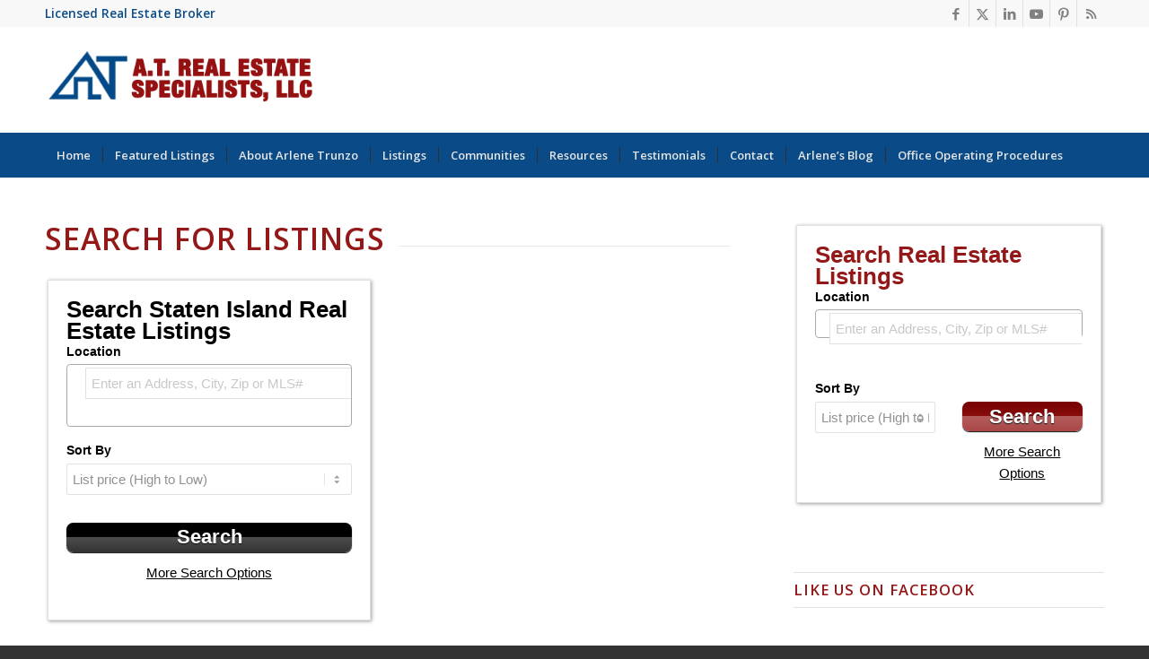

--- FILE ---
content_type: text/html; charset=UTF-8
request_url: https://atrealestatespecialists.com/idx/107-St-Mary-s-Avenue-Staten-Island-NY-10305-mls_1158731/?SavedSearch=20160422184107353336000000&StandardStatus=Active&pg=1&OrderBy=-ModificationTimestamp&p=y&m=20140801122353246389000000&n=y
body_size: 120833
content:
<!DOCTYPE html>
<html lang="en-US" class="html_stretched responsive av-preloader-disabled  html_header_top html_logo_left html_bottom_nav_header html_menu_left html_large html_header_sticky html_header_shrinking html_header_topbar_active html_mobile_menu_phone html_header_searchicon html_content_align_center html_header_unstick_top_disabled html_header_stretch_disabled html_minimal_header html_minimal_header_shadow html_elegant-blog html_av-submenu-hidden html_av-submenu-display-click html_av-overlay-side html_av-overlay-side-classic html_av-submenu-noclone html_entry_id_5 av-cookies-no-cookie-consent av-no-preview av-default-lightbox html_text_menu_active av-mobile-menu-switch-default">
<head>
<meta charset="UTF-8" />


<!-- mobile setting -->
<meta name="viewport" content="width=device-width, initial-scale=1">

<!-- Scripts/CSS and wp_head hook -->
<meta name='description' content='Staten Island Real Estate'><!-- Flexmls® IDX WordPress Plugin - OpenGraph Tags for Listing Detail pages -->
<meta property='og:site_name' content='A.T. REAL Estate Specialists' />
<meta property='og:title' content='' />
<meta property='og:image' content='' />
<meta property='og:description' content="" />
<meta property='og:url' content='https://atrealestatespecialists.com/idx/' />
<meta property='og:type' content='website' />
<meta name='twitter:card' content='summary_large_image' />
<meta name='twitter:image' content='' />
<meta name='twitter:description' content="" />
<meta name='twitter:title' content='' />
<!-- / Flexmls® IDX WordPress Plugin -->
<meta name='robots' content='noindex, nofollow' />

	<!-- This site is optimized with the Yoast SEO plugin v26.7 - https://yoast.com/wordpress/plugins/seo/ -->
	<title>A.T. REAL Estate Specialists</title>
	<meta property="og:locale" content="en_US" />
	<meta property="og:type" content="article" />
	<meta property="og:title" content="Search - A.T. REAL Estate Specialists" />
</p>
	<meta property="og:url" content="https://atrealestatespecialists.com/search/" />
	<meta property="og:site_name" content="A.T. REAL Estate Specialists" />
	<meta property="article:publisher" content="https://www.facebook.com/cmyrealtor/" />
	<meta property="article:modified_time" content="2016-04-12T18:01:55+00:00" />
	<meta property="og:image" content="https://atrealestatespecialists.com/wp-content/uploads/2016/04/shutterstock_172206263.jpg" />
	<meta property="og:image:width" content="1500" />
	<meta property="og:image:height" content="993" />
	<meta property="og:image:type" content="image/jpeg" />
	<meta name="twitter:card" content="summary_large_image" />
	<meta name="twitter:site" content="@arlenetrunzo" />
	<meta name="twitter:label1" content="Est. reading time" />
	<meta name="twitter:data1" content="1 minute" />
	<script type="application/ld+json" class="yoast-schema-graph">{"@context":"https://schema.org","@graph":[{"@type":"WebPage","@id":"https://atrealestatespecialists.com/search/","url":"https://atrealestatespecialists.com/search/","name":"Search - A.T. REAL Estate Specialists","isPartOf":{"@id":"https://atrealestatespecialists.com/#website"},"datePublished":"2016-02-17T15:44:54+00:00","dateModified":"2016-04-12T18:01:55+00:00","breadcrumb":{"@id":"https://atrealestatespecialists.com/search/#breadcrumb"},"inLanguage":"en-US","potentialAction":[{"@type":"ReadAction","target":["https://atrealestatespecialists.com/search/"]}]},{"@type":"BreadcrumbList","@id":"https://atrealestatespecialists.com/search/#breadcrumb","itemListElement":[{"@type":"ListItem","position":1,"name":"Home","item":"https://atrealestatespecialists.com/"},{"@type":"ListItem","position":2,"name":"Search"}]},{"@type":"WebSite","@id":"https://atrealestatespecialists.com/#website","url":"https://atrealestatespecialists.com/","name":"A.T. REAL Estate Specialists","description":"Staten Island Real Estate","potentialAction":[{"@type":"SearchAction","target":{"@type":"EntryPoint","urlTemplate":"https://atrealestatespecialists.com/?s={search_term_string}"},"query-input":{"@type":"PropertyValueSpecification","valueRequired":true,"valueName":"search_term_string"}}],"inLanguage":"en-US"}]}</script>
	<!-- / Yoast SEO plugin. -->


<link rel='dns-prefetch' href='//cdnjs.cloudflare.com' />
<link rel='dns-prefetch' href='//stats.wp.com' />
<link rel='dns-prefetch' href='//v0.wordpress.com' />
<link rel="alternate" type="application/rss+xml" title="A.T. REAL Estate Specialists &raquo; Feed" href="https://atrealestatespecialists.com/feed/" />
<link rel="alternate" type="application/rss+xml" title="A.T. REAL Estate Specialists &raquo; Comments Feed" href="https://atrealestatespecialists.com/comments/feed/" />
<link rel="alternate" title="oEmbed (JSON)" type="application/json+oembed" href="https://atrealestatespecialists.com/wp-json/oembed/1.0/embed?url=https%3A%2F%2Fatrealestatespecialists.com%2Fsearch%2F" />
<link rel="alternate" title="oEmbed (XML)" type="text/xml+oembed" href="https://atrealestatespecialists.com/wp-json/oembed/1.0/embed?url=https%3A%2F%2Fatrealestatespecialists.com%2Fsearch%2F&#038;format=xml" />

<!-- google webfont font replacement -->

			<script type='text/javascript'>

				(function() {

					/*	check if webfonts are disabled by user setting via cookie - or user must opt in.	*/
					var html = document.getElementsByTagName('html')[0];
					var cookie_check = html.className.indexOf('av-cookies-needs-opt-in') >= 0 || html.className.indexOf('av-cookies-can-opt-out') >= 0;
					var allow_continue = true;
					var silent_accept_cookie = html.className.indexOf('av-cookies-user-silent-accept') >= 0;

					if( cookie_check && ! silent_accept_cookie )
					{
						if( ! document.cookie.match(/aviaCookieConsent/) || html.className.indexOf('av-cookies-session-refused') >= 0 )
						{
							allow_continue = false;
						}
						else
						{
							if( ! document.cookie.match(/aviaPrivacyRefuseCookiesHideBar/) )
							{
								allow_continue = false;
							}
							else if( ! document.cookie.match(/aviaPrivacyEssentialCookiesEnabled/) )
							{
								allow_continue = false;
							}
							else if( document.cookie.match(/aviaPrivacyGoogleWebfontsDisabled/) )
							{
								allow_continue = false;
							}
						}
					}

					if( allow_continue )
					{
						var f = document.createElement('link');

						f.type 	= 'text/css';
						f.rel 	= 'stylesheet';
						f.href 	= 'https://fonts.googleapis.com/css?family=Open+Sans:400,600&display=auto';
						f.id 	= 'avia-google-webfont';

						document.getElementsByTagName('head')[0].appendChild(f);
					}
				})();

			</script>
			<style id='wp-img-auto-sizes-contain-inline-css' type='text/css'>
img:is([sizes=auto i],[sizes^="auto," i]){contain-intrinsic-size:3000px 1500px}
/*# sourceURL=wp-img-auto-sizes-contain-inline-css */
</style>
<link rel='stylesheet' id='avia-grid-css' href='https://atrealestatespecialists.com/wp-content/themes/enfold/css/grid.css?ver=7.1.3' type='text/css' media='all' />
<link rel='stylesheet' id='avia-base-css' href='https://atrealestatespecialists.com/wp-content/themes/enfold/css/base.css?ver=7.1.3' type='text/css' media='all' />
<link rel='stylesheet' id='avia-layout-css' href='https://atrealestatespecialists.com/wp-content/themes/enfold/css/layout.css?ver=7.1.3' type='text/css' media='all' />
<link rel='stylesheet' id='avia-module-audioplayer-css' href='https://atrealestatespecialists.com/wp-content/themes/enfold/config-templatebuilder/avia-shortcodes/audio-player/audio-player.css?ver=7.1.3' type='text/css' media='all' />
<link rel='stylesheet' id='avia-module-blog-css' href='https://atrealestatespecialists.com/wp-content/themes/enfold/config-templatebuilder/avia-shortcodes/blog/blog.css?ver=7.1.3' type='text/css' media='all' />
<link rel='stylesheet' id='avia-module-postslider-css' href='https://atrealestatespecialists.com/wp-content/themes/enfold/config-templatebuilder/avia-shortcodes/postslider/postslider.css?ver=7.1.3' type='text/css' media='all' />
<link rel='stylesheet' id='avia-module-button-css' href='https://atrealestatespecialists.com/wp-content/themes/enfold/config-templatebuilder/avia-shortcodes/buttons/buttons.css?ver=7.1.3' type='text/css' media='all' />
<link rel='stylesheet' id='avia-module-buttonrow-css' href='https://atrealestatespecialists.com/wp-content/themes/enfold/config-templatebuilder/avia-shortcodes/buttonrow/buttonrow.css?ver=7.1.3' type='text/css' media='all' />
<link rel='stylesheet' id='avia-module-button-fullwidth-css' href='https://atrealestatespecialists.com/wp-content/themes/enfold/config-templatebuilder/avia-shortcodes/buttons_fullwidth/buttons_fullwidth.css?ver=7.1.3' type='text/css' media='all' />
<link rel='stylesheet' id='avia-module-catalogue-css' href='https://atrealestatespecialists.com/wp-content/themes/enfold/config-templatebuilder/avia-shortcodes/catalogue/catalogue.css?ver=7.1.3' type='text/css' media='all' />
<link rel='stylesheet' id='avia-module-comments-css' href='https://atrealestatespecialists.com/wp-content/themes/enfold/config-templatebuilder/avia-shortcodes/comments/comments.css?ver=7.1.3' type='text/css' media='all' />
<link rel='stylesheet' id='avia-module-contact-css' href='https://atrealestatespecialists.com/wp-content/themes/enfold/config-templatebuilder/avia-shortcodes/contact/contact.css?ver=7.1.3' type='text/css' media='all' />
<link rel='stylesheet' id='avia-module-slideshow-css' href='https://atrealestatespecialists.com/wp-content/themes/enfold/config-templatebuilder/avia-shortcodes/slideshow/slideshow.css?ver=7.1.3' type='text/css' media='all' />
<link rel='stylesheet' id='avia-module-slideshow-contentpartner-css' href='https://atrealestatespecialists.com/wp-content/themes/enfold/config-templatebuilder/avia-shortcodes/contentslider/contentslider.css?ver=7.1.3' type='text/css' media='all' />
<link rel='stylesheet' id='avia-module-countdown-css' href='https://atrealestatespecialists.com/wp-content/themes/enfold/config-templatebuilder/avia-shortcodes/countdown/countdown.css?ver=7.1.3' type='text/css' media='all' />
<link rel='stylesheet' id='avia-module-dynamic-field-css' href='https://atrealestatespecialists.com/wp-content/themes/enfold/config-templatebuilder/avia-shortcodes/dynamic_field/dynamic_field.css?ver=7.1.3' type='text/css' media='all' />
<link rel='stylesheet' id='avia-module-gallery-css' href='https://atrealestatespecialists.com/wp-content/themes/enfold/config-templatebuilder/avia-shortcodes/gallery/gallery.css?ver=7.1.3' type='text/css' media='all' />
<link rel='stylesheet' id='avia-module-gallery-hor-css' href='https://atrealestatespecialists.com/wp-content/themes/enfold/config-templatebuilder/avia-shortcodes/gallery_horizontal/gallery_horizontal.css?ver=7.1.3' type='text/css' media='all' />
<link rel='stylesheet' id='avia-module-maps-css' href='https://atrealestatespecialists.com/wp-content/themes/enfold/config-templatebuilder/avia-shortcodes/google_maps/google_maps.css?ver=7.1.3' type='text/css' media='all' />
<link rel='stylesheet' id='avia-module-gridrow-css' href='https://atrealestatespecialists.com/wp-content/themes/enfold/config-templatebuilder/avia-shortcodes/grid_row/grid_row.css?ver=7.1.3' type='text/css' media='all' />
<link rel='stylesheet' id='avia-module-heading-css' href='https://atrealestatespecialists.com/wp-content/themes/enfold/config-templatebuilder/avia-shortcodes/heading/heading.css?ver=7.1.3' type='text/css' media='all' />
<link rel='stylesheet' id='avia-module-rotator-css' href='https://atrealestatespecialists.com/wp-content/themes/enfold/config-templatebuilder/avia-shortcodes/headline_rotator/headline_rotator.css?ver=7.1.3' type='text/css' media='all' />
<link rel='stylesheet' id='avia-module-hr-css' href='https://atrealestatespecialists.com/wp-content/themes/enfold/config-templatebuilder/avia-shortcodes/hr/hr.css?ver=7.1.3' type='text/css' media='all' />
<link rel='stylesheet' id='avia-module-icon-css' href='https://atrealestatespecialists.com/wp-content/themes/enfold/config-templatebuilder/avia-shortcodes/icon/icon.css?ver=7.1.3' type='text/css' media='all' />
<link rel='stylesheet' id='avia-module-icon-circles-css' href='https://atrealestatespecialists.com/wp-content/themes/enfold/config-templatebuilder/avia-shortcodes/icon_circles/icon_circles.css?ver=7.1.3' type='text/css' media='all' />
<link rel='stylesheet' id='avia-module-iconbox-css' href='https://atrealestatespecialists.com/wp-content/themes/enfold/config-templatebuilder/avia-shortcodes/iconbox/iconbox.css?ver=7.1.3' type='text/css' media='all' />
<link rel='stylesheet' id='avia-module-icongrid-css' href='https://atrealestatespecialists.com/wp-content/themes/enfold/config-templatebuilder/avia-shortcodes/icongrid/icongrid.css?ver=7.1.3' type='text/css' media='all' />
<link rel='stylesheet' id='avia-module-iconlist-css' href='https://atrealestatespecialists.com/wp-content/themes/enfold/config-templatebuilder/avia-shortcodes/iconlist/iconlist.css?ver=7.1.3' type='text/css' media='all' />
<link rel='stylesheet' id='avia-module-image-css' href='https://atrealestatespecialists.com/wp-content/themes/enfold/config-templatebuilder/avia-shortcodes/image/image.css?ver=7.1.3' type='text/css' media='all' />
<link rel='stylesheet' id='avia-module-image-diff-css' href='https://atrealestatespecialists.com/wp-content/themes/enfold/config-templatebuilder/avia-shortcodes/image_diff/image_diff.css?ver=7.1.3' type='text/css' media='all' />
<link rel='stylesheet' id='avia-module-hotspot-css' href='https://atrealestatespecialists.com/wp-content/themes/enfold/config-templatebuilder/avia-shortcodes/image_hotspots/image_hotspots.css?ver=7.1.3' type='text/css' media='all' />
<link rel='stylesheet' id='avia-module-sc-lottie-animation-css' href='https://atrealestatespecialists.com/wp-content/themes/enfold/config-templatebuilder/avia-shortcodes/lottie_animation/lottie_animation.css?ver=7.1.3' type='text/css' media='all' />
<link rel='stylesheet' id='avia-module-magazine-css' href='https://atrealestatespecialists.com/wp-content/themes/enfold/config-templatebuilder/avia-shortcodes/magazine/magazine.css?ver=7.1.3' type='text/css' media='all' />
<link rel='stylesheet' id='avia-module-masonry-css' href='https://atrealestatespecialists.com/wp-content/themes/enfold/config-templatebuilder/avia-shortcodes/masonry_entries/masonry_entries.css?ver=7.1.3' type='text/css' media='all' />
<link rel='stylesheet' id='avia-siteloader-css' href='https://atrealestatespecialists.com/wp-content/themes/enfold/css/avia-snippet-site-preloader.css?ver=7.1.3' type='text/css' media='all' />
<link rel='stylesheet' id='avia-module-menu-css' href='https://atrealestatespecialists.com/wp-content/themes/enfold/config-templatebuilder/avia-shortcodes/menu/menu.css?ver=7.1.3' type='text/css' media='all' />
<link rel='stylesheet' id='avia-module-notification-css' href='https://atrealestatespecialists.com/wp-content/themes/enfold/config-templatebuilder/avia-shortcodes/notification/notification.css?ver=7.1.3' type='text/css' media='all' />
<link rel='stylesheet' id='avia-module-numbers-css' href='https://atrealestatespecialists.com/wp-content/themes/enfold/config-templatebuilder/avia-shortcodes/numbers/numbers.css?ver=7.1.3' type='text/css' media='all' />
<link rel='stylesheet' id='avia-module-portfolio-css' href='https://atrealestatespecialists.com/wp-content/themes/enfold/config-templatebuilder/avia-shortcodes/portfolio/portfolio.css?ver=7.1.3' type='text/css' media='all' />
<link rel='stylesheet' id='avia-module-post-metadata-css' href='https://atrealestatespecialists.com/wp-content/themes/enfold/config-templatebuilder/avia-shortcodes/post_metadata/post_metadata.css?ver=7.1.3' type='text/css' media='all' />
<link rel='stylesheet' id='avia-module-progress-bar-css' href='https://atrealestatespecialists.com/wp-content/themes/enfold/config-templatebuilder/avia-shortcodes/progressbar/progressbar.css?ver=7.1.3' type='text/css' media='all' />
<link rel='stylesheet' id='avia-module-promobox-css' href='https://atrealestatespecialists.com/wp-content/themes/enfold/config-templatebuilder/avia-shortcodes/promobox/promobox.css?ver=7.1.3' type='text/css' media='all' />
<link rel='stylesheet' id='avia-sc-search-css' href='https://atrealestatespecialists.com/wp-content/themes/enfold/config-templatebuilder/avia-shortcodes/search/search.css?ver=7.1.3' type='text/css' media='all' />
<link rel='stylesheet' id='avia-module-slideshow-accordion-css' href='https://atrealestatespecialists.com/wp-content/themes/enfold/config-templatebuilder/avia-shortcodes/slideshow_accordion/slideshow_accordion.css?ver=7.1.3' type='text/css' media='all' />
<link rel='stylesheet' id='avia-module-slideshow-feature-image-css' href='https://atrealestatespecialists.com/wp-content/themes/enfold/config-templatebuilder/avia-shortcodes/slideshow_feature_image/slideshow_feature_image.css?ver=7.1.3' type='text/css' media='all' />
<link rel='stylesheet' id='avia-module-slideshow-fullsize-css' href='https://atrealestatespecialists.com/wp-content/themes/enfold/config-templatebuilder/avia-shortcodes/slideshow_fullsize/slideshow_fullsize.css?ver=7.1.3' type='text/css' media='all' />
<link rel='stylesheet' id='avia-module-slideshow-fullscreen-css' href='https://atrealestatespecialists.com/wp-content/themes/enfold/config-templatebuilder/avia-shortcodes/slideshow_fullscreen/slideshow_fullscreen.css?ver=7.1.3' type='text/css' media='all' />
<link rel='stylesheet' id='avia-module-slideshow-ls-css' href='https://atrealestatespecialists.com/wp-content/themes/enfold/config-templatebuilder/avia-shortcodes/slideshow_layerslider/slideshow_layerslider.css?ver=7.1.3' type='text/css' media='all' />
<link rel='stylesheet' id='avia-module-social-css' href='https://atrealestatespecialists.com/wp-content/themes/enfold/config-templatebuilder/avia-shortcodes/social_share/social_share.css?ver=7.1.3' type='text/css' media='all' />
<link rel='stylesheet' id='avia-module-tabsection-css' href='https://atrealestatespecialists.com/wp-content/themes/enfold/config-templatebuilder/avia-shortcodes/tab_section/tab_section.css?ver=7.1.3' type='text/css' media='all' />
<link rel='stylesheet' id='avia-module-table-css' href='https://atrealestatespecialists.com/wp-content/themes/enfold/config-templatebuilder/avia-shortcodes/table/table.css?ver=7.1.3' type='text/css' media='all' />
<link rel='stylesheet' id='avia-module-tabs-css' href='https://atrealestatespecialists.com/wp-content/themes/enfold/config-templatebuilder/avia-shortcodes/tabs/tabs.css?ver=7.1.3' type='text/css' media='all' />
<link rel='stylesheet' id='avia-module-team-css' href='https://atrealestatespecialists.com/wp-content/themes/enfold/config-templatebuilder/avia-shortcodes/team/team.css?ver=7.1.3' type='text/css' media='all' />
<link rel='stylesheet' id='avia-module-testimonials-css' href='https://atrealestatespecialists.com/wp-content/themes/enfold/config-templatebuilder/avia-shortcodes/testimonials/testimonials.css?ver=7.1.3' type='text/css' media='all' />
<link rel='stylesheet' id='avia-module-timeline-css' href='https://atrealestatespecialists.com/wp-content/themes/enfold/config-templatebuilder/avia-shortcodes/timeline/timeline.css?ver=7.1.3' type='text/css' media='all' />
<link rel='stylesheet' id='avia-module-toggles-css' href='https://atrealestatespecialists.com/wp-content/themes/enfold/config-templatebuilder/avia-shortcodes/toggles/toggles.css?ver=7.1.3' type='text/css' media='all' />
<link rel='stylesheet' id='avia-module-video-css' href='https://atrealestatespecialists.com/wp-content/themes/enfold/config-templatebuilder/avia-shortcodes/video/video.css?ver=7.1.3' type='text/css' media='all' />
<style id='wp-emoji-styles-inline-css' type='text/css'>

	img.wp-smiley, img.emoji {
		display: inline !important;
		border: none !important;
		box-shadow: none !important;
		height: 1em !important;
		width: 1em !important;
		margin: 0 0.07em !important;
		vertical-align: -0.1em !important;
		background: none !important;
		padding: 0 !important;
	}
/*# sourceURL=wp-emoji-styles-inline-css */
</style>
<style id='wp-block-library-inline-css' type='text/css'>
:root{--wp-block-synced-color:#7a00df;--wp-block-synced-color--rgb:122,0,223;--wp-bound-block-color:var(--wp-block-synced-color);--wp-editor-canvas-background:#ddd;--wp-admin-theme-color:#007cba;--wp-admin-theme-color--rgb:0,124,186;--wp-admin-theme-color-darker-10:#006ba1;--wp-admin-theme-color-darker-10--rgb:0,107,160.5;--wp-admin-theme-color-darker-20:#005a87;--wp-admin-theme-color-darker-20--rgb:0,90,135;--wp-admin-border-width-focus:2px}@media (min-resolution:192dpi){:root{--wp-admin-border-width-focus:1.5px}}.wp-element-button{cursor:pointer}:root .has-very-light-gray-background-color{background-color:#eee}:root .has-very-dark-gray-background-color{background-color:#313131}:root .has-very-light-gray-color{color:#eee}:root .has-very-dark-gray-color{color:#313131}:root .has-vivid-green-cyan-to-vivid-cyan-blue-gradient-background{background:linear-gradient(135deg,#00d084,#0693e3)}:root .has-purple-crush-gradient-background{background:linear-gradient(135deg,#34e2e4,#4721fb 50%,#ab1dfe)}:root .has-hazy-dawn-gradient-background{background:linear-gradient(135deg,#faaca8,#dad0ec)}:root .has-subdued-olive-gradient-background{background:linear-gradient(135deg,#fafae1,#67a671)}:root .has-atomic-cream-gradient-background{background:linear-gradient(135deg,#fdd79a,#004a59)}:root .has-nightshade-gradient-background{background:linear-gradient(135deg,#330968,#31cdcf)}:root .has-midnight-gradient-background{background:linear-gradient(135deg,#020381,#2874fc)}:root{--wp--preset--font-size--normal:16px;--wp--preset--font-size--huge:42px}.has-regular-font-size{font-size:1em}.has-larger-font-size{font-size:2.625em}.has-normal-font-size{font-size:var(--wp--preset--font-size--normal)}.has-huge-font-size{font-size:var(--wp--preset--font-size--huge)}.has-text-align-center{text-align:center}.has-text-align-left{text-align:left}.has-text-align-right{text-align:right}.has-fit-text{white-space:nowrap!important}#end-resizable-editor-section{display:none}.aligncenter{clear:both}.items-justified-left{justify-content:flex-start}.items-justified-center{justify-content:center}.items-justified-right{justify-content:flex-end}.items-justified-space-between{justify-content:space-between}.screen-reader-text{border:0;clip-path:inset(50%);height:1px;margin:-1px;overflow:hidden;padding:0;position:absolute;width:1px;word-wrap:normal!important}.screen-reader-text:focus{background-color:#ddd;clip-path:none;color:#444;display:block;font-size:1em;height:auto;left:5px;line-height:normal;padding:15px 23px 14px;text-decoration:none;top:5px;width:auto;z-index:100000}html :where(.has-border-color){border-style:solid}html :where([style*=border-top-color]){border-top-style:solid}html :where([style*=border-right-color]){border-right-style:solid}html :where([style*=border-bottom-color]){border-bottom-style:solid}html :where([style*=border-left-color]){border-left-style:solid}html :where([style*=border-width]){border-style:solid}html :where([style*=border-top-width]){border-top-style:solid}html :where([style*=border-right-width]){border-right-style:solid}html :where([style*=border-bottom-width]){border-bottom-style:solid}html :where([style*=border-left-width]){border-left-style:solid}html :where(img[class*=wp-image-]){height:auto;max-width:100%}:where(figure){margin:0 0 1em}html :where(.is-position-sticky){--wp-admin--admin-bar--position-offset:var(--wp-admin--admin-bar--height,0px)}@media screen and (max-width:600px){html :where(.is-position-sticky){--wp-admin--admin-bar--position-offset:0px}}

/*# sourceURL=wp-block-library-inline-css */
</style><style id='global-styles-inline-css' type='text/css'>
:root{--wp--preset--aspect-ratio--square: 1;--wp--preset--aspect-ratio--4-3: 4/3;--wp--preset--aspect-ratio--3-4: 3/4;--wp--preset--aspect-ratio--3-2: 3/2;--wp--preset--aspect-ratio--2-3: 2/3;--wp--preset--aspect-ratio--16-9: 16/9;--wp--preset--aspect-ratio--9-16: 9/16;--wp--preset--color--black: #000000;--wp--preset--color--cyan-bluish-gray: #abb8c3;--wp--preset--color--white: #ffffff;--wp--preset--color--pale-pink: #f78da7;--wp--preset--color--vivid-red: #cf2e2e;--wp--preset--color--luminous-vivid-orange: #ff6900;--wp--preset--color--luminous-vivid-amber: #fcb900;--wp--preset--color--light-green-cyan: #7bdcb5;--wp--preset--color--vivid-green-cyan: #00d084;--wp--preset--color--pale-cyan-blue: #8ed1fc;--wp--preset--color--vivid-cyan-blue: #0693e3;--wp--preset--color--vivid-purple: #9b51e0;--wp--preset--color--metallic-red: #b02b2c;--wp--preset--color--maximum-yellow-red: #edae44;--wp--preset--color--yellow-sun: #eeee22;--wp--preset--color--palm-leaf: #83a846;--wp--preset--color--aero: #7bb0e7;--wp--preset--color--old-lavender: #745f7e;--wp--preset--color--steel-teal: #5f8789;--wp--preset--color--raspberry-pink: #d65799;--wp--preset--color--medium-turquoise: #4ecac2;--wp--preset--gradient--vivid-cyan-blue-to-vivid-purple: linear-gradient(135deg,rgb(6,147,227) 0%,rgb(155,81,224) 100%);--wp--preset--gradient--light-green-cyan-to-vivid-green-cyan: linear-gradient(135deg,rgb(122,220,180) 0%,rgb(0,208,130) 100%);--wp--preset--gradient--luminous-vivid-amber-to-luminous-vivid-orange: linear-gradient(135deg,rgb(252,185,0) 0%,rgb(255,105,0) 100%);--wp--preset--gradient--luminous-vivid-orange-to-vivid-red: linear-gradient(135deg,rgb(255,105,0) 0%,rgb(207,46,46) 100%);--wp--preset--gradient--very-light-gray-to-cyan-bluish-gray: linear-gradient(135deg,rgb(238,238,238) 0%,rgb(169,184,195) 100%);--wp--preset--gradient--cool-to-warm-spectrum: linear-gradient(135deg,rgb(74,234,220) 0%,rgb(151,120,209) 20%,rgb(207,42,186) 40%,rgb(238,44,130) 60%,rgb(251,105,98) 80%,rgb(254,248,76) 100%);--wp--preset--gradient--blush-light-purple: linear-gradient(135deg,rgb(255,206,236) 0%,rgb(152,150,240) 100%);--wp--preset--gradient--blush-bordeaux: linear-gradient(135deg,rgb(254,205,165) 0%,rgb(254,45,45) 50%,rgb(107,0,62) 100%);--wp--preset--gradient--luminous-dusk: linear-gradient(135deg,rgb(255,203,112) 0%,rgb(199,81,192) 50%,rgb(65,88,208) 100%);--wp--preset--gradient--pale-ocean: linear-gradient(135deg,rgb(255,245,203) 0%,rgb(182,227,212) 50%,rgb(51,167,181) 100%);--wp--preset--gradient--electric-grass: linear-gradient(135deg,rgb(202,248,128) 0%,rgb(113,206,126) 100%);--wp--preset--gradient--midnight: linear-gradient(135deg,rgb(2,3,129) 0%,rgb(40,116,252) 100%);--wp--preset--font-size--small: 1rem;--wp--preset--font-size--medium: 1.125rem;--wp--preset--font-size--large: 1.75rem;--wp--preset--font-size--x-large: clamp(1.75rem, 3vw, 2.25rem);--wp--preset--spacing--20: 0.44rem;--wp--preset--spacing--30: 0.67rem;--wp--preset--spacing--40: 1rem;--wp--preset--spacing--50: 1.5rem;--wp--preset--spacing--60: 2.25rem;--wp--preset--spacing--70: 3.38rem;--wp--preset--spacing--80: 5.06rem;--wp--preset--shadow--natural: 6px 6px 9px rgba(0, 0, 0, 0.2);--wp--preset--shadow--deep: 12px 12px 50px rgba(0, 0, 0, 0.4);--wp--preset--shadow--sharp: 6px 6px 0px rgba(0, 0, 0, 0.2);--wp--preset--shadow--outlined: 6px 6px 0px -3px rgb(255, 255, 255), 6px 6px rgb(0, 0, 0);--wp--preset--shadow--crisp: 6px 6px 0px rgb(0, 0, 0);}:root { --wp--style--global--content-size: 800px;--wp--style--global--wide-size: 1130px; }:where(body) { margin: 0; }.wp-site-blocks > .alignleft { float: left; margin-right: 2em; }.wp-site-blocks > .alignright { float: right; margin-left: 2em; }.wp-site-blocks > .aligncenter { justify-content: center; margin-left: auto; margin-right: auto; }:where(.is-layout-flex){gap: 0.5em;}:where(.is-layout-grid){gap: 0.5em;}.is-layout-flow > .alignleft{float: left;margin-inline-start: 0;margin-inline-end: 2em;}.is-layout-flow > .alignright{float: right;margin-inline-start: 2em;margin-inline-end: 0;}.is-layout-flow > .aligncenter{margin-left: auto !important;margin-right: auto !important;}.is-layout-constrained > .alignleft{float: left;margin-inline-start: 0;margin-inline-end: 2em;}.is-layout-constrained > .alignright{float: right;margin-inline-start: 2em;margin-inline-end: 0;}.is-layout-constrained > .aligncenter{margin-left: auto !important;margin-right: auto !important;}.is-layout-constrained > :where(:not(.alignleft):not(.alignright):not(.alignfull)){max-width: var(--wp--style--global--content-size);margin-left: auto !important;margin-right: auto !important;}.is-layout-constrained > .alignwide{max-width: var(--wp--style--global--wide-size);}body .is-layout-flex{display: flex;}.is-layout-flex{flex-wrap: wrap;align-items: center;}.is-layout-flex > :is(*, div){margin: 0;}body .is-layout-grid{display: grid;}.is-layout-grid > :is(*, div){margin: 0;}body{padding-top: 0px;padding-right: 0px;padding-bottom: 0px;padding-left: 0px;}a:where(:not(.wp-element-button)){text-decoration: underline;}:root :where(.wp-element-button, .wp-block-button__link){background-color: #32373c;border-width: 0;color: #fff;font-family: inherit;font-size: inherit;font-style: inherit;font-weight: inherit;letter-spacing: inherit;line-height: inherit;padding-top: calc(0.667em + 2px);padding-right: calc(1.333em + 2px);padding-bottom: calc(0.667em + 2px);padding-left: calc(1.333em + 2px);text-decoration: none;text-transform: inherit;}.has-black-color{color: var(--wp--preset--color--black) !important;}.has-cyan-bluish-gray-color{color: var(--wp--preset--color--cyan-bluish-gray) !important;}.has-white-color{color: var(--wp--preset--color--white) !important;}.has-pale-pink-color{color: var(--wp--preset--color--pale-pink) !important;}.has-vivid-red-color{color: var(--wp--preset--color--vivid-red) !important;}.has-luminous-vivid-orange-color{color: var(--wp--preset--color--luminous-vivid-orange) !important;}.has-luminous-vivid-amber-color{color: var(--wp--preset--color--luminous-vivid-amber) !important;}.has-light-green-cyan-color{color: var(--wp--preset--color--light-green-cyan) !important;}.has-vivid-green-cyan-color{color: var(--wp--preset--color--vivid-green-cyan) !important;}.has-pale-cyan-blue-color{color: var(--wp--preset--color--pale-cyan-blue) !important;}.has-vivid-cyan-blue-color{color: var(--wp--preset--color--vivid-cyan-blue) !important;}.has-vivid-purple-color{color: var(--wp--preset--color--vivid-purple) !important;}.has-metallic-red-color{color: var(--wp--preset--color--metallic-red) !important;}.has-maximum-yellow-red-color{color: var(--wp--preset--color--maximum-yellow-red) !important;}.has-yellow-sun-color{color: var(--wp--preset--color--yellow-sun) !important;}.has-palm-leaf-color{color: var(--wp--preset--color--palm-leaf) !important;}.has-aero-color{color: var(--wp--preset--color--aero) !important;}.has-old-lavender-color{color: var(--wp--preset--color--old-lavender) !important;}.has-steel-teal-color{color: var(--wp--preset--color--steel-teal) !important;}.has-raspberry-pink-color{color: var(--wp--preset--color--raspberry-pink) !important;}.has-medium-turquoise-color{color: var(--wp--preset--color--medium-turquoise) !important;}.has-black-background-color{background-color: var(--wp--preset--color--black) !important;}.has-cyan-bluish-gray-background-color{background-color: var(--wp--preset--color--cyan-bluish-gray) !important;}.has-white-background-color{background-color: var(--wp--preset--color--white) !important;}.has-pale-pink-background-color{background-color: var(--wp--preset--color--pale-pink) !important;}.has-vivid-red-background-color{background-color: var(--wp--preset--color--vivid-red) !important;}.has-luminous-vivid-orange-background-color{background-color: var(--wp--preset--color--luminous-vivid-orange) !important;}.has-luminous-vivid-amber-background-color{background-color: var(--wp--preset--color--luminous-vivid-amber) !important;}.has-light-green-cyan-background-color{background-color: var(--wp--preset--color--light-green-cyan) !important;}.has-vivid-green-cyan-background-color{background-color: var(--wp--preset--color--vivid-green-cyan) !important;}.has-pale-cyan-blue-background-color{background-color: var(--wp--preset--color--pale-cyan-blue) !important;}.has-vivid-cyan-blue-background-color{background-color: var(--wp--preset--color--vivid-cyan-blue) !important;}.has-vivid-purple-background-color{background-color: var(--wp--preset--color--vivid-purple) !important;}.has-metallic-red-background-color{background-color: var(--wp--preset--color--metallic-red) !important;}.has-maximum-yellow-red-background-color{background-color: var(--wp--preset--color--maximum-yellow-red) !important;}.has-yellow-sun-background-color{background-color: var(--wp--preset--color--yellow-sun) !important;}.has-palm-leaf-background-color{background-color: var(--wp--preset--color--palm-leaf) !important;}.has-aero-background-color{background-color: var(--wp--preset--color--aero) !important;}.has-old-lavender-background-color{background-color: var(--wp--preset--color--old-lavender) !important;}.has-steel-teal-background-color{background-color: var(--wp--preset--color--steel-teal) !important;}.has-raspberry-pink-background-color{background-color: var(--wp--preset--color--raspberry-pink) !important;}.has-medium-turquoise-background-color{background-color: var(--wp--preset--color--medium-turquoise) !important;}.has-black-border-color{border-color: var(--wp--preset--color--black) !important;}.has-cyan-bluish-gray-border-color{border-color: var(--wp--preset--color--cyan-bluish-gray) !important;}.has-white-border-color{border-color: var(--wp--preset--color--white) !important;}.has-pale-pink-border-color{border-color: var(--wp--preset--color--pale-pink) !important;}.has-vivid-red-border-color{border-color: var(--wp--preset--color--vivid-red) !important;}.has-luminous-vivid-orange-border-color{border-color: var(--wp--preset--color--luminous-vivid-orange) !important;}.has-luminous-vivid-amber-border-color{border-color: var(--wp--preset--color--luminous-vivid-amber) !important;}.has-light-green-cyan-border-color{border-color: var(--wp--preset--color--light-green-cyan) !important;}.has-vivid-green-cyan-border-color{border-color: var(--wp--preset--color--vivid-green-cyan) !important;}.has-pale-cyan-blue-border-color{border-color: var(--wp--preset--color--pale-cyan-blue) !important;}.has-vivid-cyan-blue-border-color{border-color: var(--wp--preset--color--vivid-cyan-blue) !important;}.has-vivid-purple-border-color{border-color: var(--wp--preset--color--vivid-purple) !important;}.has-metallic-red-border-color{border-color: var(--wp--preset--color--metallic-red) !important;}.has-maximum-yellow-red-border-color{border-color: var(--wp--preset--color--maximum-yellow-red) !important;}.has-yellow-sun-border-color{border-color: var(--wp--preset--color--yellow-sun) !important;}.has-palm-leaf-border-color{border-color: var(--wp--preset--color--palm-leaf) !important;}.has-aero-border-color{border-color: var(--wp--preset--color--aero) !important;}.has-old-lavender-border-color{border-color: var(--wp--preset--color--old-lavender) !important;}.has-steel-teal-border-color{border-color: var(--wp--preset--color--steel-teal) !important;}.has-raspberry-pink-border-color{border-color: var(--wp--preset--color--raspberry-pink) !important;}.has-medium-turquoise-border-color{border-color: var(--wp--preset--color--medium-turquoise) !important;}.has-vivid-cyan-blue-to-vivid-purple-gradient-background{background: var(--wp--preset--gradient--vivid-cyan-blue-to-vivid-purple) !important;}.has-light-green-cyan-to-vivid-green-cyan-gradient-background{background: var(--wp--preset--gradient--light-green-cyan-to-vivid-green-cyan) !important;}.has-luminous-vivid-amber-to-luminous-vivid-orange-gradient-background{background: var(--wp--preset--gradient--luminous-vivid-amber-to-luminous-vivid-orange) !important;}.has-luminous-vivid-orange-to-vivid-red-gradient-background{background: var(--wp--preset--gradient--luminous-vivid-orange-to-vivid-red) !important;}.has-very-light-gray-to-cyan-bluish-gray-gradient-background{background: var(--wp--preset--gradient--very-light-gray-to-cyan-bluish-gray) !important;}.has-cool-to-warm-spectrum-gradient-background{background: var(--wp--preset--gradient--cool-to-warm-spectrum) !important;}.has-blush-light-purple-gradient-background{background: var(--wp--preset--gradient--blush-light-purple) !important;}.has-blush-bordeaux-gradient-background{background: var(--wp--preset--gradient--blush-bordeaux) !important;}.has-luminous-dusk-gradient-background{background: var(--wp--preset--gradient--luminous-dusk) !important;}.has-pale-ocean-gradient-background{background: var(--wp--preset--gradient--pale-ocean) !important;}.has-electric-grass-gradient-background{background: var(--wp--preset--gradient--electric-grass) !important;}.has-midnight-gradient-background{background: var(--wp--preset--gradient--midnight) !important;}.has-small-font-size{font-size: var(--wp--preset--font-size--small) !important;}.has-medium-font-size{font-size: var(--wp--preset--font-size--medium) !important;}.has-large-font-size{font-size: var(--wp--preset--font-size--large) !important;}.has-x-large-font-size{font-size: var(--wp--preset--font-size--x-large) !important;}
/*# sourceURL=global-styles-inline-css */
</style>

<link rel='stylesheet' id='epl-css-lib-css' href='https://atrealestatespecialists.com/wp-content/plugins/easy-property-listings/lib/assets/css/style-structure.min.css?ver=3.5.16' type='text/css' media='all' />
<link rel='stylesheet' id='epl-style-css' href='https://atrealestatespecialists.com/wp-content/plugins/easy-property-listings/lib/assets/css/style.min.css?ver=3.5.16' type='text/css' media='all' />
<link rel='stylesheet' id='epl-style-enhanced-css' href='https://atrealestatespecialists.com/wp-content/plugins/easy-property-listings/lib/assets/css/style-enhanced.min.css?ver=3.5.16' type='text/css' media='all' />
<link rel='stylesheet' id='epl-field-sliders-css' href='https://atrealestatespecialists.com/wp-content/plugins/easy-property-listings/lib/assets/css/field-slider.min.css?ver=3.5.16' type='text/css' media='all' />
<link rel='stylesheet' id='select2-4.0.5-css' href='//cdnjs.cloudflare.com/ajax/libs/select2/4.0.5/css/select2.min.css?ver=6.9' type='text/css' media='all' />
<link rel='stylesheet' id='dashicons-css' href='https://atrealestatespecialists.com/wp-includes/css/dashicons.min.css?ver=6.9' type='text/css' media='all' />
<link rel='stylesheet' id='wp-jquery-ui-dialog-css' href='https://atrealestatespecialists.com/wp-includes/css/jquery-ui-dialog.min.css?ver=6.9' type='text/css' media='all' />
<link rel='stylesheet' id='fmc_connect-css' href='https://atrealestatespecialists.com/wp-content/plugins/flexmls-idx/assets/css/style.css?ver=6.9' type='text/css' media='all' />
<link rel='stylesheet' id='avia-scs-css' href='https://atrealestatespecialists.com/wp-content/themes/enfold/css/shortcodes.css?ver=7.1.3' type='text/css' media='all' />
<link rel='stylesheet' id='avia-fold-unfold-css' href='https://atrealestatespecialists.com/wp-content/themes/enfold/css/avia-snippet-fold-unfold.css?ver=7.1.3' type='text/css' media='all' />
<link rel='stylesheet' id='avia-popup-css-css' href='https://atrealestatespecialists.com/wp-content/themes/enfold/js/aviapopup/magnific-popup.min.css?ver=7.1.3' type='text/css' media='screen' />
<link rel='stylesheet' id='avia-lightbox-css' href='https://atrealestatespecialists.com/wp-content/themes/enfold/css/avia-snippet-lightbox.css?ver=7.1.3' type='text/css' media='screen' />
<link rel='stylesheet' id='avia-widget-css-css' href='https://atrealestatespecialists.com/wp-content/themes/enfold/css/avia-snippet-widget.css?ver=7.1.3' type='text/css' media='screen' />
<link rel='stylesheet' id='avia-dynamic-css' href='https://atrealestatespecialists.com/wp-content/uploads/dynamic_avia/enfold.css?ver=695ec3ca8229f' type='text/css' media='all' />
<link rel='stylesheet' id='avia-custom-css' href='https://atrealestatespecialists.com/wp-content/themes/enfold/css/custom.css?ver=7.1.3' type='text/css' media='all' />
<style id='jetpack_facebook_likebox-inline-css' type='text/css'>
.widget_facebook_likebox {
	overflow: hidden;
}

/*# sourceURL=https://atrealestatespecialists.com/wp-content/plugins/jetpack/modules/widgets/facebook-likebox/style.css */
</style>
<link rel='stylesheet' id='avia-single-post-5-css' href='https://atrealestatespecialists.com/wp-content/uploads/dynamic_avia/avia_posts_css/post-5.css?ver=ver-1767818191' type='text/css' media='all' />
<script type="text/javascript" src="https://atrealestatespecialists.com/wp-includes/js/jquery/jquery.min.js?ver=3.7.1" id="jquery-core-js"></script>
<script type="text/javascript" src="https://atrealestatespecialists.com/wp-includes/js/jquery/jquery-migrate.min.js?ver=3.4.1" id="jquery-migrate-js"></script>
<script type="text/javascript" src="https://atrealestatespecialists.com/wp-content/plugins/easy-property-listings/lib/assets/js/epl.min.js?ver=3.5.16" id="epl-js-lib-js"></script>
<script type="text/javascript" id="epl-front-scripts-js-extra">
/* <![CDATA[ */
var epl_frontend_vars = {"ajax_nonce":"b326dab729","site_url":"https://atrealestatespecialists.com/","epl_default_view_type":"list","ajaxurl":"https://atrealestatespecialists.com/wp-admin/admin-ajax.php","image_base":"https://atrealestatespecialists.com/wp-content/plugins/easy-property-listings/lib/assets/images/","field_sliders":{"epl_field_slider_property_price_global":{"els":["property_price_global_from","property_price_global_to"],"label":"Price Search","prefix":"&#36;","suffix":"","separator":" - "}},"range_html":"\t\u003Cspan class=\"epl-lf-label-txt\"\u003E {range_start} {range_sep} {range_end} \u003C/span\u003E\n\t","thousand_sep":",","decimal_sep":"."};
//# sourceURL=epl-front-scripts-js-extra
/* ]]> */
</script>
<script type="text/javascript" src="https://atrealestatespecialists.com/wp-content/plugins/easy-property-listings/lib/assets/js/jquery-front-scripts.min.js?ver=3.5.16" id="epl-front-scripts-js"></script>
<script type="text/javascript" src="https://atrealestatespecialists.com/wp-content/plugins/flexmls-idx/assets/js/chart.umd.js?ver=3.15.9" id="chart-umd-js-js"></script>
<script type="text/javascript" src="https://atrealestatespecialists.com/wp-content/plugins/flexmls-idx/assets/js/chartjs-adapter-date-fns.bundle.js?ver=3.15.9" id="chartjs-adapter-date-fns-bundle-js"></script>
<script type="text/javascript" src="https://atrealestatespecialists.com/wp-content/plugins/flexmls-idx/assets/js/chartkick.js?ver=3.15.9" id="chartkick-js-js"></script>
<script type="text/javascript" src="//cdnjs.cloudflare.com/ajax/libs/select2/4.0.5/js/select2.min.js?ver=6.9" id="select2-4.0.5-js"></script>
<script type="text/javascript" id="fmc_connect-js-extra">
/* <![CDATA[ */
var fmcAjax = {"ajaxurl":"https://atrealestatespecialists.com/wp-admin/admin-ajax.php","pluginurl":"https://atrealestatespecialists.com/wp-content/plugins/flexmls-idx"};
//# sourceURL=fmc_connect-js-extra
/* ]]> */
</script>
<script type="text/javascript" src="https://atrealestatespecialists.com/wp-content/plugins/flexmls-idx/assets/js/main.js?ver=3.15.9" id="fmc_connect-js"></script>
<script type="text/javascript" src="https://atrealestatespecialists.com/wp-content/plugins/flexmls-idx/assets/js/portal.js?ver=3.15.9" id="fmc_portal-js"></script>
<script type="text/javascript" src="https://atrealestatespecialists.com/wp-content/themes/enfold/js/avia-js.js?ver=7.1.3" id="avia-js-js"></script>
<script type="text/javascript" src="https://atrealestatespecialists.com/wp-content/themes/enfold/js/avia-compat.js?ver=7.1.3" id="avia-compat-js"></script>
<link rel="https://api.w.org/" href="https://atrealestatespecialists.com/wp-json/" /><link rel="alternate" title="JSON" type="application/json" href="https://atrealestatespecialists.com/wp-json/wp/v2/pages/5" /><link rel="EditURI" type="application/rsd+xml" title="RSD" href="https://atrealestatespecialists.com/xmlrpc.php?rsd" />
<meta name="generator" content="WordPress 6.9" />
<link rel='shortlink' href='https://atrealestatespecialists.com/?p=5' />
	<style>img#wpstats{display:none}</style>
		
<link rel="icon" href="https://atrealestatespecialists.com/wp-content/uploads/2016/03/favicon-blue.png" type="image/png">
<!--[if lt IE 9]><script src="https://atrealestatespecialists.com/wp-content/themes/enfold/js/html5shiv.js"></script><![endif]--><link rel="profile" href="https://gmpg.org/xfn/11" />
<link rel="alternate" type="application/rss+xml" title="A.T. REAL Estate Specialists RSS2 Feed" href="https://atrealestatespecialists.com/feed/" />
<link rel="pingback" href="https://atrealestatespecialists.com/xmlrpc.php" />
		<style type="text/css" id="wp-custom-css">
			#content.property_content{
	width:100%;
	max-width:1310px;
	margin:0 auto;
	padding:50px;
}
.epl-tab-section-features{
	display:none!important;
}
.html_elegant-blog #top .post-entry .post-meta-infos{
	float:none!important;
}
.big-preview.single-big{
	display:none!important;
}
#footer.container_wrap.footer_color{
	display:none!important;
}
.notice .epl-offers{
	display:none!important;
}
.epl-property-blog .epl-property-blog-entry-wrapper{
	box-shadow:0 0 0 0!important;
}
article.property  header.entry-content-header{
	margin-top:20px;
}		</style>
		<style type="text/css">
		@font-face {font-family: 'entypo-fontello-enfold'; font-weight: normal; font-style: normal; font-display: auto;
		src: url('https://atrealestatespecialists.com/wp-content/themes/enfold/config-templatebuilder/avia-template-builder/assets/fonts/entypo-fontello-enfold/entypo-fontello-enfold.woff2') format('woff2'),
		url('https://atrealestatespecialists.com/wp-content/themes/enfold/config-templatebuilder/avia-template-builder/assets/fonts/entypo-fontello-enfold/entypo-fontello-enfold.woff') format('woff'),
		url('https://atrealestatespecialists.com/wp-content/themes/enfold/config-templatebuilder/avia-template-builder/assets/fonts/entypo-fontello-enfold/entypo-fontello-enfold.ttf') format('truetype'),
		url('https://atrealestatespecialists.com/wp-content/themes/enfold/config-templatebuilder/avia-template-builder/assets/fonts/entypo-fontello-enfold/entypo-fontello-enfold.svg#entypo-fontello-enfold') format('svg'),
		url('https://atrealestatespecialists.com/wp-content/themes/enfold/config-templatebuilder/avia-template-builder/assets/fonts/entypo-fontello-enfold/entypo-fontello-enfold.eot'),
		url('https://atrealestatespecialists.com/wp-content/themes/enfold/config-templatebuilder/avia-template-builder/assets/fonts/entypo-fontello-enfold/entypo-fontello-enfold.eot?#iefix') format('embedded-opentype');
		}

		#top .avia-font-entypo-fontello-enfold, body .avia-font-entypo-fontello-enfold, html body [data-av_iconfont='entypo-fontello-enfold']:before{ font-family: 'entypo-fontello-enfold'; }
		
		@font-face {font-family: 'entypo-fontello'; font-weight: normal; font-style: normal; font-display: auto;
		src: url('https://atrealestatespecialists.com/wp-content/themes/enfold/config-templatebuilder/avia-template-builder/assets/fonts/entypo-fontello/entypo-fontello.woff2') format('woff2'),
		url('https://atrealestatespecialists.com/wp-content/themes/enfold/config-templatebuilder/avia-template-builder/assets/fonts/entypo-fontello/entypo-fontello.woff') format('woff'),
		url('https://atrealestatespecialists.com/wp-content/themes/enfold/config-templatebuilder/avia-template-builder/assets/fonts/entypo-fontello/entypo-fontello.ttf') format('truetype'),
		url('https://atrealestatespecialists.com/wp-content/themes/enfold/config-templatebuilder/avia-template-builder/assets/fonts/entypo-fontello/entypo-fontello.svg#entypo-fontello') format('svg'),
		url('https://atrealestatespecialists.com/wp-content/themes/enfold/config-templatebuilder/avia-template-builder/assets/fonts/entypo-fontello/entypo-fontello.eot'),
		url('https://atrealestatespecialists.com/wp-content/themes/enfold/config-templatebuilder/avia-template-builder/assets/fonts/entypo-fontello/entypo-fontello.eot?#iefix') format('embedded-opentype');
		}

		#top .avia-font-entypo-fontello, body .avia-font-entypo-fontello, html body [data-av_iconfont='entypo-fontello']:before{ font-family: 'entypo-fontello'; }
		</style>

<!--
Debugging Info for Theme support: 

Theme: Enfold
Version: 7.1.3
Installed: enfold
AviaFramework Version: 5.6
AviaBuilder Version: 6.0
aviaElementManager Version: 1.0.1
ML:128-PU:95-PLA:10
WP:6.9
Compress: CSS:disabled - JS:disabled
Updates: enabled - token has changed and not verified
PLAu:8
-->
</head>

<body data-rsssl=1 id="top" class="wp-singular page-template-default page page-id-5 wp-theme-enfold stretched rtl_columns av-curtain-numeric open_sans  post-type-page avia-responsive-images-support flexmls_connect__listing_details_page av-recaptcha-enabled av-google-badge-hide" itemscope="itemscope" itemtype="https://schema.org/WebPage" >

	

	<svg version="1.1" xmlns="http://www.w3.org/2000/svg" class="hide" style="display:none">
		<defs>
			<symbol id="epl-icon-svg-bed" class="epl-icon-fill epl-icon-listing">
				<g id="epl-icon-bed-shape-container" class="epl-icon-shape-container">
					<rect class="epl-icon-shape-part-container" width="100" height="100" style="fill:none" />
				</g>
				<g id="epl-icon-bed-shape-frame" class="epl-icon-shape-frame epl-icon-color-frame">
					<rect class="epl-icon-shape-part-frame" x="19.18" y="49.4" width="70.2" height="6.81" rx="1.98" ry="1.98" />
					<rect class="epl-icon-shape-part-frame" x="10.94" y="33.62" width="6.62" height="35.56" rx="1.65" ry="1.65" />
					<path class="epl-icon-shape-part-frame" d="M78.51,57.73V67.81a1.65,1.65,0,0,0,1.65,1.65h3.32a1.65,1.65,0,0,0,1.65-1.65V57.73Z" />
				</g>
				<g id="epl-icon-bed-shape-pillow" class="epl-icon-shape-pillow epl-icon-color-base">
					<path class="epl-icon-shape-part-pillow" d="M42.61,49.45a1.65,1.65,0,0,1-2.1,1L20.06,43.29a1.65,1.65,0,0,1-1-2.1l1.54-4.38a1.65,1.65,0,0,1,2.11-1L43.13,43a1.65,1.65,0,0,1,1,2.1Z" />
				</g>
				<g id="epl-icon-bed-shape-matress" class="epl-icon-shape-matress epl-icon-color-alternate">
					<rect class="epl-icon-shape-part-matress" x="50.89" y="42.84" width="36.31" height="8.7" rx="1.65" ry="1.65" />
				</g>
			</symbol>

			<symbol id="epl-icon-svg-bath" class="epl-icon-fill epl-icon-listing">
				<g id="epl-icon-bath-shape-container" class="epl-icon-shape-container">
					<rect class="epl-icon-shape-part-container" width="100" height="100" style="fill:none" />
				</g>
				<g id="epl-icon-bath-shape-frame" class="epl-icon-shape-frame epl-icon-color-frame">
					<rect class="epl-icon-shape-part-frame" x="5.41" y="41.13" width="86.83" height="5.51" rx="2.75" ry="2.75" />
				</g>
				<g id="epl-icon-bath-shape-base" class="epl-icon-shape-base epl-icon-color-base">
					<path class="epl-icon-shape-part-base" d="M13.25,48.84S16.9,70.64,35,70.64H64.49c18.14,0,21.79-21.79,21.79-21.79Zm4.39,4.26h2.93c.48,2.26,3,11.8,10.74,15.3C20,67.08,17.64,53.1,17.64,53.1Z" />
				</g>
				<g id="epl-icon-bath-shape-feet" class="epl-icon-shape-feet epl-icon-color-base">
					<path class="epl-icon-shape-part-feet" d="M33.2,72.47A18.88,18.88,0,0,1,23.62,70L21.33,75.5s-1.9,3.8,4.42.9l7.77-3.93Z" />
					<path class="epl-icon-shape-part-feet" d="M66.34,72.47A18.88,18.88,0,0,0,75.92,70l2.29,5.49s1.9,3.8-4.42.9L66,72.47Z" />
				</g>
				<g id="epl-icon-bath-shape-tap" class="epl-icon-shape-tap epl-icon-color-base">
					<path class="epl-icon-shape-part-tap epl-icon-shape-part-base" d="M11.06,37.9h5.15s.33-6.39,4.07-6.39c0,0,2,0,3.32,2.81l1.87-1.87s-2.61-2.85-5-2.85S11.6,35.19,11.06,37.9Z" />
				</g>
			</symbol>

			<symbol id="epl-icon-svg-car" class="epl-icon-fill epl-icon-listing">
				<g id="epl-icon-car-shape-container" class="epl-icon-shape-container">
					<rect class="epl-icon-shape-part-container" width="100" height="100" style="fill:none" />
				</g>
				<g id="epl-icon-car-shape-base" class="epl-icon-shape-car epl-icon-color-base">
					<path class="epl-icon-shape-part-car" d="M70.18,68.94v4.5c0,1.24.54,2.4,2.09,2.4h9.31c1.71,0,2-.93,2.09-2.95.08-2.25,0-16.45,0-18.93,0-3.34,0-4.34-.54-5.35-.93-1.71-2.48-5.9-2.48-5.9a19.83,19.83,0,0,0,3.1-1.16c1.63-.78,1.78-1.24,1.09-2.95s-1.32-2.79-2.56-2.95-4.34-.39-7.52-.62C71.11,29.77,67.31,25,66.23,25H34.58c-1,0-4.89,4.81-8.46,10.08-3.18.16-6.21.39-7.52.62S16.74,36.9,16,38.61s-.62,2.17,1,2.95a19.83,19.83,0,0,0,3.1,1.16s-1.94,4.11-2.79,5.9c-.54,1.09-.54,1.09-.54,3.1,0,3.18-.08,18.85,0,21.1.08,2,.47,2.95,2.09,2.95h9.23c1.55,0,2.09-1.09,2.09-2.4v-4.5H70.18ZM34.58,56.84s-8.92-.39-11.4-.62c-3.1-.31-2.09-5.12-2.09-6.52,0-.08,7.83.78,10.32,1.16s3.1,1.86,3.1,2.4S34.58,56.22,34.58,56.84ZM64,30.39c.62,0,1.63-.23,5.2,4.81,2.87,4,4,7.68,3.1,7.68h-44c-.93,0,.62-4.11,3.1-7.68,3.65-5.12,4.58-4.81,5.2-4.81ZM77.48,56.3c-2.48.23-11.4.62-11.4.62V53.35c0-.54.54-1.86,3.1-2.4s10.39-1.32,10.39-1.16C79.57,51.1,80.58,56,77.48,56.3Z" />
				</g>
			</symbol>

			<symbol id="epl-icon-svg-air" class="epl-icon-fill epl-icon-listing">
				<g id="epl-icon-air-shape-container" class="epl-icon-shape-container">
					<rect class="epl-icon-shape-part-container" width="100" height="100" style="fill:none" />
				</g>
				<g id="epl-icon-air-shape-frame" class="epl-icon-shape-frame epl-icon-color-frame">
					<path class="epl-icon-shape-part-frame" d="M50.3,22.9A22.3,22.3,0,1,0,72.6,45.2h0A22.32,22.32,0,0,0,50.3,22.9Zm0,42A19.7,19.7,0,1,1,70,45.2h0A19.67,19.67,0,0,1,50.3,64.9Z" />
				</g>
				<g id="epl-icon-air-shape-base" class="epl-icon-shape-base epl-icon-color-alternate">
					<path class="epl-icon-shape-part-base" d="M45.8,70.5c-.5,2.2-2.7,3.2-4.7,4.5-2.3,1.4-4.4,1.9-4.4,4.6v1.7H64V79.6c0-2.6-2.1-3.2-4.4-4.6-2-1.3-4.2-2.3-4.7-4.5a27.78,27.78,0,0,1-9.1,0Z" />
				</g>
				<g id="epl-icon-air-shape-fan" class="epl-icon-shape-fan epl-icon-color-base">
					<path class="epl-icon-shape-part-fan" d="M52.6,40.5c1.2-3.6,1.3-11.4-7-11.4-4.4,0-7.3,5.9-2.2,9,1.4.8,2.7,1.4,3.4,3.2a5.15,5.15,0,0,1,5.8-.8Z" />
					<path class="epl-icon-shape-part-fan" d="M45.1,45.3c-3.7,1-9.9,4.9-5.7,11.8,2.3,3.8,8.8,3.2,8.8-2.8,0-1.4-.2-2.8.7-4.1A5.13,5.13,0,0,1,45.1,45.3Z" />
					<path class="epl-icon-shape-part-fan" d="M59.6,41.9c-1.4.8-2.5,1.7-4.4,1.5a5.29,5.29,0,0,1-1.6,5.9c2.8,2.7,9.3,5.8,13-1.3C68.6,44.1,64.7,38.8,59.6,41.9Z" />
				</g>
				<g id="epl-icon-air-shape-circle" class="epl-icon-shape-circle epl-icon-color-highlight">
					<path class="epl-icon-shape-part-circle" d="M50.3,42.3a2.9,2.9,0,1,0,2.9,2.9h0A2.9,2.9,0,0,0,50.3,42.3Z" />
				</g>
			</symbol>

			<symbol id="epl-icon-svg-pool" class="epl-icon-fill epl-icon-listing">
				<g id="epl-icon-pool-shape-container" class="epl-icon-shape-container">
					<rect class="epl-icon-shape-part-container" width="100" height="100" style="fill:none" />
				</g>
				<g id="epl-icon-pool-shape-frame" class="epl-icon-shape-frame epl-icon-color-frame">
					<path class="epl-icon-shape-part-frame" d="M67.35,25.19a7.25,7.25,0,0,0-5.42,2.17c-2.83,3-2.73,7.71-2.71,8.24v5.52h-15v-5.8c0-1.19.27-3.82,1.6-5.18a3.15,3.15,0,0,1,2.39-.92c.58.06,3.81.66,3.81,6.31a2,2,0,0,0,4,0c0-7.9-5-10.22-7.7-10.35a7.25,7.25,0,0,0-5.42,2.17c-2.83,3-2.73,7.71-2.71,8.24v38a2,2,0,1,0,4,0v-3h15v3a2,2,0,1,0,4,0V35.33c0-1.19.27-3.82,1.6-5.18a3.14,3.14,0,0,1,2.39-.92c.58.06,3.81.66,3.81,6.31a2,2,0,1,0,4,0C75,27.62,70,25.31,67.35,25.19ZM59.22,44.66v5.18h-15V44.66Zm0,8.67V58.5h-15V53.33Zm-15,13.81V62h15v5.18Z" />
				</g>
				<g id="epl-icon-pool-shape-water" class="epl-icon-shape-water epl-icon-color-base">
					<path class="epl-icon-shape-part-water" d="M80.94,55.31a.95.95,0,1,0,1-1.59c-5.3-3.5-11.66-3.75-15.65-.82v2.49l.26-.24C69.28,52.44,75.24,51.56,80.94,55.31ZM27,56.61c-5.82.18-7.3-2.45-7.3-2.56a1,1,0,0,0-1.27-.41A.94.94,0,0,0,18,54.89c.08.16,1.94,3.79,9.12,3.58a13.38,13.38,0,0,0,7.6-3.32,7.79,7.79,0,0,1,3.09-1.82v-2a9.84,9.84,0,0,0-4.44,2.51C31,56.21,27,56.58,27,56.58Zm0,6.12c-5.82.14-7.3-2.45-7.3-2.56a1,1,0,0,0-1.28-.44h0A.94.94,0,0,0,18,61h0c.08.16,1.94,3.79,9.12,3.58a13.38,13.38,0,0,0,7.6-3.32,7.81,7.81,0,0,1,3.09-1.82v-2a9.86,9.86,0,0,0-4.44,2.51C31,62.34,27,62.7,27,62.7ZM82,66c-5.3-3.5-11.66-3.74-15.65-.81v2.49l.26-.24c2.71-2.71,8.67-3.59,14.37.13a.95.95,0,0,0,1-1.59Zm0-6.12c-5.3-3.5-11.66-3.75-15.65-.84V61.5l.26-.24c2.71-2.71,8.67-3.59,14.37.13a.95.95,0,0,0,1-1.59ZM27,68.86c-5.82.14-7.3-2.46-7.3-2.57a1,1,0,0,0-1.27-.41A.94.94,0,0,0,18,67.14h0c.08.16,1.94,3.79,9.12,3.58a13.38,13.38,0,0,0,7.6-3.32,7.77,7.77,0,0,1,3.09-1.82v-2a9.86,9.86,0,0,0-4.44,2.51C31,68.46,27,68.83,27,68.83Z" />
				</g>
			</symbol>

		</defs>
	</svg>

	<svg version="1.1" xmlns="http://www.w3.org/2000/svg" xmlns:xlink="http://www.w3.org/1999/xlink" class="hide" style="display:none">
		<defs>

			<symbol id="epl-icon-svg-email" class="epl-icon-fill epl-icon-social">
				<path id="epl-icon-email-shape-base" class="epl-icon-shape-base epl-icon-color-base" d="M100,75c0,13.8-11.2,25-25,25H25C11.2,100,0,88.8,0,75V25C0,11.2,11.2,0,25,0h50c13.8,0,25,11.2,25,25V75z" />
				<g id="epl-icon-email-shape-hollow" class="epl-icon-color-hollow">
					<path class="st1" d="M77.2,39.8c-0.1-0.1-0.2-0.1-0.3-0.2V24c0-0.5-0.4-0.8-0.8-0.8h-20C56.1,23.1,56,23.1,56,23L51,19.1
						c-0.6-0.5-1.5-0.5-2.1,0L44,23c-0.1,0.1-0.1,0.1-0.2,0.2H23.9c-0.4,0-0.8,0.4-0.8,0.8v15.6c-0.1,0-0.2,0.1-0.3,0.2l-3,2.4
						c-0.6,0.4-1,1.4-1,2.2v35.6c0,0.7,0.6,1.3,1.3,1.3h59.9c0.7,0,1.3-0.6,1.3-1.3V44.4c0-0.7-0.5-1.7-1-2.2L77.2,39.8z M72.6,49.7
						c0,0.5-0.3,1-0.7,1.2L50.7,62.6c-0.4,0.2-1,0.2-1.4,0L28.1,50.9c-0.4-0.2-0.7-0.8-0.7-1.2V27.6c0-0.5,0.4-0.8,0.8-0.8h43.5
						c0.4,0,0.8,0.4,0.8,0.8V49.7z" />
					<rect x="32.2" y="33.8" class="st1" width="12.5" height="12.8" />
					<rect x="48.4" y="33.8" class="st1" width="21.2" height="2.4" />
					<rect x="48.4" y="38.6" class="st1" width="21.2" height="2.4" />
					<rect x="48.4" y="43.4" class="st1" width="8.6" height="2.4" />
				</g>
			</symbol>

			<symbol id="epl-icon-svg-facebook" class="epl-icon-fill epl-icon-social">
				<g>
					<path id="epl-icon-facebook-shape-base" class="epl-icon-shape-base epl-icon-color-base" d="M100,75c0,13.8-11.2,25-25,25H25C11.2,100,0,88.8,0,75V25C0,11.2,11.2,0,25,0h50c13.8,0,25,11.2,25,25V75z" />
					<g>
						<path id="epl-icon-facebook-shape-hollow" class="epl-icon-color-hollow" d="M41.7,81.2h12.5c0,0,0-17.3,0-31.2h9.3l1.1-12.5h-9.9v-5c0-2.4,1.6-3,2.8-3c1.1,0,7,0,7,0V18.8l-9.7,0
							c-10.7,0-13.2,8-13.2,13.1v5.6h-6.2V50h6.2C41.7,64.2,41.7,81.2,41.7,81.2z" />
					</g>
				</g>
			</symbol>

			<symbol id="epl-icon-svg-twitter" class="epl-icon-fill epl-icon-social">
				<g>
					<path id="epl-icon-twitter-shape-base" class="epl-icon-shape-base epl-icon-color-base" d="M100,75.1c0,13.8-11.2,24.9-25,24.9H25C11.2,100,0,88.9,0,75.1v-50C0,11.3,11.2,0,25,0h50
						c13.8,0,25,11.3,25,25.1V75.1z" />
					<g>
						<path id="epl-icon-twitter-shape-hollow" class="epl-icon-color-hollow" d="M79.6,26c-2.5,1.4-5.2,2.5-8.1,3.1c-2.3-2.5-5.7-4-9.4-4c-7.1,0-12.8,5.7-12.8,12.6c0,1,0.1,2,0.3,2.9
							C38.9,40,29.5,35,23.1,27.4c-1.1,1.9-1.7,4-1.7,6.3c0,4.4,2.3,8.2,5.7,10.5c-2.1-0.1-4.1-0.6-5.8-1.6c0,0.1,0,0.1,0,0.2
							c0,6.1,4.4,11.2,10.3,12.4c-1.1,0.3-2.2,0.4-3.4,0.4c-0.8,0-1.6-0.1-2.4-0.2c1.6,5,6.4,8.7,12,8.8c-4.4,3.4-9.9,5.4-15.9,5.4
							c-1,0-2.1-0.1-3.1-0.2c5.7,3.6,12.4,5.7,19.7,5.7c23.6,0,36.5-19.2,36.5-35.9c0-0.5,0-1.1,0-1.6c2.5-1.8,4.7-4,6.4-6.5
							c-2.3,1-4.8,1.7-7.4,2C76.6,31.4,78.6,28.9,79.6,26z" />
					</g>
				</g>
			</symbol>
			
			<symbol id="epl-icon-svg-twitter-x" class="epl-icon-fill epl-icon-social">
				<g>
					<path id="epl-icon-twitter-x-shape-base" class="epl-icon-shape-base epl-icon-color-base" d="M100,75.1c0,13.8-11.2,24.9-25,24.9H25C11.2,100,0,88.9,0,75.1v-50C0,11.3,11.2,0,25,0h50
						c13.8,0,25,11.3,25,25.1V75.1z" />
					<g>
						<path id="epl-icon-twitter-x-shape-hollow" class="epl-icon-color-hollow" d="m72.23,16.37h11.33l-24.74,28.27,29.11,38.48h-22.78l-17.86-23.33-20.41,23.33h-11.34l26.46-30.24L14.09,16.37h23.36l16.13,21.32,18.66-21.32Zm-3.98,59.98h6.27L34.03,22.79h-6.74l40.96,53.56Z" />
					</g>
				</g>
			</symbol>

			<symbol id="epl-icon-svg-linkedin" class="epl-icon-fill epl-icon-social">
				<g>
					<path id="epl-icon-linkedin-shape-base" class="epl-icon-shape-base epl-icon-color-base" d="M100,75c0,13.8-11.2,25-25,25H25C11.2,100,0,88.8,0,75V25C0,11.2,11.2,0,25,0h50c13.8,0,25,11.2,25,25V75z" />
					<g id="epl-icon-linkedin-shape-hollow">
						<rect class="epl-icon-color-hollow" x="18.8" y="39.6" width="14.6" height="41.7" />
						<circle class="epl-icon-color-hollow" cx="26" cy="26" r="7.3" />
						<path class="epl-icon-color-hollow" d="M81.2,58.4c0-11.2-2.4-18.8-15.5-18.8c-6.3,0-10.5,2.3-12.3,5.6h-0.2v-5.6H41.7v41.7h12.1V60.6
							c0-5.4,1-10.7,7.8-10.7c6.6,0,7.2,6.2,7.2,11.1v20.3h12.5L81.2,58.4L81.2,58.4z" />
					</g>
				</g>
			</symbol>

			<symbol id="epl-icon-svg-google-plus" class="epl-icon-fill epl-icon-social">
				<g>
					<path id="epl-icon-google-plus-shape-base" class="epl-icon-shape-base epl-icon-color-base" d="M100,75c0,13.8-11.2,25-25,25H25C11.2,100,0,88.8,0,75V25C0,11.2,11.2,0,25,0h50c13.8,0,25,11.2,25,25V75z" />
					<g id="epl-icon-google-plus-shape-hollow">
						<path class="epl-icon-color-hollow" d="M66.5,60.8h2.7c0.7,0,1.3-0.6,1.3-1.3V50h9.4c0.7,0,1.3-0.6,1.3-1.3V46c0-0.7-0.6-1.3-1.3-1.3h-9.4v-9.4
							c0-0.7-0.6-1.3-1.3-1.3h-2.7c-0.7,0-1.3,0.6-1.3,1.3v9.4h-9.4c-0.7,0-1.3,0.6-1.3,1.3v2.7c0,0.7,0.6,1.3,1.3,1.3h9.4v9.4
							C65.2,60.2,65.8,60.8,66.5,60.8z" />
						<path class="epl-icon-color-hollow" d="M29.4,77.2c2.4,0.6,4.9,0.9,7.6,0.9c2.4,0,4.7-0.3,6.8-0.9c6.6-1.9,10.8-6.8,10.8-12.4
							c0-5.4-1.7-8.6-6.3-11.9c-2-1.4-3.8-3.5-3.8-4.1c0-1.2,0.1-1.7,2.7-3.7c3.3-2.6,5.2-6.1,5.2-9.7c0-3.3-1-6.2-2.7-8.3h1.3
							c0.3,0,0.5-0.1,0.8-0.2l3.7-2.7c0.5-0.3,0.7-0.9,0.5-1.5c-0.2-0.5-0.7-0.9-1.2-0.9H38.1c-1.8,0-3.7,0.3-5.5,0.9
							c-6,2.1-10.3,7.2-10.3,12.5c0,7.5,5.8,13.2,13.6,13.4c-0.2,0.6-0.2,1.2-0.2,1.8c0,1.2,0.3,2.2,0.9,3.3c-0.1,0-0.1,0-0.2,0
							c-7.4,0-14.1,3.6-16.6,9c-0.7,1.4-1,2.8-1,4.2c0,1.4,0.4,2.7,1,3.9C21.4,73.8,24.8,76,29.4,77.2z M30.9,35.2
							c-0.4-2.7,0.2-5.2,1.6-6.8c0.9-1,2-1.5,3.3-1.5l0.1,0c3.7,0.1,7.2,4.2,7.8,9.1c0.4,2.8-0.2,5.3-1.6,6.9c-0.9,1-2,1.5-3.4,1.5
							c0,0,0,0,0,0h-0.1C35.1,44.3,31.5,40.1,30.9,35.2z M37.9,57.9l0.2,0c1.2,0,2.4,0.2,3.6,0.5c0.4,0.3,0.8,0.5,1.1,0.8
							c2.6,1.8,4.3,3,4.8,4.9c0.1,0.5,0.2,0.9,0.2,1.4c0,4.9-3.6,7.3-10.8,7.3c-5.4,0-9.7-3.3-9.7-7.6C27.3,61.4,32.3,57.9,37.9,57.9z" />
					</g>
				</g>
			</symbol>

			<symbol id="epl-icon-svg-youtube" class="epl-icon-fill epl-icon-social">
				<g>
					<path id="epl-icon-youtube-shape-base" class="epl-icon-shape-base epl-icon-color-base" d="M100,75c0,13.8-11.2,25-25,25H25C11.2,100,0,88.8,0,75V25C0,11.2,11.2,0,25,0h50c13.8,0,25,11.2,25,25V75z" />
					<g>
						<path id="epl-icon-youtube-shape-hollow" class="epl-icon-color-hollow" d="M80.6,37c0,0-0.6-4.5-2.5-6.5c-2.4-2.6-5-2.6-6.3-2.8C63.1,27.1,50,27.1,50,27.1h0c0,0-13.1,0-21.9,0.7
									c-1.2,0.1-3.9,0.2-6.3,2.8c-1.9,2-2.5,6.5-2.5,6.5s-0.6,5.3-0.6,10.5v4.9c0,5.3,0.6,10.6,0.6,10.6s0.6,4.5,2.5,6.5
									c2.4,2.6,5.5,2.5,6.9,2.8c5,0.5,21.2,0.7,21.2,0.7s13.1,0,21.9-0.7c1.2-0.2,3.9-0.2,6.3-2.8c1.9-2,2.5-6.5,2.5-6.5
									s0.6-5.3,0.6-10.5v-4.9C81.2,42.2,80.6,37,80.6,37z M43.5,58.5l0-18.3l16.9,9.2L43.5,58.5z" />
					</g>
				</g>
			</symbol>

			<symbol id="epl-icon-svg-skype" class="epl-icon-fill epl-icon-social">
				<g>
					<path id="epl-icon-skype-shape-base" class="epl-icon-shape-base epl-icon-color-base" d="M100,75c0,13.8-11.2,25-25,25H25C11.2,100,0,88.8,0,75V25C0,11.2,11.2,0,25,0h50c13.8,0,25,11.2,25,25V75z" />
					<g>
						<path id="epl-icon-skype-shape-hollow" class="epl-icon-color-hollow" d="M80.1,50.3c0-16.2-13.3-29.4-29.8-29.4c-1.7,0-3.4,0.1-5.1,0.4c-2.7-1.7-5.8-2.6-9.2-2.6
							c-9.6,0-17.3,7.6-17.3,17c0,3.1,0.9,6.1,2.4,8.6c-0.4,1.9-0.6,3.9-0.6,5.9c0,16.2,13.3,29.4,29.8,29.4c1.9,0,3.7-0.2,5.5-0.5
							c2.4,1.3,5.2,2,8.2,2c9.5,0,17.3-7.6,17.3-17c0-2.7-0.6-5.3-1.8-7.6C79.9,54.6,80.1,52.5,80.1,50.3z M65.6,64.4
							c-1.4,1.9-3.4,3.4-6.1,4.5c-2.6,1.1-5.7,1.6-9.3,1.6c-4.3,0-7.9-0.7-10.7-2.2c-2-1.1-3.7-2.5-4.9-4.3c-1.3-1.8-1.9-3.6-1.9-5.3
							c0-1.1,0.4-2,1.2-2.8c0.8-0.8,1.9-1.1,3.1-1.1c1,0,1.9,0.3,2.6,0.9c0.7,0.6,1.3,1.4,1.7,2.5c0.5,1.2,1.1,2.2,1.7,3
							c0.6,0.8,1.4,1.4,2.5,1.9c1.1,0.5,2.5,0.8,4.3,0.8c2.5,0,4.5-0.5,6-1.5c1.5-1,2.2-2.2,2.2-3.7c0-1.2-0.4-2.1-1.1-2.8
							c-0.8-0.7-1.9-1.3-3.2-1.7c-1.4-0.4-3.2-0.9-5.5-1.3c-3.1-0.7-5.7-1.4-7.8-2.3c-2.1-0.9-3.9-2.1-5.1-3.7
							c-1.3-1.6-1.9-3.6-1.9-5.9c0-2.2,0.7-4.2,2-5.9c1.3-1.7,3.3-3,5.8-4c2.5-0.9,5.4-1.4,8.8-1.4c2.7,0,5,0.3,7,0.9
							c2,0.6,3.6,1.4,4.9,2.4c1.3,1,2.3,2.1,2.9,3.2c0.6,1.1,0.9,2.3,0.9,3.3c0,1.1-0.4,2-1.2,2.8c-0.8,0.8-1.8,1.3-3.1,1.3
							c-1.1,0-2-0.3-2.6-0.8c-0.6-0.5-1.1-1.2-1.8-2.3c-0.7-1.4-1.6-2.5-2.7-3.3c-1-0.8-2.7-1.1-5-1.1c-2.1,0-3.9,0.4-5.2,1.3
							c-1.2,0.8-1.8,1.7-1.8,2.8c0,0.7,0.2,1.2,0.6,1.7c0.4,0.5,1,1,1.8,1.3c0.8,0.4,1.6,0.7,2.4,0.9c0.8,0.2,2.2,0.6,4.1,1
							c2.4,0.5,4.6,1.1,6.6,1.7c2,0.6,3.7,1.4,5.1,2.3c1.4,0.9,2.6,2.1,3.4,3.5c0.8,1.4,1.2,3.2,1.2,5.2C67.7,60.2,67,62.4,65.6,64.4z" />
					</g>
				</g>
			</symbol>

			<symbol id="epl-icon-svg-instagram" class="epl-icon-fill epl-icon-social">
				<g>
					<path id="epl-icon-instagram-shape-base" class="epl-icon-shape-base epl-icon-color-base" d="M100,75c0,13.8-11.2,25-25,25H25C11.2,100,0,88.8,0,75V25C0,11.2,11.2,0,25,0h50c13.8,0,25,11.2,25,25V75z" />
					<g>
						<path id="epl-icon-instagram-shape-hollow" class="epl-icon-color-hollow" d="M69.2,18.8H30.8c-6.7,0-12.1,5.4-12.1,12.1v12.8v25.6c0,6.7,5.4,12.1,12.1,12.1h38.3
							c6.7,0,12.1-5.4,12.1-12.1V43.6V30.8C81.2,24.2,75.8,18.8,69.2,18.8z M72.6,26l1.4,0v1.4v9.2l-10.6,0l0-10.6L72.6,26z M41.1,43.6
							c2-2.8,5.2-4.6,8.9-4.6s6.9,1.8,8.9,4.6c1.3,1.8,2.1,4,2.1,6.4c0,6.1-4.9,11-11,11c-6.1,0-11-4.9-11-11
							C39,47.6,39.8,45.4,41.1,43.6z M75.2,69.2c0,3.3-2.7,6-6,6H30.8c-3.3,0-6-2.7-6-6V43.6h9.3c-0.8,2-1.3,4.1-1.3,6.4
							c0,9.4,7.7,17.1,17.1,17.1S67.1,59.4,67.1,50c0-2.3-0.5-4.4-1.3-6.4h9.3V69.2z" />
					</g>
				</g>
			</symbol>

			<symbol id="epl-icon-svg-pinterest" class="epl-icon-fill epl-icon-social">
				<g>
					<path id="epl-icon-pinterest-shape-base" class="epl-icon-shape-base epl-icon-color-base" d="M100,75c0,13.8-11.2,25-25,25H25C11.2,100,0,88.8,0,75V25C0,11.2,11.2,0,25,0h50c13.8,0,25,11.2,25,25V75z" />
					<g>
						<path id="epl-icon-pinterest-shape-hollow" class="epl-icon-color-hollow" d="M35.7,80.9c0.1,0.4,0.6,0.5,0.9,0.2c0.4-0.5,5.1-6.1,6.7-11.7c0.5-1.6,2.6-9.9,2.6-9.9
							c1.3,2.4,5.1,4.5,9.1,4.5c11.9,0,20-10.5,20-24.6c0-10.6-9.3-20.6-23.5-20.6C33.9,18.8,25,31,25,41.2c0,6.2,2.4,11.7,7.6,13.7
							c0.9,0.3,1.6,0,1.9-0.9c0.2-0.6,0.6-2.2,0.8-2.9c0.2-0.9,0.2-1.2-0.5-2c-1.5-1.7-2.5-3.9-2.5-7c0-9.1,7-17.2,18.3-17.2
							c10,0,15.4,5.9,15.4,13.8c0,10.4-4.7,19.1-11.8,19.1c-3.9,0-6.8-3.1-5.9-6.9c1.1-4.5,3.3-9.5,3.3-12.7c0-2.9-1.6-5.4-5-5.4
							c-4,0-7.2,4-7.2,9.3c0,3.4,1.2,5.7,1.2,5.7s-4.1,16.6-4.8,19.6C34.4,73,35.6,80.1,35.7,80.9z" />
					</g>
				</g>
			</symbol>
		</defs>
	</svg>
	<div id='wrap_all'>

	
<header id='header' class='all_colors header_color light_bg_color  av_header_top av_logo_left av_bottom_nav_header av_menu_left av_large av_header_sticky av_header_shrinking av_header_stretch_disabled av_mobile_menu_phone av_header_searchicon av_header_unstick_top_disabled av_seperator_small_border av_minimal_header av_minimal_header_shadow' aria-label="Header" data-av_shrink_factor='50' role="banner" itemscope="itemscope" itemtype="https://schema.org/WPHeader" >

		<div id='header_meta' class='container_wrap container_wrap_meta  av_icon_active_right av_extra_header_active av_phone_active_left av_entry_id_5'>

			      <div class='container'>
			      <ul class='noLightbox social_bookmarks icon_count_6'><li class='social_bookmarks_facebook av-social-link-facebook social_icon_1 avia_social_iconfont'><a  target="_blank" aria-label="Link to Facebook" href='https://www.facebook.com/cmyrealtor/' data-av_icon='' data-av_iconfont='entypo-fontello' title="Link to Facebook" desc="Link to Facebook" title='Link to Facebook'><span class='avia_hidden_link_text'>Link to Facebook</span></a></li><li class='social_bookmarks_twitter av-social-link-twitter social_icon_2 avia_social_iconfont'><a  target="_blank" aria-label="Link to X" href='http://twitter.com/arlenetrunzo' data-av_icon='' data-av_iconfont='entypo-fontello' title="Link to X" desc="Link to X" title='Link to X'><span class='avia_hidden_link_text'>Link to X</span></a></li><li class='social_bookmarks_linkedin av-social-link-linkedin social_icon_3 avia_social_iconfont'><a  target="_blank" aria-label="Link to LinkedIn" href='http://www.linkedin.com/in/arlenetrunzo' data-av_icon='' data-av_iconfont='entypo-fontello' title="Link to LinkedIn" desc="Link to LinkedIn" title='Link to LinkedIn'><span class='avia_hidden_link_text'>Link to LinkedIn</span></a></li><li class='social_bookmarks_youtube av-social-link-youtube social_icon_4 avia_social_iconfont'><a  target="_blank" aria-label="Link to Youtube" href='http://www.youtube.com/user/ATrunzoSIRealEstate' data-av_icon='' data-av_iconfont='entypo-fontello' title="Link to Youtube" desc="Link to Youtube" title='Link to Youtube'><span class='avia_hidden_link_text'>Link to Youtube</span></a></li><li class='social_bookmarks_pinterest av-social-link-pinterest social_icon_5 avia_social_iconfont'><a  target="_blank" aria-label="Link to Pinterest" href='http://www.pinterest.com/sirealestate/pins/' data-av_icon='' data-av_iconfont='entypo-fontello' title="Link to Pinterest" desc="Link to Pinterest" title='Link to Pinterest'><span class='avia_hidden_link_text'>Link to Pinterest</span></a></li><li class='social_bookmarks_rss av-social-link-rss social_icon_6 avia_social_iconfont'><a  aria-label="Link to Rss  this site" href='https://atrealestatespecialists.com/feed/' data-av_icon='' data-av_iconfont='entypo-fontello' title="Link to Rss  this site" desc="Link to Rss  this site" title='Link to Rss  this site'><span class='avia_hidden_link_text'>Link to Rss  this site</span></a></li></ul><div class='phone-info '><div>Licensed Real Estate Broker</div></div>			      </div>
		</div>

		<div  id='header_main' class='container_wrap container_wrap_logo'>

        <div class='container av-logo-container'><div class='inner-container'><span class='logo avia-standard-logo'><a href='https://atrealestatespecialists.com/' class='' aria-label='at-real-estate-logo-blue-red' title='at-real-estate-logo-blue-red'><img src="https://atrealestatespecialists.com/wp-content/uploads/2016/03/at-real-estate-logo-blue-red.png" srcset="https://atrealestatespecialists.com/wp-content/uploads/2016/03/at-real-estate-logo-blue-red.png 400w, https://atrealestatespecialists.com/wp-content/uploads/2016/03/at-real-estate-logo-blue-red-300x117.png 300w" sizes="(max-width: 400px) 100vw, 400px" height="100" width="300" alt='A.T. REAL Estate Specialists' title='at-real-estate-logo-blue-red' /></a></span></div></div><div id='header_main_alternate' class='container_wrap'><div class='container'><nav class='main_menu' data-selectname='Select a page'  role="navigation" itemscope="itemscope" itemtype="https://schema.org/SiteNavigationElement" ><div class="avia-menu av-main-nav-wrap"><ul role="menu" class="menu av-main-nav" id="avia-menu"><li role="menuitem" id="menu-item-253" class="menu-item menu-item-type-post_type menu-item-object-page menu-item-home menu-item-top-level menu-item-top-level-1"><a href="https://atrealestatespecialists.com/" itemprop="url" tabindex="0"><span class="avia-bullet"></span><span class="avia-menu-text">Home</span><span class="avia-menu-fx"><span class="avia-arrow-wrap"><span class="avia-arrow"></span></span></span></a></li>
<li role="menuitem" id="menu-item-5559" class="menu-item menu-item-type-post_type menu-item-object-page menu-item-mega-parent  menu-item-top-level menu-item-top-level-2"><a href="https://atrealestatespecialists.com/property/" itemprop="url" tabindex="0"><span class="avia-bullet"></span><span class="avia-menu-text">Featured Listings</span><span class="avia-menu-fx"><span class="avia-arrow-wrap"><span class="avia-arrow"></span></span></span></a></li>
<li role="menuitem" id="menu-item-580" class="menu-item menu-item-type-post_type menu-item-object-page menu-item-top-level menu-item-top-level-3"><a href="https://atrealestatespecialists.com/about-us/" itemprop="url" tabindex="0"><span class="avia-bullet"></span><span class="avia-menu-text">About Arlene Trunzo</span><span class="avia-menu-fx"><span class="avia-arrow-wrap"><span class="avia-arrow"></span></span></span></a></li>
<li role="menuitem" id="menu-item-792" class="menu-item menu-item-type-post_type menu-item-object-page current-menu-item page_item page-item-5 current_page_item menu-item-has-children menu-item-top-level menu-item-top-level-4"><a href="https://atrealestatespecialists.com/search/" itemprop="url" tabindex="0"><span class="avia-bullet"></span><span class="avia-menu-text">Listings</span><span class="avia-menu-fx"><span class="avia-arrow-wrap"><span class="avia-arrow"></span></span></span></a>


<ul class="sub-menu">
	<li role="menuitem" id="menu-item-1321" class="menu-item menu-item-type-post_type menu-item-object-page"><a href="https://atrealestatespecialists.com/homes-sale-north-shore/" itemprop="url" tabindex="0"><span class="avia-bullet"></span><span class="avia-menu-text">Homes For Sale on the North Shore of Staten Island</span></a></li>
	<li role="menuitem" id="menu-item-1322" class="menu-item menu-item-type-post_type menu-item-object-page"><a href="https://atrealestatespecialists.com/homes-sale-south-shore/" itemprop="url" tabindex="0"><span class="avia-bullet"></span><span class="avia-menu-text">Homes For Sale on The South Shore of Staten Island</span></a></li>
	<li role="menuitem" id="menu-item-1319" class="menu-item menu-item-type-post_type menu-item-object-page"><a href="https://atrealestatespecialists.com/luxurious-homes-sale-staten-island/" itemprop="url" tabindex="0"><span class="avia-bullet"></span><span class="avia-menu-text">Luxurious Homes For Sale on Staten Island</span></a></li>
	<li role="menuitem" id="menu-item-1320" class="menu-item menu-item-type-post_type menu-item-object-page"><a href="https://atrealestatespecialists.com/homes-sale-near-verrazano-bridge/" itemprop="url" tabindex="0"><span class="avia-bullet"></span><span class="avia-menu-text">Homes for Sale Near the Verrazano Bridge</span></a></li>
</ul>
</li>
<li role="menuitem" id="menu-item-672" class="menu-item menu-item-type-custom menu-item-object-custom menu-item-has-children menu-item-top-level menu-item-top-level-5"><a href="#" itemprop="url" tabindex="0"><span class="avia-bullet"></span><span class="avia-menu-text">Communities</span><span class="avia-menu-fx"><span class="avia-arrow-wrap"><span class="avia-arrow"></span></span></span></a>


<ul class="sub-menu">
	<li role="menuitem" id="menu-item-674" class="menu-item menu-item-type-post_type menu-item-object-page"><a href="https://atrealestatespecialists.com/annadale/" itemprop="url" tabindex="0"><span class="avia-bullet"></span><span class="avia-menu-text">Annadale</span></a></li>
	<li role="menuitem" id="menu-item-884" class="menu-item menu-item-type-post_type menu-item-object-page"><a href="https://atrealestatespecialists.com/arden-heights/" itemprop="url" tabindex="0"><span class="avia-bullet"></span><span class="avia-menu-text">Arden Heights</span></a></li>
	<li role="menuitem" id="menu-item-1443" class="menu-item menu-item-type-post_type menu-item-object-page"><a href="https://atrealestatespecialists.com/test-community/" itemprop="url" tabindex="0"><span class="avia-bullet"></span><span class="avia-menu-text">Bay Terrace</span></a></li>
	<li role="menuitem" id="menu-item-842" class="menu-item menu-item-type-post_type menu-item-object-page"><a href="https://atrealestatespecialists.com/eltingville/" itemprop="url" tabindex="0"><span class="avia-bullet"></span><span class="avia-menu-text">Eltingville</span></a></li>
	<li role="menuitem" id="menu-item-1553" class="menu-item menu-item-type-post_type menu-item-object-page"><a href="https://atrealestatespecialists.com/fort-wadsworth/" itemprop="url" tabindex="0"><span class="avia-bullet"></span><span class="avia-menu-text">Fort Wadsworth</span></a></li>
	<li role="menuitem" id="menu-item-1883" class="menu-item menu-item-type-post_type menu-item-object-page"><a href="https://atrealestatespecialists.com/grant-city/" itemprop="url" tabindex="0"><span class="avia-bullet"></span><span class="avia-menu-text">Grant City</span></a></li>
	<li role="menuitem" id="menu-item-843" class="menu-item menu-item-type-post_type menu-item-object-page"><a href="https://atrealestatespecialists.com/great-kills/" itemprop="url" tabindex="0"><span class="avia-bullet"></span><span class="avia-menu-text">Great Kills</span></a></li>
	<li role="menuitem" id="menu-item-683" class="menu-item menu-item-type-post_type menu-item-object-page"><a href="https://atrealestatespecialists.com/huguenot/" itemprop="url" tabindex="0"><span class="avia-bullet"></span><span class="avia-menu-text">Huguenot</span></a></li>
	<li role="menuitem" id="menu-item-1800" class="menu-item menu-item-type-post_type menu-item-object-page"><a href="https://atrealestatespecialists.com/new-dorp-2/" itemprop="url" tabindex="0"><span class="avia-bullet"></span><span class="avia-menu-text">New Dorp</span></a></li>
	<li role="menuitem" id="menu-item-1398" class="menu-item menu-item-type-post_type menu-item-object-page"><a href="https://atrealestatespecialists.com/oakwood/" itemprop="url" tabindex="0"><span class="avia-bullet"></span><span class="avia-menu-text">Oakwood</span></a></li>
	<li role="menuitem" id="menu-item-860" class="menu-item menu-item-type-post_type menu-item-object-page"><a href="https://atrealestatespecialists.com/princes-bay/" itemprop="url" tabindex="0"><span class="avia-bullet"></span><span class="avia-menu-text">Prince’s Bay</span></a></li>
	<li role="menuitem" id="menu-item-1314" class="menu-item menu-item-type-post_type menu-item-object-page"><a href="https://atrealestatespecialists.com/randall-manor/" itemprop="url" tabindex="0"><span class="avia-bullet"></span><span class="avia-menu-text">Randall Manor</span></a></li>
	<li role="menuitem" id="menu-item-1517" class="menu-item menu-item-type-post_type menu-item-object-page"><a href="https://atrealestatespecialists.com/rosebank/" itemprop="url" tabindex="0"><span class="avia-bullet"></span><span class="avia-menu-text">Rosebank</span></a></li>
	<li role="menuitem" id="menu-item-1622" class="menu-item menu-item-type-post_type menu-item-object-page"><a href="https://atrealestatespecialists.com/south-beach/" itemprop="url" tabindex="0"><span class="avia-bullet"></span><span class="avia-menu-text">South Beach</span></a></li>
</ul>
</li>
<li role="menuitem" id="menu-item-575" class="menu-item menu-item-type-post_type menu-item-object-page menu-item-has-children menu-item-top-level menu-item-top-level-6"><a href="https://atrealestatespecialists.com/resources/" itemprop="url" tabindex="0"><span class="avia-bullet"></span><span class="avia-menu-text">Resources</span><span class="avia-menu-fx"><span class="avia-arrow-wrap"><span class="avia-arrow"></span></span></span></a>


<ul class="sub-menu">
	<li role="menuitem" id="menu-item-5641" class="menu-item menu-item-type-custom menu-item-object-custom"><a target="_blank" href="https://betterhomeowners.com/ArleneTrunzo" itemprop="url" tabindex="0"><span class="avia-bullet"></span><span class="avia-menu-text">Better Home Owners Resources</span></a></li>
	<li role="menuitem" id="menu-item-1030" class="menu-item menu-item-type-post_type menu-item-object-page"><a href="https://atrealestatespecialists.com/resources/map-staten-island/" itemprop="url" tabindex="0"><span class="avia-bullet"></span><span class="avia-menu-text">Map of Staten Island</span></a></li>
	<li role="menuitem" id="menu-item-2345" class="menu-item menu-item-type-custom menu-item-object-custom"><a href="https://atrealestatespecialists.com/2010/10/17/staten-island-ny-is-the-home-of-many-beautiful-parks/" itemprop="url" tabindex="0"><span class="avia-bullet"></span><span class="avia-menu-text">Parks of Staten Island</span></a></li>
	<li role="menuitem" id="menu-item-571" class="menu-item menu-item-type-post_type menu-item-object-page menu-item-has-children"><a href="https://atrealestatespecialists.com/for-buyers/" itemprop="url" tabindex="0"><span class="avia-bullet"></span><span class="avia-menu-text">For Buyers</span></a>
	<ul class="sub-menu">
		<li role="menuitem" id="menu-item-579" class="menu-item menu-item-type-post_type menu-item-object-page"><a href="https://atrealestatespecialists.com/resources/mortgage-calculator/" itemprop="url" tabindex="0"><span class="avia-bullet"></span><span class="avia-menu-text">Mortgage Calculator</span></a></li>
		<li role="menuitem" id="menu-item-577" class="menu-item menu-item-type-post_type menu-item-object-page"><a href="https://atrealestatespecialists.com/resources/falling-behind-on-mortgage-payments/" itemprop="url" tabindex="0"><span class="avia-bullet"></span><span class="avia-menu-text">Falling behind on mortgage payments?</span></a></li>
	</ul>
</li>
	<li role="menuitem" id="menu-item-572" class="menu-item menu-item-type-post_type menu-item-object-page menu-item-has-children"><a href="https://atrealestatespecialists.com/for-sellers/" itemprop="url" tabindex="0"><span class="avia-bullet"></span><span class="avia-menu-text">For Sellers</span></a>
	<ul class="sub-menu">
		<li role="menuitem" id="menu-item-1056" class="menu-item menu-item-type-post_type menu-item-object-page"><a href="https://atrealestatespecialists.com/free-market-evaluation/" itemprop="url" tabindex="0"><span class="avia-bullet"></span><span class="avia-menu-text">Free Market Evaluation</span></a></li>
		<li role="menuitem" id="menu-item-1218" class="menu-item menu-item-type-post_type menu-item-object-page"><a href="https://atrealestatespecialists.com/resources/automatic-feedback-sellers/" itemprop="url" tabindex="0"><span class="avia-bullet"></span><span class="avia-menu-text">Automatic Feedback for Sellers</span></a></li>
		<li role="menuitem" id="menu-item-578" class="menu-item menu-item-type-post_type menu-item-object-page"><a href="https://atrealestatespecialists.com/resources/sellers-have-records-available/" itemprop="url" tabindex="0"><span class="avia-bullet"></span><span class="avia-menu-text">Sellers, Have Records Available</span></a></li>
	</ul>
</li>
	<li role="menuitem" id="menu-item-576" class="menu-item menu-item-type-post_type menu-item-object-page"><a href="https://atrealestatespecialists.com/resources/attorneys/" itemprop="url" tabindex="0"><span class="avia-bullet"></span><span class="avia-menu-text">Attorneys</span></a></li>
	<li role="menuitem" id="menu-item-582" class="menu-item menu-item-type-post_type menu-item-object-page"><a href="https://atrealestatespecialists.com/about-us/work-with-a-realtor/" itemprop="url" tabindex="0"><span class="avia-bullet"></span><span class="avia-menu-text">The benefits of working with a Realtor.</span></a></li>
	<li role="menuitem" id="menu-item-581" class="menu-item menu-item-type-post_type menu-item-object-page"><a href="https://atrealestatespecialists.com/about-us/sign-a-disclosure-form/" itemprop="url" tabindex="0"><span class="avia-bullet"></span><span class="avia-menu-text">Should I sign a disclosure form?</span></a></li>
	<li role="menuitem" id="menu-item-1091" class="menu-item menu-item-type-post_type menu-item-object-page"><a href="https://atrealestatespecialists.com/resources/senior-real-estate-specialists/" itemprop="url" tabindex="0"><span class="avia-bullet"></span><span class="avia-menu-text">Who Are The Senior Real Estate Specialists?</span></a></li>
</ul>
</li>
<li role="menuitem" id="menu-item-595" class="menu-item menu-item-type-post_type menu-item-object-page menu-item-top-level menu-item-top-level-7"><a href="https://atrealestatespecialists.com/testimonials/" itemprop="url" tabindex="0"><span class="avia-bullet"></span><span class="avia-menu-text">Testimonials</span><span class="avia-menu-fx"><span class="avia-arrow-wrap"><span class="avia-arrow"></span></span></span></a></li>
<li role="menuitem" id="menu-item-254" class="menu-item menu-item-type-post_type menu-item-object-page menu-item-top-level menu-item-top-level-8"><a href="https://atrealestatespecialists.com/contact/" itemprop="url" tabindex="0"><span class="avia-bullet"></span><span class="avia-menu-text">Contact</span><span class="avia-menu-fx"><span class="avia-arrow-wrap"><span class="avia-arrow"></span></span></span></a></li>
<li role="menuitem" id="menu-item-257" class="menu-item menu-item-type-post_type menu-item-object-page menu-item-top-level menu-item-top-level-9"><a href="https://atrealestatespecialists.com/news/" itemprop="url" tabindex="0"><span class="avia-bullet"></span><span class="avia-menu-text">Arlene’s Blog</span><span class="avia-menu-fx"><span class="avia-arrow-wrap"><span class="avia-arrow"></span></span></span></a></li>
<li role="menuitem" id="menu-item-4513" class="menu-item menu-item-type-post_type menu-item-object-page menu-item-top-level menu-item-top-level-10"><a href="https://atrealestatespecialists.com/office-operating-procedures/" itemprop="url" tabindex="0"><span class="avia-bullet"></span><span class="avia-menu-text">Office Operating Procedures</span><span class="avia-menu-fx"><span class="avia-arrow-wrap"><span class="avia-arrow"></span></span></span></a></li>
<li id="menu-item-search" class="noMobile menu-item menu-item-search-dropdown menu-item-avia-special" role="menuitem"><a class="avia-svg-icon avia-font-svg_entypo-fontello" aria-label="Search" href="?s=" rel="nofollow" title="Click to open the search input field" data-avia-search-tooltip="
&lt;search&gt;
	&lt;form role=&quot;search&quot; action=&quot;https://atrealestatespecialists.com/&quot; id=&quot;searchform&quot; method=&quot;get&quot; class=&quot;&quot;&gt;
		&lt;div&gt;
&lt;span class=&#039;av_searchform_search avia-svg-icon avia-font-svg_entypo-fontello&#039; data-av_svg_icon=&#039;search&#039; data-av_iconset=&#039;svg_entypo-fontello&#039;&gt;&lt;svg version=&quot;1.1&quot; xmlns=&quot;http://www.w3.org/2000/svg&quot; width=&quot;25&quot; height=&quot;32&quot; viewBox=&quot;0 0 25 32&quot; preserveAspectRatio=&quot;xMidYMid meet&quot; aria-labelledby=&#039;av-svg-title-1&#039; aria-describedby=&#039;av-svg-desc-1&#039; role=&quot;graphics-symbol&quot; aria-hidden=&quot;true&quot;&gt;
&lt;title id=&#039;av-svg-title-1&#039;&gt;Search&lt;/title&gt;
&lt;desc id=&#039;av-svg-desc-1&#039;&gt;Search&lt;/desc&gt;
&lt;path d=&quot;M24.704 24.704q0.96 1.088 0.192 1.984l-1.472 1.472q-1.152 1.024-2.176 0l-6.080-6.080q-2.368 1.344-4.992 1.344-4.096 0-7.136-3.040t-3.040-7.136 2.88-7.008 6.976-2.912 7.168 3.040 3.072 7.136q0 2.816-1.472 5.184zM3.008 13.248q0 2.816 2.176 4.992t4.992 2.176 4.832-2.016 2.016-4.896q0-2.816-2.176-4.96t-4.992-2.144-4.832 2.016-2.016 4.832z&quot;&gt;&lt;/path&gt;
&lt;/svg&gt;&lt;/span&gt;			&lt;input type=&quot;submit&quot; value=&quot;&quot; id=&quot;searchsubmit&quot; class=&quot;button&quot; title=&quot;Enter at least 3 characters to show search results in a dropdown or click to route to search result page to show all results&quot; /&gt;
			&lt;input type=&quot;search&quot; id=&quot;s&quot; name=&quot;s&quot; value=&quot;&quot; aria-label=&#039;Search&#039; placeholder=&#039;Search&#039; required /&gt;
		&lt;/div&gt;
	&lt;/form&gt;
&lt;/search&gt;
" data-av_svg_icon='search' data-av_iconset='svg_entypo-fontello'><svg version="1.1" xmlns="http://www.w3.org/2000/svg" width="25" height="32" viewBox="0 0 25 32" preserveAspectRatio="xMidYMid meet" aria-labelledby='av-svg-title-2' aria-describedby='av-svg-desc-2' role="graphics-symbol" aria-hidden="true">
<title id='av-svg-title-2'>Click to open the search input field</title>
<desc id='av-svg-desc-2'>Click to open the search input field</desc>
<path d="M24.704 24.704q0.96 1.088 0.192 1.984l-1.472 1.472q-1.152 1.024-2.176 0l-6.080-6.080q-2.368 1.344-4.992 1.344-4.096 0-7.136-3.040t-3.040-7.136 2.88-7.008 6.976-2.912 7.168 3.040 3.072 7.136q0 2.816-1.472 5.184zM3.008 13.248q0 2.816 2.176 4.992t4.992 2.176 4.832-2.016 2.016-4.896q0-2.816-2.176-4.96t-4.992-2.144-4.832 2.016-2.016 4.832z"></path>
</svg><span class="avia_hidden_link_text">Search</span></a></li><li class="av-burger-menu-main menu-item-avia-special " role="menuitem">
	        			<a href="#" aria-label="Menu" aria-hidden="false">
							<span class="av-hamburger av-hamburger--spin av-js-hamburger">
								<span class="av-hamburger-box">
						          <span class="av-hamburger-inner"></span>
						          <strong>Menu</strong>
								</span>
							</span>
							<span class="avia_hidden_link_text">Menu</span>
						</a>
	        		   </li></ul></div></nav></div> </div> 
		<!-- end container_wrap-->
		</div>
<div class="header_bg"></div>
<!-- end header -->
</header>

	<div id='main' class='all_colors' data-scroll-offset='116'>

	<div   class='main_color container_wrap_first container_wrap fullsize'  ><div class='container av-section-cont-open' ><main  role="main" itemprop="mainContentOfPage"  class='template-page content  av-content-full alpha units'><div class='post-entry post-entry-type-page post-entry-5'><div class='entry-content-wrapper clearfix'><div  class='flex_column av-eh6n-ada2c9f12d2e6a5197bee4141da2b866 av_two_third  avia-builder-el-0  el_before_av_one_third  avia-builder-el-first  first flex_column_div av-zero-column-padding  '     ><div  class='av-special-heading av-bzuj-619f740fd6a974dd6d9ea8bb78a5d14a av-special-heading-h1  avia-builder-el-1  el_before_av_textblock  avia-builder-el-first '><h1 class='av-special-heading-tag '  itemprop="headline"  >Search For Listings</h1><div class="special-heading-border"><div class="special-heading-inner-border"></div></div></div>
<section  class='av_textblock_section av-zdh-fb1097965e0e9b0b68457bb716bf6fab '   itemscope="itemscope" itemtype="https://schema.org/CreativeWork" ><div class='avia_textblock'  itemprop="text" >

<div class="flexmls_connect__search flexmls_connect__search_new
  flexmls_connect__search_new_vertical flexmls_connect__search_new_shadow"
  style="
    color: #000000;
    max-width: 360px;
    font-family: Arial, sans-serif;
        background-color: #FFFFFF;
  ">

      <form action="https://atrealestatespecialists.com/idx/search/" method='get'
       role="search" aria-label="Property search form">
  
        <div class='flexmls_connect__search_new_title' style="color: #000000;
      font-family: Arial, sans-serif;">
      Search Staten Island Real Estate Listings    </div>

            
          <div class='flexmls_connect__search_field'>
        <label for="location-search-1678621577">Location</label>
        <select class="flexmlsLocationSearch" id="location-search-1678621577" data-portal-slug="arlenetrunzo" multiple="true" aria-describedby="location-help-1678621577" data-select2-accessible="true">
                  </select>
        <div id="location-help-1678621577" class="sr-only">Select one or more locations to search for properties</div>
      </div>
    
    

    
    
      <div class='flexmls_connect__search_field flexmls_connect__search_new_sort_by
        flexmls_connect__search_new_field_group'>
        <label for="sort-by-1678621577">Sort By</label>
        <select name='OrderBy' id="sort-by-1678621577" size='1'>
          <option value='-ListPrice'>List price (High to Low)</option>
          <option value='ListPrice'>List price (Low to High)</option>
          <option value='-BedsTotal'># Bedrooms</option>
          <option value='-BathsTotal'># Bathrooms</option>
          <option value='-YearBuilt'>Year Built</option>
          <option value='-BuildingAreaTotal'>Square Footage</option>
          <option value='-ModificationTimestamp'>Recently Updated</option>
        </select>
      </div>
    
    
    <input type='hidden' name='Limit' value='10'><div style='visibility:hidden;' class='query' ></div><div class='flexmls_connect__search_new_links'><input class='flexmls_connect__search_new_submit' type='submit' value='Search' style='background:#000000 !important; color: #FFFFFF !important;text-shadow: 0 1px 1px #111 !important;box-shadow: 0 1px 1px #111 !important; -webkit-box-shadow: 0 1px 1px #111 !important; -moz-box-shadow: 0 1px 1px #111 !important;background: -moz-linear-gradient(to top, #333333 0%, #4d4d4d 50%, #000000 51%, #000000 100%) !important;background: -webkit-gradient(linear, left top, left bottom, color-stop(0%,#333333), color-stop(50%,#4d4d4d), color-stop(51%,#000000), color-stop(100%,#000000)) !important;background: -webkit-linear-gradient(to top, #333333 0%,#4d4d4d 50%,#000000 51%,#000000 100%) !important;background: -o-linear-gradient(to top, #333333 0%,#4d4d4d 50%,#000000 51%,#000000 100%) !important;background: -ms-linear-gradient(to top, #333333 0%,#4d4d4d 50%,#000000 51%,#000000 100%) !important;background: linear-gradient(to top, #333333 0%,#4d4d4d 50%,#000000 51%,#000000 100%) !important;' /><a href='https://atrealestatespecialists.com/search/?url=https%3A%2F%2Flink.flexmls.com%2F17ugi1biwyiz%2C17' style='color:#000000;'>More Search Options</a></div>
  </form>
</div>


</div></section>
<div  class='hr av-pqj-09a690b618016b3c5d40d0d50aef7133 hr-default  avia-builder-el-3  el_after_av_textblock  avia-builder-el-last '><span class='hr-inner '><span class="hr-inner-style"></span></span></div></div><div  class='flex_column av-57p3-8456b2d2d54c94bc911bd3b35f9fda44 av_one_third  avia-builder-el-4  el_after_av_two_third  avia-builder-el-last  flex_column_div av-zero-column-padding  '     ><div  class='avia-builder-widget-area clearfix  avia-builder-el-5  avia-builder-el-no-sibling '>
<section id="fmcsearch-5" class="widget clearfix widget_fmcsearch">
<div class="flexmls_connect__search flexmls_connect__search_new
  flexmls_connect__search_new_horizontal flexmls_connect__search_new_shadow"
  style="
    color: #000000;
    max-width: 760px;
    font-family: Arial, sans-serif;
        background-color: #FFFFFF;
  ">

      <form action="https://atrealestatespecialists.com/idx/search/" method='get'
       role="search" aria-label="Property search form">
  
        <div class='flexmls_connect__search_new_title' style="color: #941818;
      font-family: Arial, sans-serif;">
      Search Real Estate Listings    </div>

            
          <div class='flexmls_connect__search_field'>
        <label for="location-search-1644601015">Location</label>
        <select class="flexmlsLocationSearch" id="location-search-1644601015" data-portal-slug="arlenetrunzo" multiple="true" aria-describedby="location-help-1644601015" data-select2-accessible="true">
                  </select>
        <div id="location-help-1644601015" class="sr-only">Select one or more locations to search for properties</div>
      </div>
    
    

    
    
      <div class='flexmls_connect__search_field flexmls_connect__search_new_sort_by
        flexmls_connect__search_new_field_group'>
        <label for="sort-by-1644601015">Sort By</label>
        <select name='OrderBy' id="sort-by-1644601015" size='1'>
          <option value='-ListPrice'>List price (High to Low)</option>
          <option value='ListPrice'>List price (Low to High)</option>
          <option value='-BedsTotal'># Bedrooms</option>
          <option value='-BathsTotal'># Bathrooms</option>
          <option value='-YearBuilt'>Year Built</option>
          <option value='-BuildingAreaTotal'>Square Footage</option>
          <option value='-ModificationTimestamp'>Recently Updated</option>
        </select>
      </div>
    
    
    <input type='hidden' name='Limit' value='10'><div style='visibility:hidden;' class='query' ></div><div class='flexmls_connect__search_new_links'><input class='flexmls_connect__search_new_submit' type='submit' value='Search' style='background:#941818 !important; color: #FFFFFF !important;text-shadow: 0 1px 1px #111 !important;box-shadow: 0 1px 1px #111 !important; -webkit-box-shadow: 0 1px 1px #111 !important; -moz-box-shadow: 0 1px 1px #111 !important;background: -moz-linear-gradient(to top, #a94646 0%, #b45d5d 50%, #8a0e0e 51%, #760000 100%) !important;background: -webkit-gradient(linear, left top, left bottom, color-stop(0%,#a94646), color-stop(50%,#b45d5d), color-stop(51%,#8a0e0e), color-stop(100%,#760000)) !important;background: -webkit-linear-gradient(to top, #a94646 0%,#b45d5d 50%,#8a0e0e 51%,#760000 100%) !important;background: -o-linear-gradient(to top, #a94646 0%,#b45d5d 50%,#8a0e0e 51%,#760000 100%) !important;background: -ms-linear-gradient(to top, #a94646 0%,#b45d5d 50%,#8a0e0e 51%,#760000 100%) !important;background: linear-gradient(to top, #a94646 0%,#b45d5d 50%,#8a0e0e 51%,#760000 100%) !important;' /><a href='https://atrealestatespecialists.com/search/?url=https%3A%2F%2Flink.flexmls.com%2F12mbn4mq3mn3%2C17' style='color:#000000;'>More Search Options</a></div>
  </form>
</div>

<span class="seperator extralight-border"></span></section><section id="facebook-likebox-5" class="widget clearfix widget_facebook_likebox"><h3 class="widgettitle"><a href="https://www.facebook.com/cmyrealtor/">Like us on Facebook</a></h3>		<div id="fb-root"></div>
		<div class="fb-page" data-href="https://www.facebook.com/cmyrealtor/" data-width="340"  data-height="432" data-hide-cover="false" data-show-facepile="true" data-tabs="false" data-hide-cta="false" data-small-header="false">
		<div class="fb-xfbml-parse-ignore"><blockquote cite="https://www.facebook.com/cmyrealtor/"><a href="https://www.facebook.com/cmyrealtor/">Like us on Facebook</a></blockquote></div>
		</div>
		<span class="seperator extralight-border"></span></section></div></div></p>
</div></div></main><!-- close content main element --> <!-- section close by builder template -->		</div><!--end builder template--></div><!-- close default .container_wrap element -->				<div class='container_wrap footer_color' id='footer'>

					<div class='container'>

						<div class='flex_column   first el_before_'><section class="widget"><h3 class="widgettitle">Interesting links</h3><span class="minitext">Here are some interesting links for you! Enjoy your stay :)</span></section></div>
					</div>

				<!-- ####### END FOOTER CONTAINER ####### -->
				</div>

	

	
				<footer class='container_wrap socket_color' id='socket'  role="contentinfo" itemscope="itemscope" itemtype="https://schema.org/WPFooter" aria-label="Copyright and company info" >
                    <div class='container'>

                        <span class='copyright'>© Copyright - A.T. REAL Estate Specialists - <a href="https://nbtechnologies.net" alt="Staten Island Web Design" target="_blank">Web Design by NB Technologies</a> </span>

                        <ul class='noLightbox social_bookmarks icon_count_6'><li class='social_bookmarks_facebook av-social-link-facebook social_icon_1 avia_social_iconfont'><a  target="_blank" aria-label="Link to Facebook" href='https://www.facebook.com/cmyrealtor/' data-av_icon='' data-av_iconfont='entypo-fontello' title="Link to Facebook" desc="Link to Facebook" title='Link to Facebook'><span class='avia_hidden_link_text'>Link to Facebook</span></a></li><li class='social_bookmarks_twitter av-social-link-twitter social_icon_2 avia_social_iconfont'><a  target="_blank" aria-label="Link to X" href='http://twitter.com/arlenetrunzo' data-av_icon='' data-av_iconfont='entypo-fontello' title="Link to X" desc="Link to X" title='Link to X'><span class='avia_hidden_link_text'>Link to X</span></a></li><li class='social_bookmarks_linkedin av-social-link-linkedin social_icon_3 avia_social_iconfont'><a  target="_blank" aria-label="Link to LinkedIn" href='http://www.linkedin.com/in/arlenetrunzo' data-av_icon='' data-av_iconfont='entypo-fontello' title="Link to LinkedIn" desc="Link to LinkedIn" title='Link to LinkedIn'><span class='avia_hidden_link_text'>Link to LinkedIn</span></a></li><li class='social_bookmarks_youtube av-social-link-youtube social_icon_4 avia_social_iconfont'><a  target="_blank" aria-label="Link to Youtube" href='http://www.youtube.com/user/ATrunzoSIRealEstate' data-av_icon='' data-av_iconfont='entypo-fontello' title="Link to Youtube" desc="Link to Youtube" title='Link to Youtube'><span class='avia_hidden_link_text'>Link to Youtube</span></a></li><li class='social_bookmarks_pinterest av-social-link-pinterest social_icon_5 avia_social_iconfont'><a  target="_blank" aria-label="Link to Pinterest" href='http://www.pinterest.com/sirealestate/pins/' data-av_icon='' data-av_iconfont='entypo-fontello' title="Link to Pinterest" desc="Link to Pinterest" title='Link to Pinterest'><span class='avia_hidden_link_text'>Link to Pinterest</span></a></li><li class='social_bookmarks_rss av-social-link-rss social_icon_6 avia_social_iconfont'><a  aria-label="Link to Rss  this site" href='https://atrealestatespecialists.com/feed/' data-av_icon='' data-av_iconfont='entypo-fontello' title="Link to Rss  this site" desc="Link to Rss  this site" title='Link to Rss  this site'><span class='avia_hidden_link_text'>Link to Rss  this site</span></a></li></ul>
                    </div>

	            <!-- ####### END SOCKET CONTAINER ####### -->
				</footer>


					<!-- end main -->
		</div>

		<!-- end wrap_all --></div>
<a href='#top' title='Scroll to top' id='scroll-top-link' class='avia-svg-icon avia-font-svg_entypo-fontello' data-av_svg_icon='up-open' data-av_iconset='svg_entypo-fontello' tabindex='-1' aria-hidden='true'>
	<svg version="1.1" xmlns="http://www.w3.org/2000/svg" width="19" height="32" viewBox="0 0 19 32" preserveAspectRatio="xMidYMid meet" aria-labelledby='av-svg-title-3' aria-describedby='av-svg-desc-3' role="graphics-symbol" aria-hidden="true">
<title id='av-svg-title-3'>Scroll to top</title>
<desc id='av-svg-desc-3'>Scroll to top</desc>
<path d="M18.048 18.24q0.512 0.512 0.512 1.312t-0.512 1.312q-1.216 1.216-2.496 0l-6.272-6.016-6.272 6.016q-1.28 1.216-2.496 0-0.512-0.512-0.512-1.312t0.512-1.312l7.488-7.168q0.512-0.512 1.28-0.512t1.28 0.512z"></path>
</svg>	<span class="avia_hidden_link_text">Scroll to top</span>
</a>

<div id="fb-root"></div>

<script type="speculationrules">
{"prefetch":[{"source":"document","where":{"and":[{"href_matches":"/*"},{"not":{"href_matches":["/wp-*.php","/wp-admin/*","/wp-content/uploads/*","/wp-content/*","/wp-content/plugins/*","/wp-content/themes/enfold/*","/*\\?(.+)"]}},{"not":{"selector_matches":"a[rel~=\"nofollow\"]"}},{"not":{"selector_matches":".no-prefetch, .no-prefetch a"}}]},"eagerness":"conservative"}]}
</script>

 <script type='text/javascript'>
 /* <![CDATA[ */  
var avia_framework_globals = avia_framework_globals || {};
    avia_framework_globals.frameworkUrl = 'https://atrealestatespecialists.com/wp-content/themes/enfold/framework/';
    avia_framework_globals.installedAt = 'https://atrealestatespecialists.com/wp-content/themes/enfold/';
    avia_framework_globals.ajaxurl = 'https://atrealestatespecialists.com/wp-admin/admin-ajax.php';
/* ]]> */ 
</script>
 
 <script type="text/javascript" src="https://atrealestatespecialists.com/wp-content/themes/enfold/js/waypoints/waypoints.min.js?ver=7.1.3" id="avia-waypoints-js"></script>
<script type="text/javascript" src="https://atrealestatespecialists.com/wp-content/themes/enfold/js/avia.js?ver=7.1.3" id="avia-default-js"></script>
<script type="text/javascript" src="https://atrealestatespecialists.com/wp-content/themes/enfold/js/shortcodes.js?ver=7.1.3" id="avia-shortcodes-js"></script>
<script type="text/javascript" src="https://atrealestatespecialists.com/wp-content/themes/enfold/config-templatebuilder/avia-shortcodes/audio-player/audio-player.js?ver=7.1.3" id="avia-module-audioplayer-js"></script>
<script type="text/javascript" src="https://atrealestatespecialists.com/wp-content/themes/enfold/config-templatebuilder/avia-shortcodes/chart/chart-js.min.js?ver=7.1.3" id="avia-module-chart-js-js"></script>
<script type="text/javascript" src="https://atrealestatespecialists.com/wp-content/themes/enfold/config-templatebuilder/avia-shortcodes/chart/chart.js?ver=7.1.3" id="avia-module-chart-js"></script>
<script type="text/javascript" src="https://atrealestatespecialists.com/wp-content/themes/enfold/config-templatebuilder/avia-shortcodes/contact/contact.js?ver=7.1.3" id="avia-module-contact-js"></script>
<script type="text/javascript" src="https://atrealestatespecialists.com/wp-content/themes/enfold/config-templatebuilder/avia-shortcodes/slideshow/slideshow.js?ver=7.1.3" id="avia-module-slideshow-js"></script>
<script type="text/javascript" src="https://atrealestatespecialists.com/wp-content/themes/enfold/config-templatebuilder/avia-shortcodes/countdown/countdown.js?ver=7.1.3" id="avia-module-countdown-js"></script>
<script type="text/javascript" src="https://atrealestatespecialists.com/wp-content/themes/enfold/config-templatebuilder/avia-shortcodes/gallery/gallery.js?ver=7.1.3" id="avia-module-gallery-js"></script>
<script type="text/javascript" src="https://atrealestatespecialists.com/wp-content/themes/enfold/config-templatebuilder/avia-shortcodes/gallery_horizontal/gallery_horizontal.js?ver=7.1.3" id="avia-module-gallery-hor-js"></script>
<script type="text/javascript" src="https://atrealestatespecialists.com/wp-content/themes/enfold/config-templatebuilder/avia-shortcodes/headline_rotator/headline_rotator.js?ver=7.1.3" id="avia-module-rotator-js"></script>
<script type="text/javascript" src="https://atrealestatespecialists.com/wp-content/themes/enfold/config-templatebuilder/avia-shortcodes/icon_circles/icon_circles.js?ver=7.1.3" id="avia-module-icon-circles-js"></script>
<script type="text/javascript" src="https://atrealestatespecialists.com/wp-content/themes/enfold/config-templatebuilder/avia-shortcodes/icongrid/icongrid.js?ver=7.1.3" id="avia-module-icongrid-js"></script>
<script type="text/javascript" src="https://atrealestatespecialists.com/wp-content/themes/enfold/config-templatebuilder/avia-shortcodes/iconlist/iconlist.js?ver=7.1.3" id="avia-module-iconlist-js"></script>
<script type="text/javascript" src="https://atrealestatespecialists.com/wp-includes/js/underscore.min.js?ver=1.13.7" id="underscore-js"></script>
<script type="text/javascript" src="https://atrealestatespecialists.com/wp-content/themes/enfold/config-templatebuilder/avia-shortcodes/image_diff/image_diff.js?ver=7.1.3" id="avia-module-image-diff-js"></script>
<script type="text/javascript" src="https://atrealestatespecialists.com/wp-content/themes/enfold/config-templatebuilder/avia-shortcodes/image_hotspots/image_hotspots.js?ver=7.1.3" id="avia-module-hotspot-js"></script>
<script type="text/javascript" src="https://atrealestatespecialists.com/wp-content/themes/enfold/config-templatebuilder/avia-shortcodes/lottie_animation/lottie_animation.js?ver=7.1.3" id="avia-module-sc-lottie-animation-js"></script>
<script type="text/javascript" src="https://atrealestatespecialists.com/wp-content/themes/enfold/config-templatebuilder/avia-shortcodes/magazine/magazine.js?ver=7.1.3" id="avia-module-magazine-js"></script>
<script type="text/javascript" src="https://atrealestatespecialists.com/wp-content/themes/enfold/config-templatebuilder/avia-shortcodes/portfolio/isotope.min.js?ver=7.1.3" id="avia-module-isotope-js"></script>
<script type="text/javascript" src="https://atrealestatespecialists.com/wp-content/themes/enfold/config-templatebuilder/avia-shortcodes/masonry_entries/masonry_entries.js?ver=7.1.3" id="avia-module-masonry-js"></script>
<script type="text/javascript" src="https://atrealestatespecialists.com/wp-content/themes/enfold/config-templatebuilder/avia-shortcodes/menu/menu.js?ver=7.1.3" id="avia-module-menu-js"></script>
<script type="text/javascript" src="https://atrealestatespecialists.com/wp-content/themes/enfold/config-templatebuilder/avia-shortcodes/notification/notification.js?ver=7.1.3" id="avia-module-notification-js"></script>
<script type="text/javascript" src="https://atrealestatespecialists.com/wp-content/themes/enfold/config-templatebuilder/avia-shortcodes/numbers/numbers.js?ver=7.1.3" id="avia-module-numbers-js"></script>
<script type="text/javascript" src="https://atrealestatespecialists.com/wp-content/themes/enfold/config-templatebuilder/avia-shortcodes/portfolio/portfolio.js?ver=7.1.3" id="avia-module-portfolio-js"></script>
<script type="text/javascript" src="https://atrealestatespecialists.com/wp-content/themes/enfold/config-templatebuilder/avia-shortcodes/progressbar/progressbar.js?ver=7.1.3" id="avia-module-progress-bar-js"></script>
<script type="text/javascript" src="https://atrealestatespecialists.com/wp-content/themes/enfold/config-templatebuilder/avia-shortcodes/slideshow/slideshow-video.js?ver=7.1.3" id="avia-module-slideshow-video-js"></script>
<script type="text/javascript" src="https://atrealestatespecialists.com/wp-content/themes/enfold/config-templatebuilder/avia-shortcodes/slideshow_accordion/slideshow_accordion.js?ver=7.1.3" id="avia-module-slideshow-accordion-js"></script>
<script type="text/javascript" src="https://atrealestatespecialists.com/wp-content/themes/enfold/config-templatebuilder/avia-shortcodes/slideshow_fullscreen/slideshow_fullscreen.js?ver=7.1.3" id="avia-module-slideshow-fullscreen-js"></script>
<script type="text/javascript" src="https://atrealestatespecialists.com/wp-content/themes/enfold/config-templatebuilder/avia-shortcodes/slideshow_layerslider/slideshow_layerslider.js?ver=7.1.3" id="avia-module-slideshow-ls-js"></script>
<script type="text/javascript" src="https://atrealestatespecialists.com/wp-content/themes/enfold/config-templatebuilder/avia-shortcodes/tab_section/tab_section.js?ver=7.1.3" id="avia-module-tabsection-js"></script>
<script type="text/javascript" src="https://atrealestatespecialists.com/wp-content/themes/enfold/config-templatebuilder/avia-shortcodes/tabs/tabs.js?ver=7.1.3" id="avia-module-tabs-js"></script>
<script type="text/javascript" src="https://atrealestatespecialists.com/wp-content/themes/enfold/config-templatebuilder/avia-shortcodes/testimonials/testimonials.js?ver=7.1.3" id="avia-module-testimonials-js"></script>
<script type="text/javascript" src="https://atrealestatespecialists.com/wp-content/themes/enfold/config-templatebuilder/avia-shortcodes/timeline/timeline.js?ver=7.1.3" id="avia-module-timeline-js"></script>
<script type="text/javascript" src="https://atrealestatespecialists.com/wp-content/themes/enfold/config-templatebuilder/avia-shortcodes/toggles/toggles.js?ver=7.1.3" id="avia-module-toggles-js"></script>
<script type="text/javascript" src="https://atrealestatespecialists.com/wp-content/themes/enfold/config-templatebuilder/avia-shortcodes/video/video.js?ver=7.1.3" id="avia-module-video-js"></script>
<script type="text/javascript" src="https://atrealestatespecialists.com/wp-includes/js/jquery/ui/core.min.js?ver=1.13.3" id="jquery-ui-core-js"></script>
<script type="text/javascript" src="https://atrealestatespecialists.com/wp-includes/js/jquery/ui/mouse.min.js?ver=1.13.3" id="jquery-ui-mouse-js"></script>
<script type="text/javascript" src="https://atrealestatespecialists.com/wp-includes/js/jquery/ui/slider.min.js?ver=1.13.3" id="jquery-ui-slider-js"></script>
<script type="text/javascript" src="https://atrealestatespecialists.com/wp-includes/js/jquery/jquery.ui.touch-punch.js?ver=0.2.2" id="jquery-touch-punch-js"></script>
<script type="text/javascript" src="https://atrealestatespecialists.com/wp-includes/js/jquery/ui/resizable.min.js?ver=1.13.3" id="jquery-ui-resizable-js"></script>
<script type="text/javascript" src="https://atrealestatespecialists.com/wp-includes/js/jquery/ui/draggable.min.js?ver=1.13.3" id="jquery-ui-draggable-js"></script>
<script type="text/javascript" src="https://atrealestatespecialists.com/wp-includes/js/jquery/ui/controlgroup.min.js?ver=1.13.3" id="jquery-ui-controlgroup-js"></script>
<script type="text/javascript" src="https://atrealestatespecialists.com/wp-includes/js/jquery/ui/checkboxradio.min.js?ver=1.13.3" id="jquery-ui-checkboxradio-js"></script>
<script type="text/javascript" src="https://atrealestatespecialists.com/wp-includes/js/jquery/ui/button.min.js?ver=1.13.3" id="jquery-ui-button-js"></script>
<script type="text/javascript" src="https://atrealestatespecialists.com/wp-includes/js/jquery/ui/dialog.min.js?ver=1.13.3" id="jquery-ui-dialog-js"></script>
<script type="text/javascript" src="//cdnjs.cloudflare.com/ajax/libs/flot/4.2.2/jquery.flot.resize.min.js?ver=3.15.9" id="fmc_connect_flot_resize-js"></script>
<script type="text/javascript" src="https://atrealestatespecialists.com/wp-content/themes/enfold/js/avia-snippet-hamburger-menu.js?ver=7.1.3" id="avia-hamburger-menu-js"></script>
<script type="text/javascript" src="https://atrealestatespecialists.com/wp-content/themes/enfold/js/avia-snippet-parallax.js?ver=7.1.3" id="avia-parallax-support-js"></script>
<script type="text/javascript" src="https://atrealestatespecialists.com/wp-content/themes/enfold/js/avia-snippet-fold-unfold.js?ver=7.1.3" id="avia-fold-unfold-js"></script>
<script type="text/javascript" src="https://atrealestatespecialists.com/wp-content/themes/enfold/js/aviapopup/jquery.magnific-popup.min.js?ver=7.1.3" id="avia-popup-js-js"></script>
<script type="text/javascript" src="https://atrealestatespecialists.com/wp-content/themes/enfold/js/avia-snippet-lightbox.js?ver=7.1.3" id="avia-lightbox-activation-js"></script>
<script type="text/javascript" src="https://atrealestatespecialists.com/wp-content/themes/enfold/js/avia-snippet-megamenu.js?ver=7.1.3" id="avia-megamenu-js"></script>
<script type="text/javascript" src="https://atrealestatespecialists.com/wp-content/themes/enfold/js/avia-snippet-sticky-header.js?ver=7.1.3" id="avia-sticky-header-js"></script>
<script type="text/javascript" src="https://atrealestatespecialists.com/wp-content/themes/enfold/js/avia-snippet-footer-effects.js?ver=7.1.3" id="avia-footer-effects-js"></script>
<script type="text/javascript" src="https://atrealestatespecialists.com/wp-content/themes/enfold/js/avia-snippet-widget.js?ver=7.1.3" id="avia-widget-js-js"></script>
<script type="text/javascript" src="https://atrealestatespecialists.com/wp-content/themes/enfold/config-gutenberg/js/avia_blocks_front.js?ver=7.1.3" id="avia_blocks_front_script-js"></script>
<script type="text/javascript" id="jetpack-facebook-embed-js-extra">
/* <![CDATA[ */
var jpfbembed = {"appid":"249643311490","locale":"en_US"};
//# sourceURL=jetpack-facebook-embed-js-extra
/* ]]> */
</script>
<script type="text/javascript" src="https://atrealestatespecialists.com/wp-content/plugins/jetpack/_inc/build/facebook-embed.min.js?ver=15.4" id="jetpack-facebook-embed-js"></script>
<script type="text/javascript" id="jetpack-stats-js-before">
/* <![CDATA[ */
_stq = window._stq || [];
_stq.push([ "view", {"v":"ext","blog":"107114210","post":"5","tz":"0","srv":"atrealestatespecialists.com","j":"1:15.4"} ]);
_stq.push([ "clickTrackerInit", "107114210", "5" ]);
//# sourceURL=jetpack-stats-js-before
/* ]]> */
</script>
<script type="text/javascript" src="https://stats.wp.com/e-202604.js" id="jetpack-stats-js" defer="defer" data-wp-strategy="defer"></script>
<script type="text/javascript" id="avia_google_recaptcha_front_script-js-extra">
/* <![CDATA[ */
var AviaReCAPTCHA_front = {"version":"avia_recaptcha_v3","site_key2":"6LfhungaAAAAADcxz79hwkTzbmNkxv-QUEmh6Bk1","site_key3":"6Lf1ungaAAAAABqHLXXSoQ2OWiC28ZjBXoCnDXXN","api":"https://www.google.com/recaptcha/api.js","api_lang":"en","avia_api_script":"https://atrealestatespecialists.com/wp-content/themes/enfold/framework/js/conditional_load/avia_google_recaptcha_api.js","theme":"light","score":"0.5","verify_nonce":"0e6c4499e2","cannot_use":"\u003Ch3 class=\"av-recaptcha-error-main\"\u003ESorry, a problem occurred trying to communicate with Google reCAPTCHA API. You are currently not able to submit the contact form. Please try again later - reload the page and also check your internet connection.\u003C/h3\u003E","init_error_msg":"Initial setting failed. Sitekey 2 and/or sitekey 3 missing in frontend.","v3_timeout_pageload":"Timeout occurred connecting to V3 API on initial pageload","v3_timeout_verify":"Timeout occurred connecting to V3 API on verifying submit","v2_timeout_verify":"Timeout occurred connecting to V2 API on verifying you as human. Please try again and check your internet connection. It might be necessary to reload the page.","verify_msg":"Verify....","connection_error":"Could not connect to the internet. Please reload the page and try again.","validate_first":"Please validate that you are a human first","validate_submit":"Before submitting we validate that you are a human first.","no_token":"Missing internal token on valid submit - unable to proceed.","invalid_version":"Invalid reCAPTCHA version found.","api_load_error":"Google reCAPTCHA API could not be loaded."};
//# sourceURL=avia_google_recaptcha_front_script-js-extra
/* ]]> */
</script>
<script type="text/javascript" src="https://atrealestatespecialists.com/wp-content/themes/enfold/framework/js/conditional_load/avia_google_recaptcha_front.js?ver=7.1.3" id="avia_google_recaptcha_front_script-js"></script>
<script type="text/javascript" src="https://atrealestatespecialists.com/wp-content/themes/enfold/config-lottie-animations/assets/lottie-player/dotlottie-player.js?ver=7.1.3" id="avia-dotlottie-script-js"></script>
<script id="wp-emoji-settings" type="application/json">
{"baseUrl":"https://s.w.org/images/core/emoji/17.0.2/72x72/","ext":".png","svgUrl":"https://s.w.org/images/core/emoji/17.0.2/svg/","svgExt":".svg","source":{"concatemoji":"https://atrealestatespecialists.com/wp-includes/js/wp-emoji-release.min.js?ver=6.9"}}
</script>
<script type="module">
/* <![CDATA[ */
/*! This file is auto-generated */
const a=JSON.parse(document.getElementById("wp-emoji-settings").textContent),o=(window._wpemojiSettings=a,"wpEmojiSettingsSupports"),s=["flag","emoji"];function i(e){try{var t={supportTests:e,timestamp:(new Date).valueOf()};sessionStorage.setItem(o,JSON.stringify(t))}catch(e){}}function c(e,t,n){e.clearRect(0,0,e.canvas.width,e.canvas.height),e.fillText(t,0,0);t=new Uint32Array(e.getImageData(0,0,e.canvas.width,e.canvas.height).data);e.clearRect(0,0,e.canvas.width,e.canvas.height),e.fillText(n,0,0);const a=new Uint32Array(e.getImageData(0,0,e.canvas.width,e.canvas.height).data);return t.every((e,t)=>e===a[t])}function p(e,t){e.clearRect(0,0,e.canvas.width,e.canvas.height),e.fillText(t,0,0);var n=e.getImageData(16,16,1,1);for(let e=0;e<n.data.length;e++)if(0!==n.data[e])return!1;return!0}function u(e,t,n,a){switch(t){case"flag":return n(e,"\ud83c\udff3\ufe0f\u200d\u26a7\ufe0f","\ud83c\udff3\ufe0f\u200b\u26a7\ufe0f")?!1:!n(e,"\ud83c\udde8\ud83c\uddf6","\ud83c\udde8\u200b\ud83c\uddf6")&&!n(e,"\ud83c\udff4\udb40\udc67\udb40\udc62\udb40\udc65\udb40\udc6e\udb40\udc67\udb40\udc7f","\ud83c\udff4\u200b\udb40\udc67\u200b\udb40\udc62\u200b\udb40\udc65\u200b\udb40\udc6e\u200b\udb40\udc67\u200b\udb40\udc7f");case"emoji":return!a(e,"\ud83e\u1fac8")}return!1}function f(e,t,n,a){let r;const o=(r="undefined"!=typeof WorkerGlobalScope&&self instanceof WorkerGlobalScope?new OffscreenCanvas(300,150):document.createElement("canvas")).getContext("2d",{willReadFrequently:!0}),s=(o.textBaseline="top",o.font="600 32px Arial",{});return e.forEach(e=>{s[e]=t(o,e,n,a)}),s}function r(e){var t=document.createElement("script");t.src=e,t.defer=!0,document.head.appendChild(t)}a.supports={everything:!0,everythingExceptFlag:!0},new Promise(t=>{let n=function(){try{var e=JSON.parse(sessionStorage.getItem(o));if("object"==typeof e&&"number"==typeof e.timestamp&&(new Date).valueOf()<e.timestamp+604800&&"object"==typeof e.supportTests)return e.supportTests}catch(e){}return null}();if(!n){if("undefined"!=typeof Worker&&"undefined"!=typeof OffscreenCanvas&&"undefined"!=typeof URL&&URL.createObjectURL&&"undefined"!=typeof Blob)try{var e="postMessage("+f.toString()+"("+[JSON.stringify(s),u.toString(),c.toString(),p.toString()].join(",")+"));",a=new Blob([e],{type:"text/javascript"});const r=new Worker(URL.createObjectURL(a),{name:"wpTestEmojiSupports"});return void(r.onmessage=e=>{i(n=e.data),r.terminate(),t(n)})}catch(e){}i(n=f(s,u,c,p))}t(n)}).then(e=>{for(const n in e)a.supports[n]=e[n],a.supports.everything=a.supports.everything&&a.supports[n],"flag"!==n&&(a.supports.everythingExceptFlag=a.supports.everythingExceptFlag&&a.supports[n]);var t;a.supports.everythingExceptFlag=a.supports.everythingExceptFlag&&!a.supports.flag,a.supports.everything||((t=a.source||{}).concatemoji?r(t.concatemoji):t.wpemoji&&t.twemoji&&(r(t.twemoji),r(t.wpemoji)))});
//# sourceURL=https://atrealestatespecialists.com/wp-includes/js/wp-emoji-loader.min.js
/* ]]> */
</script>
</body>
</html>


--- FILE ---
content_type: text/html; charset=utf-8
request_url: https://www.google.com/recaptcha/api2/anchor?ar=1&k=6Lf1ungaAAAAABqHLXXSoQ2OWiC28ZjBXoCnDXXN&co=aHR0cHM6Ly9hdHJlYWxlc3RhdGVzcGVjaWFsaXN0cy5jb206NDQz&hl=en&v=PoyoqOPhxBO7pBk68S4YbpHZ&size=invisible&anchor-ms=20000&execute-ms=30000&cb=rpd0ji1cjaiy
body_size: 48559
content:
<!DOCTYPE HTML><html dir="ltr" lang="en"><head><meta http-equiv="Content-Type" content="text/html; charset=UTF-8">
<meta http-equiv="X-UA-Compatible" content="IE=edge">
<title>reCAPTCHA</title>
<style type="text/css">
/* cyrillic-ext */
@font-face {
  font-family: 'Roboto';
  font-style: normal;
  font-weight: 400;
  font-stretch: 100%;
  src: url(//fonts.gstatic.com/s/roboto/v48/KFO7CnqEu92Fr1ME7kSn66aGLdTylUAMa3GUBHMdazTgWw.woff2) format('woff2');
  unicode-range: U+0460-052F, U+1C80-1C8A, U+20B4, U+2DE0-2DFF, U+A640-A69F, U+FE2E-FE2F;
}
/* cyrillic */
@font-face {
  font-family: 'Roboto';
  font-style: normal;
  font-weight: 400;
  font-stretch: 100%;
  src: url(//fonts.gstatic.com/s/roboto/v48/KFO7CnqEu92Fr1ME7kSn66aGLdTylUAMa3iUBHMdazTgWw.woff2) format('woff2');
  unicode-range: U+0301, U+0400-045F, U+0490-0491, U+04B0-04B1, U+2116;
}
/* greek-ext */
@font-face {
  font-family: 'Roboto';
  font-style: normal;
  font-weight: 400;
  font-stretch: 100%;
  src: url(//fonts.gstatic.com/s/roboto/v48/KFO7CnqEu92Fr1ME7kSn66aGLdTylUAMa3CUBHMdazTgWw.woff2) format('woff2');
  unicode-range: U+1F00-1FFF;
}
/* greek */
@font-face {
  font-family: 'Roboto';
  font-style: normal;
  font-weight: 400;
  font-stretch: 100%;
  src: url(//fonts.gstatic.com/s/roboto/v48/KFO7CnqEu92Fr1ME7kSn66aGLdTylUAMa3-UBHMdazTgWw.woff2) format('woff2');
  unicode-range: U+0370-0377, U+037A-037F, U+0384-038A, U+038C, U+038E-03A1, U+03A3-03FF;
}
/* math */
@font-face {
  font-family: 'Roboto';
  font-style: normal;
  font-weight: 400;
  font-stretch: 100%;
  src: url(//fonts.gstatic.com/s/roboto/v48/KFO7CnqEu92Fr1ME7kSn66aGLdTylUAMawCUBHMdazTgWw.woff2) format('woff2');
  unicode-range: U+0302-0303, U+0305, U+0307-0308, U+0310, U+0312, U+0315, U+031A, U+0326-0327, U+032C, U+032F-0330, U+0332-0333, U+0338, U+033A, U+0346, U+034D, U+0391-03A1, U+03A3-03A9, U+03B1-03C9, U+03D1, U+03D5-03D6, U+03F0-03F1, U+03F4-03F5, U+2016-2017, U+2034-2038, U+203C, U+2040, U+2043, U+2047, U+2050, U+2057, U+205F, U+2070-2071, U+2074-208E, U+2090-209C, U+20D0-20DC, U+20E1, U+20E5-20EF, U+2100-2112, U+2114-2115, U+2117-2121, U+2123-214F, U+2190, U+2192, U+2194-21AE, U+21B0-21E5, U+21F1-21F2, U+21F4-2211, U+2213-2214, U+2216-22FF, U+2308-230B, U+2310, U+2319, U+231C-2321, U+2336-237A, U+237C, U+2395, U+239B-23B7, U+23D0, U+23DC-23E1, U+2474-2475, U+25AF, U+25B3, U+25B7, U+25BD, U+25C1, U+25CA, U+25CC, U+25FB, U+266D-266F, U+27C0-27FF, U+2900-2AFF, U+2B0E-2B11, U+2B30-2B4C, U+2BFE, U+3030, U+FF5B, U+FF5D, U+1D400-1D7FF, U+1EE00-1EEFF;
}
/* symbols */
@font-face {
  font-family: 'Roboto';
  font-style: normal;
  font-weight: 400;
  font-stretch: 100%;
  src: url(//fonts.gstatic.com/s/roboto/v48/KFO7CnqEu92Fr1ME7kSn66aGLdTylUAMaxKUBHMdazTgWw.woff2) format('woff2');
  unicode-range: U+0001-000C, U+000E-001F, U+007F-009F, U+20DD-20E0, U+20E2-20E4, U+2150-218F, U+2190, U+2192, U+2194-2199, U+21AF, U+21E6-21F0, U+21F3, U+2218-2219, U+2299, U+22C4-22C6, U+2300-243F, U+2440-244A, U+2460-24FF, U+25A0-27BF, U+2800-28FF, U+2921-2922, U+2981, U+29BF, U+29EB, U+2B00-2BFF, U+4DC0-4DFF, U+FFF9-FFFB, U+10140-1018E, U+10190-1019C, U+101A0, U+101D0-101FD, U+102E0-102FB, U+10E60-10E7E, U+1D2C0-1D2D3, U+1D2E0-1D37F, U+1F000-1F0FF, U+1F100-1F1AD, U+1F1E6-1F1FF, U+1F30D-1F30F, U+1F315, U+1F31C, U+1F31E, U+1F320-1F32C, U+1F336, U+1F378, U+1F37D, U+1F382, U+1F393-1F39F, U+1F3A7-1F3A8, U+1F3AC-1F3AF, U+1F3C2, U+1F3C4-1F3C6, U+1F3CA-1F3CE, U+1F3D4-1F3E0, U+1F3ED, U+1F3F1-1F3F3, U+1F3F5-1F3F7, U+1F408, U+1F415, U+1F41F, U+1F426, U+1F43F, U+1F441-1F442, U+1F444, U+1F446-1F449, U+1F44C-1F44E, U+1F453, U+1F46A, U+1F47D, U+1F4A3, U+1F4B0, U+1F4B3, U+1F4B9, U+1F4BB, U+1F4BF, U+1F4C8-1F4CB, U+1F4D6, U+1F4DA, U+1F4DF, U+1F4E3-1F4E6, U+1F4EA-1F4ED, U+1F4F7, U+1F4F9-1F4FB, U+1F4FD-1F4FE, U+1F503, U+1F507-1F50B, U+1F50D, U+1F512-1F513, U+1F53E-1F54A, U+1F54F-1F5FA, U+1F610, U+1F650-1F67F, U+1F687, U+1F68D, U+1F691, U+1F694, U+1F698, U+1F6AD, U+1F6B2, U+1F6B9-1F6BA, U+1F6BC, U+1F6C6-1F6CF, U+1F6D3-1F6D7, U+1F6E0-1F6EA, U+1F6F0-1F6F3, U+1F6F7-1F6FC, U+1F700-1F7FF, U+1F800-1F80B, U+1F810-1F847, U+1F850-1F859, U+1F860-1F887, U+1F890-1F8AD, U+1F8B0-1F8BB, U+1F8C0-1F8C1, U+1F900-1F90B, U+1F93B, U+1F946, U+1F984, U+1F996, U+1F9E9, U+1FA00-1FA6F, U+1FA70-1FA7C, U+1FA80-1FA89, U+1FA8F-1FAC6, U+1FACE-1FADC, U+1FADF-1FAE9, U+1FAF0-1FAF8, U+1FB00-1FBFF;
}
/* vietnamese */
@font-face {
  font-family: 'Roboto';
  font-style: normal;
  font-weight: 400;
  font-stretch: 100%;
  src: url(//fonts.gstatic.com/s/roboto/v48/KFO7CnqEu92Fr1ME7kSn66aGLdTylUAMa3OUBHMdazTgWw.woff2) format('woff2');
  unicode-range: U+0102-0103, U+0110-0111, U+0128-0129, U+0168-0169, U+01A0-01A1, U+01AF-01B0, U+0300-0301, U+0303-0304, U+0308-0309, U+0323, U+0329, U+1EA0-1EF9, U+20AB;
}
/* latin-ext */
@font-face {
  font-family: 'Roboto';
  font-style: normal;
  font-weight: 400;
  font-stretch: 100%;
  src: url(//fonts.gstatic.com/s/roboto/v48/KFO7CnqEu92Fr1ME7kSn66aGLdTylUAMa3KUBHMdazTgWw.woff2) format('woff2');
  unicode-range: U+0100-02BA, U+02BD-02C5, U+02C7-02CC, U+02CE-02D7, U+02DD-02FF, U+0304, U+0308, U+0329, U+1D00-1DBF, U+1E00-1E9F, U+1EF2-1EFF, U+2020, U+20A0-20AB, U+20AD-20C0, U+2113, U+2C60-2C7F, U+A720-A7FF;
}
/* latin */
@font-face {
  font-family: 'Roboto';
  font-style: normal;
  font-weight: 400;
  font-stretch: 100%;
  src: url(//fonts.gstatic.com/s/roboto/v48/KFO7CnqEu92Fr1ME7kSn66aGLdTylUAMa3yUBHMdazQ.woff2) format('woff2');
  unicode-range: U+0000-00FF, U+0131, U+0152-0153, U+02BB-02BC, U+02C6, U+02DA, U+02DC, U+0304, U+0308, U+0329, U+2000-206F, U+20AC, U+2122, U+2191, U+2193, U+2212, U+2215, U+FEFF, U+FFFD;
}
/* cyrillic-ext */
@font-face {
  font-family: 'Roboto';
  font-style: normal;
  font-weight: 500;
  font-stretch: 100%;
  src: url(//fonts.gstatic.com/s/roboto/v48/KFO7CnqEu92Fr1ME7kSn66aGLdTylUAMa3GUBHMdazTgWw.woff2) format('woff2');
  unicode-range: U+0460-052F, U+1C80-1C8A, U+20B4, U+2DE0-2DFF, U+A640-A69F, U+FE2E-FE2F;
}
/* cyrillic */
@font-face {
  font-family: 'Roboto';
  font-style: normal;
  font-weight: 500;
  font-stretch: 100%;
  src: url(//fonts.gstatic.com/s/roboto/v48/KFO7CnqEu92Fr1ME7kSn66aGLdTylUAMa3iUBHMdazTgWw.woff2) format('woff2');
  unicode-range: U+0301, U+0400-045F, U+0490-0491, U+04B0-04B1, U+2116;
}
/* greek-ext */
@font-face {
  font-family: 'Roboto';
  font-style: normal;
  font-weight: 500;
  font-stretch: 100%;
  src: url(//fonts.gstatic.com/s/roboto/v48/KFO7CnqEu92Fr1ME7kSn66aGLdTylUAMa3CUBHMdazTgWw.woff2) format('woff2');
  unicode-range: U+1F00-1FFF;
}
/* greek */
@font-face {
  font-family: 'Roboto';
  font-style: normal;
  font-weight: 500;
  font-stretch: 100%;
  src: url(//fonts.gstatic.com/s/roboto/v48/KFO7CnqEu92Fr1ME7kSn66aGLdTylUAMa3-UBHMdazTgWw.woff2) format('woff2');
  unicode-range: U+0370-0377, U+037A-037F, U+0384-038A, U+038C, U+038E-03A1, U+03A3-03FF;
}
/* math */
@font-face {
  font-family: 'Roboto';
  font-style: normal;
  font-weight: 500;
  font-stretch: 100%;
  src: url(//fonts.gstatic.com/s/roboto/v48/KFO7CnqEu92Fr1ME7kSn66aGLdTylUAMawCUBHMdazTgWw.woff2) format('woff2');
  unicode-range: U+0302-0303, U+0305, U+0307-0308, U+0310, U+0312, U+0315, U+031A, U+0326-0327, U+032C, U+032F-0330, U+0332-0333, U+0338, U+033A, U+0346, U+034D, U+0391-03A1, U+03A3-03A9, U+03B1-03C9, U+03D1, U+03D5-03D6, U+03F0-03F1, U+03F4-03F5, U+2016-2017, U+2034-2038, U+203C, U+2040, U+2043, U+2047, U+2050, U+2057, U+205F, U+2070-2071, U+2074-208E, U+2090-209C, U+20D0-20DC, U+20E1, U+20E5-20EF, U+2100-2112, U+2114-2115, U+2117-2121, U+2123-214F, U+2190, U+2192, U+2194-21AE, U+21B0-21E5, U+21F1-21F2, U+21F4-2211, U+2213-2214, U+2216-22FF, U+2308-230B, U+2310, U+2319, U+231C-2321, U+2336-237A, U+237C, U+2395, U+239B-23B7, U+23D0, U+23DC-23E1, U+2474-2475, U+25AF, U+25B3, U+25B7, U+25BD, U+25C1, U+25CA, U+25CC, U+25FB, U+266D-266F, U+27C0-27FF, U+2900-2AFF, U+2B0E-2B11, U+2B30-2B4C, U+2BFE, U+3030, U+FF5B, U+FF5D, U+1D400-1D7FF, U+1EE00-1EEFF;
}
/* symbols */
@font-face {
  font-family: 'Roboto';
  font-style: normal;
  font-weight: 500;
  font-stretch: 100%;
  src: url(//fonts.gstatic.com/s/roboto/v48/KFO7CnqEu92Fr1ME7kSn66aGLdTylUAMaxKUBHMdazTgWw.woff2) format('woff2');
  unicode-range: U+0001-000C, U+000E-001F, U+007F-009F, U+20DD-20E0, U+20E2-20E4, U+2150-218F, U+2190, U+2192, U+2194-2199, U+21AF, U+21E6-21F0, U+21F3, U+2218-2219, U+2299, U+22C4-22C6, U+2300-243F, U+2440-244A, U+2460-24FF, U+25A0-27BF, U+2800-28FF, U+2921-2922, U+2981, U+29BF, U+29EB, U+2B00-2BFF, U+4DC0-4DFF, U+FFF9-FFFB, U+10140-1018E, U+10190-1019C, U+101A0, U+101D0-101FD, U+102E0-102FB, U+10E60-10E7E, U+1D2C0-1D2D3, U+1D2E0-1D37F, U+1F000-1F0FF, U+1F100-1F1AD, U+1F1E6-1F1FF, U+1F30D-1F30F, U+1F315, U+1F31C, U+1F31E, U+1F320-1F32C, U+1F336, U+1F378, U+1F37D, U+1F382, U+1F393-1F39F, U+1F3A7-1F3A8, U+1F3AC-1F3AF, U+1F3C2, U+1F3C4-1F3C6, U+1F3CA-1F3CE, U+1F3D4-1F3E0, U+1F3ED, U+1F3F1-1F3F3, U+1F3F5-1F3F7, U+1F408, U+1F415, U+1F41F, U+1F426, U+1F43F, U+1F441-1F442, U+1F444, U+1F446-1F449, U+1F44C-1F44E, U+1F453, U+1F46A, U+1F47D, U+1F4A3, U+1F4B0, U+1F4B3, U+1F4B9, U+1F4BB, U+1F4BF, U+1F4C8-1F4CB, U+1F4D6, U+1F4DA, U+1F4DF, U+1F4E3-1F4E6, U+1F4EA-1F4ED, U+1F4F7, U+1F4F9-1F4FB, U+1F4FD-1F4FE, U+1F503, U+1F507-1F50B, U+1F50D, U+1F512-1F513, U+1F53E-1F54A, U+1F54F-1F5FA, U+1F610, U+1F650-1F67F, U+1F687, U+1F68D, U+1F691, U+1F694, U+1F698, U+1F6AD, U+1F6B2, U+1F6B9-1F6BA, U+1F6BC, U+1F6C6-1F6CF, U+1F6D3-1F6D7, U+1F6E0-1F6EA, U+1F6F0-1F6F3, U+1F6F7-1F6FC, U+1F700-1F7FF, U+1F800-1F80B, U+1F810-1F847, U+1F850-1F859, U+1F860-1F887, U+1F890-1F8AD, U+1F8B0-1F8BB, U+1F8C0-1F8C1, U+1F900-1F90B, U+1F93B, U+1F946, U+1F984, U+1F996, U+1F9E9, U+1FA00-1FA6F, U+1FA70-1FA7C, U+1FA80-1FA89, U+1FA8F-1FAC6, U+1FACE-1FADC, U+1FADF-1FAE9, U+1FAF0-1FAF8, U+1FB00-1FBFF;
}
/* vietnamese */
@font-face {
  font-family: 'Roboto';
  font-style: normal;
  font-weight: 500;
  font-stretch: 100%;
  src: url(//fonts.gstatic.com/s/roboto/v48/KFO7CnqEu92Fr1ME7kSn66aGLdTylUAMa3OUBHMdazTgWw.woff2) format('woff2');
  unicode-range: U+0102-0103, U+0110-0111, U+0128-0129, U+0168-0169, U+01A0-01A1, U+01AF-01B0, U+0300-0301, U+0303-0304, U+0308-0309, U+0323, U+0329, U+1EA0-1EF9, U+20AB;
}
/* latin-ext */
@font-face {
  font-family: 'Roboto';
  font-style: normal;
  font-weight: 500;
  font-stretch: 100%;
  src: url(//fonts.gstatic.com/s/roboto/v48/KFO7CnqEu92Fr1ME7kSn66aGLdTylUAMa3KUBHMdazTgWw.woff2) format('woff2');
  unicode-range: U+0100-02BA, U+02BD-02C5, U+02C7-02CC, U+02CE-02D7, U+02DD-02FF, U+0304, U+0308, U+0329, U+1D00-1DBF, U+1E00-1E9F, U+1EF2-1EFF, U+2020, U+20A0-20AB, U+20AD-20C0, U+2113, U+2C60-2C7F, U+A720-A7FF;
}
/* latin */
@font-face {
  font-family: 'Roboto';
  font-style: normal;
  font-weight: 500;
  font-stretch: 100%;
  src: url(//fonts.gstatic.com/s/roboto/v48/KFO7CnqEu92Fr1ME7kSn66aGLdTylUAMa3yUBHMdazQ.woff2) format('woff2');
  unicode-range: U+0000-00FF, U+0131, U+0152-0153, U+02BB-02BC, U+02C6, U+02DA, U+02DC, U+0304, U+0308, U+0329, U+2000-206F, U+20AC, U+2122, U+2191, U+2193, U+2212, U+2215, U+FEFF, U+FFFD;
}
/* cyrillic-ext */
@font-face {
  font-family: 'Roboto';
  font-style: normal;
  font-weight: 900;
  font-stretch: 100%;
  src: url(//fonts.gstatic.com/s/roboto/v48/KFO7CnqEu92Fr1ME7kSn66aGLdTylUAMa3GUBHMdazTgWw.woff2) format('woff2');
  unicode-range: U+0460-052F, U+1C80-1C8A, U+20B4, U+2DE0-2DFF, U+A640-A69F, U+FE2E-FE2F;
}
/* cyrillic */
@font-face {
  font-family: 'Roboto';
  font-style: normal;
  font-weight: 900;
  font-stretch: 100%;
  src: url(//fonts.gstatic.com/s/roboto/v48/KFO7CnqEu92Fr1ME7kSn66aGLdTylUAMa3iUBHMdazTgWw.woff2) format('woff2');
  unicode-range: U+0301, U+0400-045F, U+0490-0491, U+04B0-04B1, U+2116;
}
/* greek-ext */
@font-face {
  font-family: 'Roboto';
  font-style: normal;
  font-weight: 900;
  font-stretch: 100%;
  src: url(//fonts.gstatic.com/s/roboto/v48/KFO7CnqEu92Fr1ME7kSn66aGLdTylUAMa3CUBHMdazTgWw.woff2) format('woff2');
  unicode-range: U+1F00-1FFF;
}
/* greek */
@font-face {
  font-family: 'Roboto';
  font-style: normal;
  font-weight: 900;
  font-stretch: 100%;
  src: url(//fonts.gstatic.com/s/roboto/v48/KFO7CnqEu92Fr1ME7kSn66aGLdTylUAMa3-UBHMdazTgWw.woff2) format('woff2');
  unicode-range: U+0370-0377, U+037A-037F, U+0384-038A, U+038C, U+038E-03A1, U+03A3-03FF;
}
/* math */
@font-face {
  font-family: 'Roboto';
  font-style: normal;
  font-weight: 900;
  font-stretch: 100%;
  src: url(//fonts.gstatic.com/s/roboto/v48/KFO7CnqEu92Fr1ME7kSn66aGLdTylUAMawCUBHMdazTgWw.woff2) format('woff2');
  unicode-range: U+0302-0303, U+0305, U+0307-0308, U+0310, U+0312, U+0315, U+031A, U+0326-0327, U+032C, U+032F-0330, U+0332-0333, U+0338, U+033A, U+0346, U+034D, U+0391-03A1, U+03A3-03A9, U+03B1-03C9, U+03D1, U+03D5-03D6, U+03F0-03F1, U+03F4-03F5, U+2016-2017, U+2034-2038, U+203C, U+2040, U+2043, U+2047, U+2050, U+2057, U+205F, U+2070-2071, U+2074-208E, U+2090-209C, U+20D0-20DC, U+20E1, U+20E5-20EF, U+2100-2112, U+2114-2115, U+2117-2121, U+2123-214F, U+2190, U+2192, U+2194-21AE, U+21B0-21E5, U+21F1-21F2, U+21F4-2211, U+2213-2214, U+2216-22FF, U+2308-230B, U+2310, U+2319, U+231C-2321, U+2336-237A, U+237C, U+2395, U+239B-23B7, U+23D0, U+23DC-23E1, U+2474-2475, U+25AF, U+25B3, U+25B7, U+25BD, U+25C1, U+25CA, U+25CC, U+25FB, U+266D-266F, U+27C0-27FF, U+2900-2AFF, U+2B0E-2B11, U+2B30-2B4C, U+2BFE, U+3030, U+FF5B, U+FF5D, U+1D400-1D7FF, U+1EE00-1EEFF;
}
/* symbols */
@font-face {
  font-family: 'Roboto';
  font-style: normal;
  font-weight: 900;
  font-stretch: 100%;
  src: url(//fonts.gstatic.com/s/roboto/v48/KFO7CnqEu92Fr1ME7kSn66aGLdTylUAMaxKUBHMdazTgWw.woff2) format('woff2');
  unicode-range: U+0001-000C, U+000E-001F, U+007F-009F, U+20DD-20E0, U+20E2-20E4, U+2150-218F, U+2190, U+2192, U+2194-2199, U+21AF, U+21E6-21F0, U+21F3, U+2218-2219, U+2299, U+22C4-22C6, U+2300-243F, U+2440-244A, U+2460-24FF, U+25A0-27BF, U+2800-28FF, U+2921-2922, U+2981, U+29BF, U+29EB, U+2B00-2BFF, U+4DC0-4DFF, U+FFF9-FFFB, U+10140-1018E, U+10190-1019C, U+101A0, U+101D0-101FD, U+102E0-102FB, U+10E60-10E7E, U+1D2C0-1D2D3, U+1D2E0-1D37F, U+1F000-1F0FF, U+1F100-1F1AD, U+1F1E6-1F1FF, U+1F30D-1F30F, U+1F315, U+1F31C, U+1F31E, U+1F320-1F32C, U+1F336, U+1F378, U+1F37D, U+1F382, U+1F393-1F39F, U+1F3A7-1F3A8, U+1F3AC-1F3AF, U+1F3C2, U+1F3C4-1F3C6, U+1F3CA-1F3CE, U+1F3D4-1F3E0, U+1F3ED, U+1F3F1-1F3F3, U+1F3F5-1F3F7, U+1F408, U+1F415, U+1F41F, U+1F426, U+1F43F, U+1F441-1F442, U+1F444, U+1F446-1F449, U+1F44C-1F44E, U+1F453, U+1F46A, U+1F47D, U+1F4A3, U+1F4B0, U+1F4B3, U+1F4B9, U+1F4BB, U+1F4BF, U+1F4C8-1F4CB, U+1F4D6, U+1F4DA, U+1F4DF, U+1F4E3-1F4E6, U+1F4EA-1F4ED, U+1F4F7, U+1F4F9-1F4FB, U+1F4FD-1F4FE, U+1F503, U+1F507-1F50B, U+1F50D, U+1F512-1F513, U+1F53E-1F54A, U+1F54F-1F5FA, U+1F610, U+1F650-1F67F, U+1F687, U+1F68D, U+1F691, U+1F694, U+1F698, U+1F6AD, U+1F6B2, U+1F6B9-1F6BA, U+1F6BC, U+1F6C6-1F6CF, U+1F6D3-1F6D7, U+1F6E0-1F6EA, U+1F6F0-1F6F3, U+1F6F7-1F6FC, U+1F700-1F7FF, U+1F800-1F80B, U+1F810-1F847, U+1F850-1F859, U+1F860-1F887, U+1F890-1F8AD, U+1F8B0-1F8BB, U+1F8C0-1F8C1, U+1F900-1F90B, U+1F93B, U+1F946, U+1F984, U+1F996, U+1F9E9, U+1FA00-1FA6F, U+1FA70-1FA7C, U+1FA80-1FA89, U+1FA8F-1FAC6, U+1FACE-1FADC, U+1FADF-1FAE9, U+1FAF0-1FAF8, U+1FB00-1FBFF;
}
/* vietnamese */
@font-face {
  font-family: 'Roboto';
  font-style: normal;
  font-weight: 900;
  font-stretch: 100%;
  src: url(//fonts.gstatic.com/s/roboto/v48/KFO7CnqEu92Fr1ME7kSn66aGLdTylUAMa3OUBHMdazTgWw.woff2) format('woff2');
  unicode-range: U+0102-0103, U+0110-0111, U+0128-0129, U+0168-0169, U+01A0-01A1, U+01AF-01B0, U+0300-0301, U+0303-0304, U+0308-0309, U+0323, U+0329, U+1EA0-1EF9, U+20AB;
}
/* latin-ext */
@font-face {
  font-family: 'Roboto';
  font-style: normal;
  font-weight: 900;
  font-stretch: 100%;
  src: url(//fonts.gstatic.com/s/roboto/v48/KFO7CnqEu92Fr1ME7kSn66aGLdTylUAMa3KUBHMdazTgWw.woff2) format('woff2');
  unicode-range: U+0100-02BA, U+02BD-02C5, U+02C7-02CC, U+02CE-02D7, U+02DD-02FF, U+0304, U+0308, U+0329, U+1D00-1DBF, U+1E00-1E9F, U+1EF2-1EFF, U+2020, U+20A0-20AB, U+20AD-20C0, U+2113, U+2C60-2C7F, U+A720-A7FF;
}
/* latin */
@font-face {
  font-family: 'Roboto';
  font-style: normal;
  font-weight: 900;
  font-stretch: 100%;
  src: url(//fonts.gstatic.com/s/roboto/v48/KFO7CnqEu92Fr1ME7kSn66aGLdTylUAMa3yUBHMdazQ.woff2) format('woff2');
  unicode-range: U+0000-00FF, U+0131, U+0152-0153, U+02BB-02BC, U+02C6, U+02DA, U+02DC, U+0304, U+0308, U+0329, U+2000-206F, U+20AC, U+2122, U+2191, U+2193, U+2212, U+2215, U+FEFF, U+FFFD;
}

</style>
<link rel="stylesheet" type="text/css" href="https://www.gstatic.com/recaptcha/releases/PoyoqOPhxBO7pBk68S4YbpHZ/styles__ltr.css">
<script nonce="29cseCpBN0hl6lNU00oayw" type="text/javascript">window['__recaptcha_api'] = 'https://www.google.com/recaptcha/api2/';</script>
<script type="text/javascript" src="https://www.gstatic.com/recaptcha/releases/PoyoqOPhxBO7pBk68S4YbpHZ/recaptcha__en.js" nonce="29cseCpBN0hl6lNU00oayw">
      
    </script></head>
<body><div id="rc-anchor-alert" class="rc-anchor-alert"></div>
<input type="hidden" id="recaptcha-token" value="[base64]">
<script type="text/javascript" nonce="29cseCpBN0hl6lNU00oayw">
      recaptcha.anchor.Main.init("[\x22ainput\x22,[\x22bgdata\x22,\x22\x22,\[base64]/[base64]/[base64]/ZyhXLGgpOnEoW04sMjEsbF0sVywwKSxoKSxmYWxzZSxmYWxzZSl9Y2F0Y2goayl7RygzNTgsVyk/[base64]/[base64]/[base64]/[base64]/[base64]/[base64]/[base64]/bmV3IEJbT10oRFswXSk6dz09Mj9uZXcgQltPXShEWzBdLERbMV0pOnc9PTM/bmV3IEJbT10oRFswXSxEWzFdLERbMl0pOnc9PTQ/[base64]/[base64]/[base64]/[base64]/[base64]\\u003d\x22,\[base64]\\u003d\x22,\x22w7VaAsO/eWLCvFdvw7oiHE1yLUzCqsKmwoYeSMOBw77Dq8O2w7BFVwRbKsOsw5ZWw4FVHwQaT37Co8KYFFPDgMO6w5QmMijDgMKLwr3CvGPDmS3Dl8KIYnnDsg0yJFbDosO2wr3ClcKhbcOLD099wpE4w6/CqsOSw7PDsRAlZXFGEQ1Fw4xjwpI/w7cKRMKEwoVdwqYmwpbCiMODEsKrEC9vcC7DjsO9w4IVEMKDwpouXsK6wodNGcOVNMOPb8O5IsK8wrrDjyrDnsKNVEFwf8ODw6dWwr/Cv2x0X8KFwoEUJxPCojQ5MBE+WT7DsMKWw7zChkXCrMKFw40iw5Ucwq4QB8OPwr8cw7kHw6nDskRGK8Kbw7UEw5kbwozCskENDWbCu8OKVzMbw6zCvsOIwovCp2HDtcKQCHAdMEcGwrgswqzDtA/Cn1VywqxicljCmcKcUMO4Y8KqwpzDk8KJwo7CrSnDhG4zw5PDmsKZwp5ZecK7C0jCt8O2XHTDpT9jw55KwrIIFxPCtVR8w7rCvsK5wqErw7Eawo/[base64]/[base64]/w6Z9AMKowp0Ew47ChcKiWMO2wobDkl1KwojDsRk+w4drwqvCtTwzwoDDnsO/w65UB8K2b8OxYiLCtQBeVX4lPcO3Y8Kzw5A/P0HDsQLCjXvDhsOfwqTDmTs8wpjDulLCgAfCucKYO8O7fcKJwpzDpcO/[base64]/[base64]/DncOfHsOvdH/Dvl9XIw4Pc0NxwpDCgcODSsKCOcKpw4vCuQDCtkfCpjZ7wolEw4DDnkwQFAJkf8OUczptw5HCtEfCmsKFw5x+w4zCqMKYw4nCo8K8w5ECwrjCr3RUw6nCq8Kcw4LChsO/w5zDsx0nwqQuw5XDiMOtwoLCk3fCpMOow4NyCg42MGPDhVxnRxXDmTfDk1VjdMK3w7DDl0TCtHVcFsKnw5hoIMKlJg/CqsKYwpQuGcOVEjjCmcOlwovDqcO6wrfCvD/CrHgeZSEKw6TDncK/TsKPRmZmAMO6w4F/w4TDrsO5wpTDiMO7wq/DhcKLEgLCmlcPwq1RwoDDmcKCRTbCoTxvwpwqw4XDscOjw5rCnm0qwojCi0h9wqFrV2fDj8Kyw5PCtsOVADF/VXVtwoXCgsO9Z2XDswAPw7vCpWoewqDDt8O5OkvChh7DsWLCjjrCicKhQcKRw6QbBcKiccOqw54OGsK5wr5/FcKrw6JjW1LDkcKyJsOgw5FYw4FsEcK9w5XDpsO+wp3Cm8OLVAJoZ1JawpwJVlfCo2R8w4LChX4pdTnCn8KmHVEePnLCrcOxw78Bw7TDmknDhCvDgD/[base64]/w4hBw4obMV4TBkkuKHnCnsK2TMKRcBAUJMOSwpgXWsOdwolGacKmPA5jwqNzJsOWwqTCtcO3bzF3wrh0w4XCuznCkcKsw5xcNxbCqMKdw4fCjxVGDsK/wonDmmLDpcKOw7Mkw6ZuFn3CjsKAw7/CsVXCicKZeMO7HCVkwoDCkhMkZSoYwoVyw4DCqcO/wqPDm8OIwpjDgk/DisKKw5YUw6cOw61RMMKBw4fCmG/[base64]/DhhPCu8OPwqvCuTwVXcOww6/CosO+ElXDpMOIwpEHwqbDh8OqC8O/w5DCkMKxwqDCqcOMw5rCrcO/V8OWwq/DkG55YlTClsK6w6zDhsOEDiQVY8K4dGx8wqcyw4rDpcOVwoXCgX7CiWcpw5JULcK0L8K3e8KJw50rw7PDhm8sw4ccw67CosKow68ow5NjwobDncKvABQEwqtLEMKZWcK1VMOhWTbDvQgYfMOTwqnCosOAwosCwqIHwpJnwqYkwpUaen/DpgJaUAnCucKmw6kPDcOxwrgiwq/CiybClwR3w7TCjsOGwpcmw4sYB8KWwrctDglrSsKlEjDDtwXCn8OGwrlnwqVAwrDCikrCnjQGFGAiDMOHw43CrcO0wr59XBgRw403eynDi25CbFUbwpREw41xUcKwNsOTcmDCu8KiNsOpRsK/PXDDg2s3ER8Pwr9JwpweG2IIB3MdwrjCtMO2E8OgwpXDjMOZWsKuwrPCsRgbfsOmwpBbwq42QnTDkDjCo8KUwpvCi8KRwr7DoA9Rw4bDpD0tw6U+bGdDRsKSXcKAFMOowqnCpMKGw7vCrcK6GFwYw71ATcOBwqDCumsbbsOBR8OTWsOjwrzCpMOBw5/[base64]/DrER6w4PCqT/DmnF+wpjDi2vDpMO8BUDCj8Obwp9vacKdZXlkOsKnw4Zbw7/Dv8K0w4jCgRk7ccOZw7bCmMKRwoBrw6dyeMKULnvDn1rCj8KSwqvDnMOnwpEAw6rCvXfCkBnDlcKFw7BVGXQCKgbCjlLCl17CisKJwrLCjsOUOsOYM8Odw4wIXMKww4puwpZgwqRxw6V9YcOtwp3ClRnChsOaXEs5eMKCwpTDmHBxw5liFsK+BMO2IhfCg3cRHW/ClGlSw4w+JsK7N8Ksw47Dj1/Coz/[base64]/[base64]/[base64]/wqAIwrfCsh3CjCPDhEDCgF1owop/XsKAwr1rKwsdHjQaw7Brwq9bwo3CvE4ETsKMdMK4f8Oxw7/Cn1R7EcOUwofDpsKyw6zCv8Kyw5PDn1FVwpkZPinCjsKzw4IaCsKsdTBtwqQFNMOlwo3ComUTwqnCjWDDhcO8w50XEj3DqsKUwosYHRvDusOEXcOKZMKrw7MQw6gwch7CgsO9GsOGZcOYdmTDhWsaw6DCr8OiD0jChl7CrAwYw63CtBdFPMOdP8OPwp3CvVksw4/Dj2jDg13Cj3DDmVTChzbDocKPwrUqW8ORXlfDrjrCncO8UcKDCXHCoFzCnkTDoB3Cj8OhJyVswrdbwq/DlcKmw6vDsznCpsOkwrTClsO/YAzCmizDvsKzJsKRWcO3cMOyUMKMw6rDt8Oxw7dNI3jClwfCkMOECMKiwrrCp8OONQY7Q8OAw5pcfyFUwoVDJgjChMOpEcKOwpwaWcKKw44Ow53DvsK6w6DDg8OTwpHCucKkEEXCuQ8jwrLDgDHDr3/DhsKeQ8OUw4JWAcKuwotXQ8OFw5ZRTWQmw7piwoHCosKgw6PDmsObYC5yWMOjwrjDoGzCkcO4GcKcworDsMKkw6rDsi7Dq8OCwpdHOMKJWF8QY8K5B3PDr3cOfcO9DcKjwpB5EcOfwp3CljcVPx0jw7ctw5PDscO5worCi8KeYAUYVMKowqM9wrvCoARtUsK/[base64]/PsKPbMO3L2MmwpPDmsK9w5PCjMOewpVew63CnMOBTRc0FsK2OMOZM1kBwqrDusOTKcO1Um0Yw7fCg0vCv3RydsK2SxtmwrLCp8Ocw4TDr0pzwp8twoDDlFvCgXHCo8Ojw53CiA9eZMKHworCrTPCnBoOw4F0wonDkcO/[base64]/CqRvDu8O2w44EanTCgcKbw5XCogbDosK8AMOawpYRAMOVGXfDosKRwpPDqR/DoERgw4JMEnZhTU4jwoMJwojCqXp5HcK4wolfccKnw6TCpcO0wqPDqBlOwqN0w6IBw6tLRmbChC06O8OxwqLCnVfChis8KhTCpcODGcKdw6fCnGfDsypAwphOwrjCvjHCrVzCoMOYDcOcwrUOIkjCvcOWGcKbQsK+UcO4VsOUTMKfw6/Ckkp+w5JTY2h7wo9WwrwDNV55IcK2LMKsw7DDocKyaHLCmDRFUADDlwrCmgrCp8KYQMKvShbDkRoed8OfwqvCmsKXw7gPCWt7wrNBcjzDmUBRwr1hw49VwqDCtVvDhsOgwo3Dk23DnHRdw5fDm8KXeMK/LH3CosKDw7U0wq/Cq0RVV8KoMcK+wooQw548wqJhCcKdFwlVwoTCvsKJw7bDlBLDqsOnwpd5w7R4V0s8wowtcmVKdsK1wo/DugnDp8OuGsOMw59gwojDhUFcwqXDosKmwqRqEcKOXcKjwrRCw47Dr8KQWsKRaDBdw5UXwq7DhMOOYcOgw4TCnMKew5XDmC1ZO8OCw58Dbz1wwoXCmDvDgxfCp8KXSkDCkQTCj8KrIWpIWUBcW8KMw4siwp5yOlDDjGRhwpbDlQZBwr/CizjDjMOWZA55w59IdVAkwoZMNsKWbcKFw5I1FMOGG3nCgVxSbxnDlcOQHsKQDmhMayDDtsKMLgLCrCHCl0XCrz1/wr/DrMOuPsOYw4PDgsOJw4PDm01kw7fDrDLDsgDCpgVxw7B/w7LDhMO/wpbDqcKUasKEwqfDlcO7w6TDsEd/VxfCk8KvWcOWw4VeW3xrw51SDmzDjsKew7jDhMO8EVjCuTTDpDPCvcO6wqFbEyPDhcKWw5d3w6HCkEY6fsO+w5xQHkDDjiNIw6zCmMONNsORe8KXw6tCRcOiw6HCtMOxw6B1McKXw6zDkV06c8KJwqbCjQ7ClMKWCEx/eMOTBsKjw5BpKsKKwpxpeVskw7kDw5skwoXCpTvDtsOdHG8hwpczw58Hw4Ixw7hZfMKIUsK4UcO5wrN4wokIwrnDolFFwo13w67CpSDCnxhfVxs+w7N5KsOUwrHCusO7w4/DlsK6w6Uxwq9sw4wuwpU3w5fCq3fCnMKMdcKNZ3E/[base64]/[base64]/SS3Crx/[base64]/w7/CgHpHW8KiY8KXw6R4RB7Dnh0Gw7IDI8OFwogIInnDgMO7wp8AUy0QwrnCvQsHK3xawo54WsO6ZcKWDyFTYMOdegfDjkPDvBsqQVN+c8OxwqHCs1VRwrsgOm93woY9QhzCkg/CncKTclMLNcOsA8Kcw54ZwqTCicOzXzFdw6rCun5Iw5wdKMOTWzgeSlUGV8Krwp/Ch8OcwoTCl8OEw5Zgwph0ZjDDlsK8Q0PCsAphwrQ4dcOYwpbDjMKDwpjCkcKvw6wsw4hcw5LDisKrdMKAwpDDiQ85dEHDncOiwo5+woodwpxCw6zCrWQraCJvOE9MQsKtL8OFTsKmwofClMKWVMOEw5pswrp/[base64]/CtCDCmRfCqj/Do8OvwqHCqMOSXycpScOFw5DDhMOKw6/[base64]/w4/[base64]/MHrCsMKgwoliw7LDgMOAdCdeAcKWwo5qw7bDhsKnFsK0w7HCosOLw7dHWyNnwpzCiAvCpcKYwrfDv8O7D8OVwrHCrDwpw4fCoX1DwoHCvXJywpwfwprCgiI5wrE4wp/ClcOLYzPDi2rChQnChggGwrjDumzDv17DiRjCpMKvw6HCu1xFW8KYw4rCmA5GwrHCmzrCpDnDvsKLZMKHP0fCjMOSwrTDmELDsjsHw4RDwp7Dg8KTE8OFesO4csObwpQAwqxjw4clw7U2wp3DjwjDpMKdwqbCs8O/[base64]/CjcOFVTx6w6wTR1cmZHxBPTfCvcKvwr3DsQ3Dom1ibjN9w7DCsGDDmwjDn8KcQ1HCr8KiWSDDvcKpFC8tNxpOHUw7MmfDvxNrw6xHw6sJDsK8XMKfwovDqQVCKMKGGmTCssO7wobCmcO3wrzDusO0w53Cql3DmMKPDcK3wq5nw77CmlXDvl/DgHcow4RHVcKmC0rDrcOyw4NHbcO4RU7Cu1IDw5fCtsKdfcKrwrx9H8O7wrtCZsO2w647LsKIPMO9Px9Kwo7DrgLCtsONCMKDwq7CpsOewo40wp7ChUbCgcO/w5HCn1jDusKuwrJow4PDrQtYw7lbOXrDpMOHwpLCoTEwJcOlRMKiFRhlf1nDv8Kaw77Cq8OuwrERwq3DnMOSQhJmwrvCu0rDmMKAwox8EMKhw5bDjcKLMA/DiMKIV37Cozs/[base64]/DkxlvwrAkTF/CoEcPwphqUgdId3HDuQdrCEcPw6dxw65Fw53CqcO9wrPDnkzDmhFfw6vCtGhqWQbChMOKVUA5w4Z6QVLCt8O1wozCpkvDncKYw7xkw7XCt8OVFsKxwroyw5XDjMKXZ8OxNsOcw7bDtx3Dk8O5IsKhwo9bw6pFO8O6w78Dwqsyw5nDnhTDvG/Dsxk+f8KhScObN8KXw7MUUmoVeMK1RTbCqwp/A8K9wplDHwAZw63DqnHDm8K7RsOQwq3DnXvDkcOgw5HCkiYtw7HCjCTDiMOPw6x8YMK4GMOywrPCnEhUKcKFw4MdIMO4w4RSwq1bPlRUwovCkcOWwp8ITMOcwofDh3JBRsOtw7JxNMK/wqJYCsOHw4TCvUXCkcKXacKTIQLDrGEPw5rCmm3Din4Uw5N1ZzVMSmdWwpxKPRdQwrPCnhVaZsKFY8OiOFhyCxzDrMKvwrliwp/Dh0w1wo3CjQRaOMKVaMK+SnbClEzDvcOzPcKBwqrDhcO6GcK+VsKfAxkuw49owqHDmGBHKsOnwrIzw5/ClcOWLnPDlsKVw6kiLWLCmnxkwrDDmXvDqMOWHMOjecO9esOuFB/DuBwnLcKKesOgwpXDrE8zHMKTwqNkNkbCucOVwqTDtsOcM3NGwqrCpE/DuDcnw4B2wohPw6zChU4/w7ohwrJUw4LCq8KiwqppTyFPOE0MBEfChGXCrMO8woR/w7xlKsOGwotLRSNUw7Eqw4nDk8KKwpVsEl7DqcKqAcOpRsKOw4XCiMOYNUXDkyMLJsK1QMOHwpDCjiIoIAQrB8OZe8KkAcOXwo1Mw7DCmMK1Mn/[base64]/d8KLw5ZvYV7CnR9Jwq8GwrzCuAfDuws2w4XDoVnCux3CocObwq4OKx4ew5FsLcK8XcKmw6nClmrCuhnCjx/Do8Oww7HDscKYfMOxJcOuw79gwr8zO1xtTsOqEMO9wpU/[base64]/Cp8KoH8OxAcKuwrp6eQhmwokYCRHDlzF3akHCgBfCocKLwr/CusOYw7VTDkjDs8KEw4nDozo5w7gnUcKIwr3DikTCkS1BKMOaw6sgI3kTN8OpCMK1OGrChCjChAMhw5nCgmIhw4zDlgUtw63DrBM6eTMbK0zCp8K0DSl3XMKWUCcCwpd4dTQBbAJkVVU3w6nDlMKJwqDDt1TDnTpxwoAXw73CiXjCtcOuw4owJi4yK8Otwp/[base64]/CjioSwqRRw4MCJ2fCpcKdwp1cPnNhLcKbwoMaNMKgwplvaDkmGmjDlQQzfcOww7ZRw4jChiTChMOBwqQ6V8KqPFBPAWh4wrvDjsOZdMKKw6/Du2R3EGDDnG8Mw4gzw4HDj0QdSBZgw5zCsg8qXUQXN8KgE8OFw58Uw47DuDrCoztHw4vCmj4hw4XDnAcBMsOKwrdDw47DgMOFw4HCrcKIFcO3w4nDl1o9w7R+w6tPAsKpD8KYw4cXTcOowoQjw4oMZ8OJw7AEEizDn8Oywpklw7oWX8K8LcO4wrjCkMOEZVdzeC3Dp1/CvDTDs8OgQ8Ozwp/CosOsOw0cBTzCkQARODt/bcKnw640wpIXG244FsKcwpw0e8OkwpVfbMOPw7IBwqbCpg/CvyxQOMK+wq7CvcK7worDhcOlw6TCqMK4w4XCm8KWw6p4w5F3FsOTRMKsw6J/wrPCmi9fB083G8KnKmcmPsKvdw/CtmVFYAgkwr3CsMK9w5vCqMK0NcOucMKoJmdKwpclwoDCj08UWcKoaw/DiFjCisKPA07CpsKbNcOKfRoYbMOsLcOhN3jDgXFwwrIuwrwCS8O4w7rCnMKkwofCu8Otw7AYwpIgwofCkDzCiMOEwoHDkgLCv8Oxw4gLdcKyDGjCpMO5NcKcN8KiwpHCuwHCisK9W8KVHUAKw6/[base64]/CucKVW8KfAnkWPXdnJ2nCjsKjw4kAw7RlIi1Uw6DCncK6wpHDtcK8w7/CiDIFDcKUOAvDvFJcw53CvcOQUMOnwrXDm1PDvMKtwrZQJ8KXwpHDmcOpPi49QcKqw5vDoSQ8UB9xwonDhsONw70Wfm7CgsKLwr/[base64]/[base64]/CsVrCgnFvRsO0CGJqS0jDpEQKwobDmCrDtsO9Dip5w5MjPXxfw4fClcOzIVbCoGouWcOkG8KTFcKwRMOXwr1WwrXChAkSIGnDsGbDmCXCmiFqYcKkw5NiAsORemQLwpfDqsO/[base64]/CscO/YhjDrGkAISt+LX3ChU/Dh8OyLMOlB8OQZnXDsmzDkDbDilIFwoABRsOsfMOIw6/[base64]/bhhSJcOMw4jCrVdue8Kyw6PDl1VmMD3CmTgVGcOKH8OwFBfCgMO7MMOjwrQyw4fDlXfDhlF6EA8eI3XDjsKtGEPDpcOlCcKRBThcbsONwrFnWMK/wrNlw7bCngDCjMKAaW3ChT3DsV3CocKFw5lzQsK4wp/[base64]/ChcKkwrfCp8KUH8OJSsOvEXTDr3rChsOjw6vCicKKCgPChcOUY8Kkw4LDgCLDsMK3YsOsE0ZRfBkdL8KiwqjCuHnDvMOeAMOUw4XChzzDo8O+wpUnwrcvw7sbFMKLNC7Dh8K3w6fDnsONw5JBw6x5C0DCr3FCGcOQw6HClj/Dm8OOaMKkcsKcw5d4w7vDugHDimVbTsKmYcKfCVB3IcKzf8KkwpsXMsKNS33Dk8K9w6zDusKNNGjDoUkGXMKBMgXDj8OMw4pew7VjIShZR8K9ecKyw6fCusKQw6rCqMO8w53Coz7DscO4w5RYAm3DlkfDosKJfsOKw7PDqH9Iw63CsDULwrHDrm/[base64]/[base64]/DscKtw6TDoSXDuwTDsyPDq8OBwqTDhcOEKsKjw7I+IcOOQ8K+BMOIDsK8w6U2w44xw4LCl8K0wrNHO8Kww6jDshF3YsKtw5ddwowPw79+w7dWYsKmJMOQI8OZARMuaDRwWn/DtwjDv8KYEcOPwo9ZcCQVBMODwqjDkC3DhhxlMsKiw6/[base64]/ChcOywofCjcKNNsOFXQjClxt7wq3CtcO8FMKnwpBtw5h1BMONw7pSZGTChsOewoRtaMKbOxDCrMOpVw4xW2YBBEjCjHtjEhrDrsK4LGVuRcOrDcK3w7LCimTDqMO2w4Uyw7TCvhDCjcKBGz/CjcOtScK1N3vDjW7DihJEw6JIwolCwo/DjT7CjsKOc1LCj8ODTmXDoC/Dg2Mnw73Dgxkbwp4hw7TChnoowod/ccKrA8KUwp/Dkj4gwqPCg8OdTsOZwpxyw54FwoDCvz4CPErDpn/CvsKxw4bDkVzDsUQPaRsuJMKswrJ3wq7DpMKow6jDklbCqysFwpsAYcKAwpDDqcKSw63ChjA1wppkF8KRwojCmcO6RV8VwphoCMK3YsKdw5AJeHrDsl0Jw7nCucKwZXsjW0fCt8KwIcO/[base64]/[base64]/Dv8Kha8KBw7www6sIJsOUwprCihrDrz9Xw5drWMONWMKKw67CpH5gwqlRVwTCgsKuw5nDvWHDiMOqwoB1w4oIGXPDlHcHUVrCj1vClsK7KcO1K8KzwrLCosOmwppIPsOgwqxWR2DDoMK+NC/Cgj0EBxHDhsKaw6vCsMOIwqVSwpPCq8KLw5sOw6cDw4wAwozCrypVwrgqw4pTw6NBesKzc8KEUcK/[base64]/Ci2DDuR/DvnY8fMO7bWxWNcKrw5HCrsKlaU7CtQLDjyHCrMK+w7h/wpg8c8O8w6vDs8OQw6l/wqFsJcOhK0IiwocCaGDDocO+XMODw7vCv31MMg7DiwfDgsKNw5rCo8KWwo3CqyIsw5jCkl/[base64]/[base64]/Dhk7DuVDChkPCl3/CmxjDhcKxMSxSw4Nvw4sJDMKHNcKXOi1NDBzCnAzDuRnDkVTDlGbDk8KMwrJfwqLCk8K0E0vCuBzCvsK2GAfCpG/Dt8K1w7o9F8KAH1Iyw7jCjmbCiS/DrcKxBMOJwqnDvSQDQXrCgXPDhGXCvgkAfCvCpsOmwp5Nw5HDrMKuZCHClBNlGVnDoMKTwprDsWzDvMOUERTDhsO1A3kSw4xNw5fCosKdZUDDqMODbRVEccK4OUnDvB7DrcOmO3rCrXcWH8KUwq/CqMK3b8OBw5HDrVtUwqVYw6phPT/Cm8K6FcKAwploE0BMMDNBAsKNASZFWSrDviQLExxlw5TCnwTCpMKlw7/Dl8Oiw5EaAhXCisKXw58RdCLDqcOFUD1zwokgUD5BE8Onw43CqMKSw7l/wqo0Rx3DgUd/G8KAw7UAZMK0w7JAwq5/M8Kpwq4yTRo6w7o8c8Kiw5NUwprCp8KdfkPCrcKASAchw7oaw4FdRDHCnMOqNhnDmQoSChwofRA8w5JsTjbDik7Dr8KBAXVxJMOiFMK0wpdBACDDiHnCh3wRw4lyfWzCgcKIwpzDrA/CiMONf8KwwrA4UBZ9DD/DrGdSwpnDrMO7BRnDgsK2ASt4O8O9w47DqsK4wq/CvxDCrMOwKlDChcKqw6MXwqfCsE3Cn8OBcMOhw6MQHkIXwqDCmhBCTR7DlQMhSicew7kcw7TDscOAw6cgEiYxGSg/wozDoRzCt0IaHsKSKAjDhsOoSCDDvATDlsK0aTZeKsKsw7DDgngxw5bDnMOxXsOPw5/Cl8O4w71gw5rDoMKoThDCg1lAwpHCv8Odw5EyYAPDr8OwT8Kew5QfDcKPw7zCtcKbwp3Cr8O5HsKYwrjCgMKDMRkRSSRzEldSwrNmQTNRJFpyCMK9PcOfTEXDicOBKhs+w7/CgC/ClcKBIMOuDcOPwqLCsVQLTB9Kw5JoE8KAw51dNcOTw4bDiGPCsCg/w4/DlGF/w4hpLyBnw4bCgMOVCU3DncK+OsOkRsKwdcO8w4PCjkfDl8K8WsOZK0TDsxvCg8O7w4DCiAJoSMO8wplxN15FeFHCnlQke8KXw4l0wrkLT2DCjVLCv0Mdwrlkw47Dg8OBwr7CvMO7ZD0AwqQ/XcOHV04dVjfChGYcMyp1wroLS38QYH52b0hrWGwMw58TVmvDqcOkCcOZwqXDtFPDt8OiJ8K7IX19wo7CgMODex4Twpxrc8K9w43DmQ/DisKgJRXChcK9wqTDqMObw7ExwofCmsOodmodw6TCtGzDnivCvHtPY2Yaai0CwrzCgsO3woZNw5nCtcK1MEHCp8KUGwzCj2PCmxXDnyUPw4Ekw6/DrwxhwpXDsBhmBAnCkXceGGnDjER6w5PCksOJDMOIwpPCv8K5dsKQL8KQw6hVw6ZmwqTCpg/Cti0zwpnClhVnwpzCvyTDocO0IsOhSnp1F8OGIT9CwqPCtMOPw79zQMKwHErCvjzDthnCgsKIGyR5X8Obw4vCpi3Cv8OXwq/[base64]/DgwbCjnJ1w4vDu8K6DBnDpn8GeAfCtWInCXhrYHLClUpkwoIMwqkpciNywoZEFsKsU8KgI8KNwrHCgcOrwoPCnXnCvRpywqhzwq0jd3rCvGTCjXUDKMKyw40cUF7CuMOzZ8OvG8KpZ8OtNMOfw4vCnHXCs2/CoV9KMcO3bcO5CcKnw5BeAERQw7hbP2AST8OmOCsdN8OUZUAcw6nDmSAdAjtnHMOFwrs6Zn/CjMOrLcKewpTDgx0uQ8ONw5E1XcOhID56wopQYBbDrMOXZcOGwpPDjgTDrDx+w79/L8OqwqnCgUICVcOhwrQ1AcKVw4gFw4vCnMKKSizCl8KHG1nDoH1Kw50/[base64]/wo5Mw4rCmcKMUsKWwrg3w4FCw4UbeUXDoAdqw4sKw40fwpvDtsOADcOkwprDlhgIw4ICesOSbFTCnRNmw4MRCllmw7fCt0FecMKKd8OJU8KFF8KHTG7CtyzDrMO6GsKsDj3CtG7DscOpCcOHw5V/c8K7Y8Kxw7fCusOawpAxacOgwpfDuT/[base64]/CiMOAARDCq8Kww7pgw4UdwpTCqsKJwoEVwrPChkLDu8K2wopuMwHCt8KbeGrDv2MpUm/CncOYEsKmasONw5RfBMK0w5BYZ3Z1Bx3CtSYKMRVGw59sUFw/U2cxS0kTw6Mew4kBwqo6wrzCkw84w617w7R0QcOSwoEEDMKZbsOzw591w6xbTnx2woxFJMKbw4Jew5vDmVhYw6NNSsKZIT9Xw4XDrcO7X8Odw78QBCRYEcKXbXnDqzNFwrrDkMKtP1nCjjrChsKICMKSC8O6WcOOwr/Dnkh9w6FDwrXDoErDgcOqFcKyw4/DqMKxw5xVwpBEw5oVCBvChMK6JcKkGcOgZl7DpgTDv8Kvw6zCrAEzwrYGworDoMOgwrNdwpfCkcKqYMKBfsKJLsKDf1PDnmx3wo7DgHZOUCLDocOmQD1rP8OBN8KJw69sH3rDksKtesOkcizDrGfCosK7w6fCkEBXwqgkwqZ+w5XCvBLCssObMz89w6g0w77DkcK/wqTCocK7woM0wq7DpMK7w6HDtcKrwqvDghfCrG5uOCYYw7HDncOawq0HT1ROahnDgwA7OsK2w5Fmw5vDmMKAw5jDgsOnwqQzw68FSsOVwqIfwo1nLMOwwo7CqlzCkMO6w7nDiMOdHMKpVsONw5FlccOTesOrZ3XDnsO4w5XDig7CnMKowo8/wpvCq8K0wpbCkXkpw7DDocO8R8OBQsKsesOeWcO8wrJfwrfDlMKYw4nChsOMw4PDicOrd8O9w5Ekw5hoKMKYw6ssw5zDgwUCWAkiw5Zmwo5OIRZxGMOiwpvCsMKiw6jCtA/DgRlkdMOYY8KCd8OQw73DgsO/dA3DsUNaOznDk8OSKcO8D1YdasOfLVLDs8OwJcK+wqLDqMOSaMKjw7TDqTnDhCTCuRjCrcOPw6PCi8K4MTBPMFdRRDDCoMOBwqbCjMKGwozDncOtbMKPEh9mC1kkwrIEJMODFkHCsMKEwp8EwpzCkV4ywqfCkcKdwq/Cjg3DtcOtw4LDlcOTwoETwrpYacKRwrXDu8KePsOHFMKuwqnCmsOUG1LCqhjDuELCmMOlw55hGmhrLcOLwooYAMKdwp7DmMOrJhDDisOMT8OhwrrCuMKUYsKILnIoDDfCr8OLRMKrXW58w7/[base64]/wqnDjcO5wqHDuTvDjy/Cl8Ovwq15YcKUw50ZwrTCrRITw5tkAjjDpAXDicKIwrh3D2fCqg7DmMK9TVbDnGYffV0iw5QeBcKLwr7Cq8OuRcOZGQB4cjZhwphWw5jCisOtPH5EeMKtw7k9w5xZWlUzWHjDrcKlEy88dRnCn8Ouw4PDnE3CvcO/ZUBOBhPDu8OwKgTDocOXw47DnFvDtC8yIMKNw61yw4TDhxs/worDrQt0CcOOw5Rgw4Vpw4B7U8KzM8KGIMOzaMOnwoYAwp89w4kJXsOmDcO9KcOMwpHDkcOzwrXDhjJvw7vDmBY+IsO+d8KdOMKEWsOOVixNZMORwpHDucOjworCrMKSXnUMUMKRQmF7wqbDucKzwo/CosK4C8O/TBlwZC81f0tbTMOmZMKZwpjCgMKqw6IJw7zCmsOIw7dZbcO9QsOJQMOTw7UCw6vCm8Olw7jDiMOOwr4lFVTCv0rCscKAWWXCm8Ohw5HDgRbDo1DCkcKOwpx+O8ObCMOkw7/CoyfDqTBFwqvDncK3YcKrw4LCusO1w7xkMsOfw7/DksOuK8KNwrZQWsKOUyXDkcKkwpDCk2YYwqbDi8KBVlTDqkLDvMKCw6BTw70jLMKlw4h5ZsOZZQzDgsKDLAnCrEbDuh8NQMOlcW/Dq37CqRPCpSHCgXbCoU8hb8KXbcK0wofDnMKrwovDjivDg0/DpmTCh8Kmw4shMBPCrx7CpA7CtMKuGcOtwrp5wrVwWsKjbDJCw70GDUNYwqLDncOJKsKMDC7DiFHCssKJwozCtDNcwrfDtHbDrXwIGE7DqzYlcDvDl8O1KcO1w4oTw5U/w5AaSxEAD3fCocK/w7LDvkB8w7jDvBnDvATDncKUw5gMdGAgQcKiw6DDkcKWH8OPw55Rw64pw4VHGsKPwrVkwoc3woVJJsO6FCVxRcKvw5wFwp7DrMOHw6Qfw7XDiRLDjkXCv8KJLDtnD8OLRMKYHlU/w5R5wo9Rw7tgwoozwrDChjnDiMOTdMKaw7tow7DClsKpWcKew6bDmi59Sw/DngHCscKYH8OzMMOZIWpUw4MGw4/DsVAEw7/Dh2JUeMOoY3DCksOtKMOeVWRhPsO9w7MNw5Isw7vDmzzDny5lw5QHbXXChcKmw7jDjMKiw4Ibcz0mw4VfwpTCosOzw6s8wqcxwrLDn14gwrB8w6BVw5oiw5Juw63Cm8KsNmDCp1dfwptdVV8cwqvCmcOBL8KWNl/DncKRJMKlwr3Dn8KTHsK2w4nDnsOxwrZhw4YaLcKjw6s+wrIDQ31abixvBcKLaljDu8KjKcODZ8KHwrIow6JpDiAlfMKVwqbDiiAPOsKEw6rDscO/wqvDnn49wrXChhd0wq4vw69Tw7TDrsKrwoksd8OtIlwPCCDClSQ7wpJ4ewJUw4/Dj8K9w7LCryAdwpbDssObMDzCm8OjwqXCusOmwrXDqVXDvMKIC8ObE8Khwp/ClcK+w6LDicKqw5fCl8OKwr5EfT89wo/[base64]/DksKPw6PDhnvCsmnDtkLDoMKEw7Nuw6E9HEQMKcKKwojCrRjCnMOTwoDCsAFbG1d/FzrDhUZWw4HDuxxqwoQuBwXCgsKRw4DDhcK9VlXCuFDCl8KTCMKvDXkcw7nDm8KUwoLDr3owDsKpDcO0wr/[base64]/Cj0XCniEGTiBNE8O3AcKmNMK4d8K+wpYMw77CmsOwLcKjaQ3DiC4+wrArccKzwoPDu8OMwqoPwpl9NC7CsEbCrg/[base64]/[base64]/ZzoQwrTDigLCnkbCn009E3JKwpfCoQoZD2fDvHDDosO8KD0tw6BVEyoKL8KcY8OAYELCvX3ClcOUw4Irw5tCMxopwrs0wrPDpQXCr0dBP8OCeSI3wrVRSMK/HMOfwrLCnhFEwrBRw6vChUvCuk3DqMOja0LDqT/Dq1l0w6EPeX/DlsKNwrEMFcKPw5PDv2vCun7CjwR9f8KGccO/UcO/GTwLLmFowp8iwpfDpioHGsKCwr3DgcOzwoFLXsKTEsKBw69Pw6IwAMOawpHDrQLCuh/Cp8OqNxHCmcKfTsK1wpbCuTZGPHvDrzXCt8ONw4h3I8OVPcK8wr5vw4ZhaFTCssKgOMKBMTJ5w5XDpRRqw4BhTkTDmQ5Yw45hwrBnw7cQSzbCrAnCssOTw5rDocOZw4bCgHrCmcOzwrBBw5Ntw7M3JsKeZ8OkPsK2MgzCmsKSw5fDjg/Cr8KIwoQ1w4XCr3/[base64]/DpsKgAAQ6RsKrw4IYRUPCisKwNVDCtVxPwpIcwo9Aw7J2FQUSwrnDq8KybgLDpkM4woXDoTZ7C8ONw77CgsO0wp9Rw4FwD8OkbH3DoCHCiEtkI8K7w7Vew57Cny18wrVbTcKww4/CjcKOFS/DvXZYwqfCmUduwqlEa1zCvwvCrMKNw4XCs13CnDzDqTJgMMKewr7CjsKRw5XDmjo6w4rDp8OVfAvCvsOUw4/DscO3eBUvwozCuAAgAUtPw7LDuMOJwpTCkHhSfXrDt0bDksK7GsOePTpzw4XDlcKXMMOKwpt9w7xOw4nCr2nDrUQ3YFrDrcOae8Kyw4UJw5bDql7DpXI/w7fCj3HCl8OFIFQQGQ9Fc17Dhn5nw6/[base64]/CkmnCsCzDmyDDnkPDp8OhNXtNJzMQwqXDkF5twqHCjcO3w6RXwq3DhcO5WGYYw6lywpVWfsOLCn3CiE3DmMKUSHdGPmLDl8KZVQLCqCQ2wpwsw7QiNj8MP2TCosKef33CkMKwScKpNcKhwqlLbsKbUUQbw77Drn7DiCM9w7hVaTBQw5NDwr3Dpl3DuSE/[base64]/w4NEwo8jw6/[base64]/Co1EwDMKUw6E8JzDCs8OuwqbDo2TCpTfDocOZwqRhYSQqw4MUwqnCicK+w5xbwo7DvzM7wpfCi8ODJ1hVw41pw6tew4cowqMnLcOlw5VCdVI7PWbCtFE+H117wpbClEAlEHrDgkvDrsK9DcK1SUrDm3d6bsKqwrLCtAgYw6/CvAPCm8OAdcKjE1AjAMKIwpZRw54EbMKyc8OnPSTDk8KHT04DwofClyZwGcOfw5DCr8OXw4vDiMKMw55Uwo4awoEMw5RIw5HDqVJ+woMtElzCsMOZfMKswplaw43DjzZlw4hew6bDrULDkxHCrcK4wrhGCsO0PsKaPgnCrcKfTcO0w5F3w5/CqTs0wrJDBlvDjR5Uw70MejofW1nClcKdwrrDu8O/Iy4Jw5jCkmUHZsOLQB1Qw4lQwrHCsU/DpknDr2/DocOuwpkUwq1XwqTCgMO8GcO3eiPCtsKQwqgCw5oWw7lbw6N5w4ovw4Jyw5olNFtXw795HlIRUx3ChEgMw7PDusKXw6PChsKeZMOWHMOQw61Twqw4c2bCqxkXYngvw5XDtk8twr/[base64]/Dr1p+ZcK0wr8IwqfCqQ3CqHZiShwXw6TDq8Ovw7l1w6QLworDoMKQSnXDnMKwwrhmwrYXBcKCZgDCh8KkworCkMKKw73DqkgXwqbDmSEfw6MOcBjDvMONJwRRBCs2JsOfZ8O9BFplN8KtwqfDtmlswrN8H0rCkGFdw6XCt2fDlcKbCDl6w7HCqlxswrvCgidreF/DqAvCmQbCmMOVwr7Dg8O3IX3Cji/DpcOCHxNlw5LCjl9DwrAwZsKZMMOyZi9jwqdtccKGKkQywq5gwqXDrcK0PsO6WVrCjwrCjwzCsEzDtMKRw63CpcKAw6JRJ8OBfXVjOQw5ADHDjXLDgwzDinrDmVRZG8K0AsOCwo/DngfCvnfCksOFGS7Cl8KnfsOnwozDhsOjXMOnQ8O1w5slCR1yw4LDlGbDqMKgw7DCiBDClXjDiSRrw6/CqMOGwqsXYsKXw4jCsyrCmsOMMAHDkcOawro+eTZRCMKdOk1gwoRGYcO9wq7Cn8KhLsKfw7TDtcOKwq3CkBUzwq8yw4hcw4/[base64]/LsO9cUggw5Qww6dtKMKWwoXCkhF2wqk4LQDDpyHDk8KAw7YDBcKca8KHwoFDOwXDvsKOw53DjsKRw7vCnsKUfzvCqsKaGsKuwpY3eEEfLATCkcOLw6nDrsKCw5jDoRdtUW1wGCrCgcOFFsObbsO5wqPDpsOAw7RcKsOXasKaw5LCnsO6wo7CgwI/[base64]/[base64]/IsKvGcONwr3CrcOfwpzCig3ChMKewrl9SsOYwo51wqHDiUrCsSzDi8KsGAbCnAfCr8OvMmrDj8Ohw6vChlpbPMOYeQzDhMKiesOPdsKQw44Ewrlewq/[base64]\x22],null,[\x22conf\x22,null,\x226Lf1ungaAAAAABqHLXXSoQ2OWiC28ZjBXoCnDXXN\x22,0,null,null,null,1,[21,125,63,73,95,87,41,43,42,83,102,105,109,121],[1017145,275],0,null,null,null,null,0,null,0,null,700,1,null,0,\[base64]/76lBhn6iwkZoQoZnOKMAhmv8xEZ\x22,0,1,null,null,1,null,0,0,null,null,null,0],\x22https://atrealestatespecialists.com:443\x22,null,[3,1,1],null,null,null,1,3600,[\x22https://www.google.com/intl/en/policies/privacy/\x22,\x22https://www.google.com/intl/en/policies/terms/\x22],\x22kqOexQ8Lv8xgYFVjczz/2v75R2xLA1Ve+WP3rnrIcvs\\u003d\x22,1,0,null,1,1768968118801,0,0,[222,209,13,9,170],null,[193,84,78,92],\x22RC-CHdu0Wwn1cjQQQ\x22,null,null,null,null,null,\x220dAFcWeA4CgGIIx1WuyVgMJhZTpNPI0l8LzVO16lLRd5n9jxFWovO34NlqVkkV9d51K4HzlDPwNcuYtHvQoY8vIAptqWYKC-sOHw\x22,1769050918815]");
    </script></body></html>